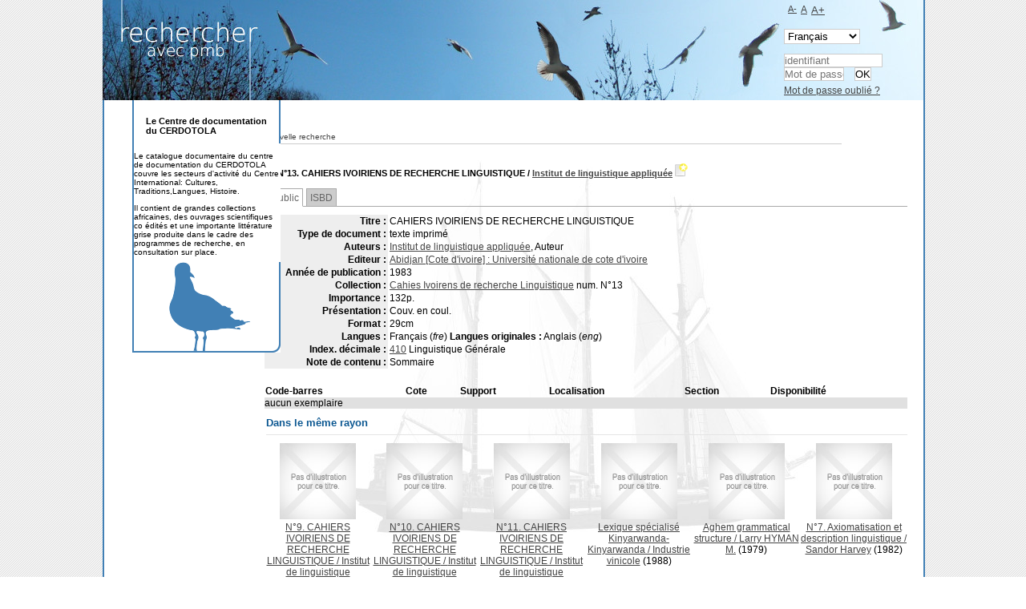

--- FILE ---
content_type: text/html; charset=iso-8859-1
request_url: https://cerdotola.center/pmb/opac_css/index.php?lvl=notice_display&id=1992
body_size: 4883
content:
<!DOCTYPE html>
<html lang='fr'>
<head>
    
	<meta charset="iso-8859-1"/>
	<meta name="author" content="PMB Group"/>

	<meta name="keywords" content="OPAC, web, library, opensource, catalog, catalogue, bibliothèque, médiathèque, pmb, phpmybibli"/>
	<meta name="description" content="Catalogue en ligne Le Centre de documentation du CERDOTOLA."/><meta name='robots' content='all'/>
	
	<meta http-equiv='X-UA-Compatible' content='IE=Edge'/>
	<meta name="viewport" content="width=device-width, initial-scale=1, maximum-scale=1"/>
			
	<title>Catalogue en ligne Le Centre de documentation du CERDOTOLA</title>
	
	
	<link rel='stylesheet' type='text/css' href='./styles/common/common.css?1565170676'/>
	<link rel='stylesheet' type='text/css' href='./styles/common/contrib.css?1531391000'/>
	<link rel='stylesheet' type='text/css' href='./styles/common/dGrowl.css?1458291776'/>
	<link rel='stylesheet' type='text/css' href='./styles/common/font-awesome.css?1478593624'/>
	<link rel='stylesheet' type='text/css' href='./styles/common/open-sans.css?1479312986'/>
	<link rel='stylesheet' type='text/css' href='./styles/common/pagination.css?1532013720'/>
	<link rel='stylesheet' type='text/css' href='./styles/common/record_display.css?1540561364'/>
	<link rel='stylesheet' type='text/css' href='./styles/bretagne2/bretagne2.css?1599133562'/>
	<link rel='stylesheet' type='text/css' href='./styles/bretagne2/colonnes.css?1203947634'/>
	<link rel='stylesheet' type='text/css' href='./styles/bretagne2/ext_search.css?1201508658'/>
	<link rel='stylesheet' type='text/css' href='./styles/bretagne2/gallerie_photos.css?1201508658'/>
	<link rel='stylesheet' type='text/css' href='./styles/bretagne2/liste_bulletins.css?1201508658'/>
	<link rel='stylesheet' type='text/css' href='./styles/bretagne2/print.css?1201508658'/>
	<link rel='stylesheet' type='text/css' href='./styles/bretagne2/tags.css?1201508658'/>
	<link rel='stylesheet' type='text/css' href='./styles/bretagne2/visionneuse.css?1288887658'/><script type='text/javascript'>var opac_style='bretagne2';</script>
		<link rel='SHORTCUT ICON' href='images/site/favicon.ico'/>
	<script type="text/javascript" src="includes/javascript/drag_n_drop.js"></script>
	<script type="text/javascript" src="includes/javascript/handle_drop.js"></script>
	<script type="text/javascript" src="includes/javascript/popup.js"></script>
	<script type='text/javascript'>if(!document.getElementsByClassName){document.getElementsByClassName=function(nom_class){var items=new Array();var count=0;for(var i=0;i<document.getElementsByTagName('*').length;i++){if(document.getElementsByTagName('*').item(i).className==nom_class){items[count++]=document.getElementsByTagName('*').item(i);}}return items;}}function encode_URL(data){var docCharSet=document.characterSet?document.characterSet:document.charset;if(docCharSet=="UTF-8"){return encodeURIComponent(data);}else{return escape(data);}}</script>
<link rel='stylesheet' type='text/css' href='./includes/javascript/openlayers/theme/default/style.css'/><script type='text/javascript' src='./includes/javascript/openlayers/lib/OpenLayers.js'></script>
<link rel='stylesheet' type='text/css' href='./includes/javascript/dojo/dijit/themes/tundra/tundra.css'/>
<script type='text/javascript'>var dojoConfig={parseOnLoad:true,locale:'fr-fr',isDebug:false,usePlainJson:true,packages:[{name:'pmbBase',location:'../../../..'},{name:'d3',location:'../../d3'}],deps:['apps/pmb/MessagesStore','dgrowl/dGrowl','dojo/ready','apps/pmb/ImagesStore'],callback:function(MessagesStore,dGrowl,ready,ImagesStore){window.pmbDojo={};pmbDojo.messages=new MessagesStore({url:'./ajax.php?module=ajax&categ=messages',directInit:false});pmbDojo.images=new ImagesStore({url:'./ajax.php?module=ajax&categ=images',directInit:false});ready(function(){new dGrowl({'channels':[{'name':'info','pos':2},{'name':'error','pos':1}]});});},};</script>

<script type='text/javascript' src='./includes/javascript/dojo/dojo/dojo.js'></script>
<script type='text/javascript' src='./includes/javascript/dojo/dojo/pmbmaps.js'></script><script type='text/javascript'>var opac_show_social_network=0;var pmb_img_patience='./images/patience.gif';</script>
	<script type='text/javascript' src='includes/javascript/simili_search.js'></script>
	<script type='text/javascript' src='./includes/javascript/http_request.js'></script>
	
</head>

<body onload="window.defaultStatus='PMB : Accès public';" id="pmbopac">
<script type='text/javascript'>function findNoticeElement(id){var ul=null;var domNotice=document.getElementById('el'+id+'Child');if(!domNotice)domNotice=document.getElementById('notice');if(domNotice){var uls=domNotice.getElementsByTagName('ul');for(var i=0;i<uls.length;i++){if(uls[i].getAttribute('id')=='onglets_isbd_public'+id){var ul=uls[i];break;}}}else{var li=document.getElementById('onglet_isbd'+id);if(!li)var li=document.getElementById('onglet_public'+id);if(!li)var li=document.getElementById('onglet_detail'+id);if(li)var ul=li.parentNode;}return ul;}function show_what(quoi,id){switch(quoi){case'EXPL_LOC':document.getElementById('div_expl_loc'+id).style.display='block';document.getElementById('div_expl'+id).style.display='none';document.getElementById('onglet_expl'+id).className='isbd_public_inactive';document.getElementById('onglet_expl_loc'+id).className='isbd_public_active';break;case'EXPL':document.getElementById('div_expl_loc'+id).style.display='none';document.getElementById('div_expl'+id).style.display='block';document.getElementById('onglet_expl'+id).className='isbd_public_active';document.getElementById('onglet_expl_loc'+id).className='isbd_public_inactive';break;default:quoi=quoi.toLowerCase();var ul=findNoticeElement(id);if(ul){var items=ul.getElementsByTagName('li');for(var i=0;i<items.length;i++){if(items[i].getAttribute('id')){if(items[i].getAttribute('id')=='onglet_'+quoi+id){items[i].className='isbd_public_active';document.getElementById('div_'+quoi+id).style.display='block';}else{if(items[i].className!='onglet_tags'&&items[i].className!='onglet_avis'&&items[i].className!='onglet_sugg'&&items[i].className!='onglet_basket'&&items[i].className!='onglet_liste_lecture'){items[i].className='isbd_public_inactive';document.getElementById(items[i].getAttribute('id').replace('onglet','div')).style.display='none';}}}}}break;}}</script>
	<script type='text/javascript' src='./includes/javascript/tablist_ajax.js'></script>
<script type='text/javascript' src='./includes/javascript/tablist.js'></script>
<script type='text/javascript' src='./includes/javascript/misc.js'></script>
	<div id='att' style='z-Index:1000'></div>
	<div id="container"><div id="main"><div id='main_header'></div><div id="main_hors_footer">
						

<script type='text/javascript' src='./includes/javascript/auth_popup.js'></script>	
<script type='text/javascript' src='./includes/javascript/pnb.js'></script><div id="intro_message"><div class="p2"></div></div><div id='navigator'>
<table style='width:100%'><tr><td class='navig_actions_first_screen'><a href="./index.php?lvl=index" class='navig_etageres'><span>Nouvelle recherche</span></a></td>
</tr></table></div>
<div id='resume_panier' class='empty'></div>
<div id='notice'>
<br/>
			<script type='text/javascript'>if(param_social_network){creeAddthis('el1992');}else{waitingAddthisLoaded('el1992');}</script>
			<div id='el1992Parent' class='parent'><img src="https://cerdotola.center/pmb/opac_css/images/icon_a_16x16.gif" alt='Document: texte imprim&eacute;' title='Document: texte imprim&eacute;'/><span class="notice-heada" draggable="yes" dragtype="notice" id="drag_noti_1992"><span class="statutnot1"></span><span notice='1992' class='header_title'>N°13. CAHIERS IVOIRIENS DE RECHERCHE LINGUISTIQUE</span><span class='header_authors'> / <a href='./index.php?lvl=author_see&id=590'>Institut de linguistique appliquée</a></span><span class='Z3988' title='ctx_ver=Z39.88-2004&amp;rft_val_fmt=info%3Aofi%2Ffmt%3Akev%3Amtx%3Abook&amp;rft.genre=book&amp;rft.btitle=CAHIERS%20IVOIRIENS%20DE%20RECHERCHE%20LINGUISTIQUE&amp;rft.title=CAHIERS%20IVOIRIENS%20DE%20RECHERCHE%20LINGUISTIQUE&amp;rft.tpages=132p.&amp;rft.date=1983&amp;rft_id=&amp;rft.series=Cahies%20Ivoirens%20de%20recherche%20Linguistique&amp;rft.pub=Universit%C3%A9%20nationale%20de%20cote%20d%27ivoire&amp;rft.place=Abidjan&amp;rft.au=Institut%20de%20linguistique%20appliqu%C3%A9e&amp;rft.aulast=Institut%20de%20linguistique%20appliqu%C3%A9e&amp;rft.aufirst='></span></span>&nbsp;<img src="https://cerdotola.center/pmb/opac_css/images/icone_nouveautes.png" alt='Nouveaut&eacute;' title='Nouveaut&eacute;'/><table style='width:100%'><tr><td>
		<ul id='onglets_isbd_public1992' class='onglets_isbd_public'>
	  			<li id='onglet_public1992' class='isbd_public_active'><a href='#' title="Public" onclick="show_what('PUBLIC', '1992'); return false;">Public</a></li>
				<li id='onglet_isbd1992' class='isbd_public_inactive'><a href='#' title="ISBD" onclick="show_what('ISBD', '1992'); return false;">ISBD</a></li>
					
					
					</ul>
					<div class='row'></div>
					<div id='div_public1992' style='display:block;'><table><tr class='tr_title'>
					<td class='align_right bg-grey'><span class='etiq_champ'>Titre :</span></td>
					<td class='public_line_value'><span class='public_title'>CAHIERS IVOIRIENS DE RECHERCHE LINGUISTIQUE</span></td>
				</tr><tr class='tr_typdoc'>
					<td class='align_right bg-grey'><span class='etiq_champ'>Type de document&nbsp;: </span></td>
					<td class='public_line_value'><span class='public_typdoc'>texte imprimé</span></td>
				</tr><tr class='tr_auteurs'>
					<td class='align_right bg-grey'><span class='etiq_champ'>Auteurs : </span></td>
					<td class='public_line_value'><span class='public_auteurs'><a href='./index.php?lvl=author_see&id=590'>Institut de linguistique appliquée</a>, Auteur</span></td>
				</tr><tr class='tr_ed1'>
					<td class='align_right bg-grey'><span class='etiq_champ'>Editeur :</span></td>
					<td class='public_line_value'><span class='public_ed1'><a href='./index.php?lvl=publisher_see&id=621'>Abidjan [Cote d'ivoire] : Université nationale de cote d'ivoire</a></span></td>
				</tr><tr class='tr_year'>
					<td class='align_right bg-grey'><span class='etiq_champ'>Année de publication&nbsp;: </span></td>
					<td class='public_line_value'><span class='public_year'>1983</span></td>
				</tr><tr class='tr_coll'>
					<td class='align_right bg-grey'><span class='etiq_champ'>Collection : </span></td>
					<td class='public_line_value'><span class='public_coll'><a href='./index.php?lvl=coll_see&id=275'>Cahies Ivoirens de recherche Linguistique</a> num. N°13 </span></td>
				</tr><tr class='tr_npages'>
					<td class='align_right bg-grey'><span class='etiq_champ'>Importance : </span></td>
					<td class='public_line_value'><span class='public_npages'>132p.</span></td>
				</tr><tr class='tr_ill'>
					<td class='align_right bg-grey'><span class='etiq_champ'>Présentation : </span></td>
					<td class='public_line_value'><span class='public_ill'>Couv. en coul.</span></td>
				</tr><tr class='tr_size'>
					<td class='align_right bg-grey'><span class='etiq_champ'>Format : </span></td>
					<td class='public_line_value'><span class='public_size'>29cm</span></td>
				</tr><tr class='tr_langues'>
					<td class='align_right bg-grey'><span class='etiq_champ'>Langues :</span></td>
					<td class='public_line_value'><span class='public_langues'>Français (<i>fre</i>) <span class='etiq_champ'>Langues originales :</span> Anglais (<i>eng</i>)</span></td>
				</tr><tr class='tr_indexint'>
					<td class='align_right bg-grey'><span class='etiq_champ'>Index. décimale&nbsp;: </span></td>
					<td class='public_line_value'><span class='public_indexint'><a href='./index.php?lvl=indexint_see&id=4901'>410</a> <span>Linguistique G&eacute;n&eacute;rale</span></span></td>
				</tr><tr class='tr_contenu'>
					<td class='align_right bg-grey'><span class='etiq_champ'>Note de contenu&nbsp;: </span></td>
					<td class='public_line_value'><span class='public_contenu'>Sommaire </span></td>
				</tr></table>
</div>
					<div id='div_isbd1992' style='display:none;'>CAHIERS IVOIRIENS DE RECHERCHE LINGUISTIQUE [texte imprimé] / <a href='./index.php?lvl=author_see&id=590'>Institut de linguistique appliquée</a>, Auteur&nbsp;.&nbsp;-&nbsp;<a href='./index.php?lvl=publisher_see&id=621'>Abidjan [Cote d'ivoire] : Université nationale de cote d'ivoire</a>, 1983&nbsp;.&nbsp;-&nbsp;132p.&nbsp;: Couv. en coul.&nbsp;; 29cm.&nbsp;-&nbsp;(<a href='./index.php?lvl=coll_see&id=275'>Cahies Ivoirens de recherche Linguistique</a>; N°13) .<br/><span class='etiq_champ'>Langues</span>&nbsp;: Français (<i>fre</i>) <span class='etiq_champ'>Langues originales</span>&nbsp;: Anglais (<i>eng</i>)<table><tr class='tr_indexint'>
					<td class='align_right bg-grey'><span class='etiq_champ'>Index. décimale&nbsp;: </span></td>
					<td class='public_line_value'><span class='public_indexint'><a href='./index.php?lvl=indexint_see&id=4901'>410</a> <span>Linguistique G&eacute;n&eacute;rale</span></span></td>
				</tr><tr class='tr_contenu'>
					<td class='align_right bg-grey'><span class='etiq_champ'>Note de contenu&nbsp;: </span></td>
					<td class='public_line_value'><span class='public_contenu'>Sommaire </span></td>
				</tr></table></div></td></tr></table>
					<div id="expl_area_1992">
<h3><span id='titre_exemplaires' class='titre_exemplaires'>Exemplaires</span></h3>
<table cellpadding='2' class='exemplaires' style='width:100%'>
<tr class='thead'><th class='expl_header_expl_cb'>Code-barres</th><th class='expl_header_expl_cote'>Cote</th><th class='expl_header_tdoc_libelle'>Support</th><th class='expl_header_location_libelle'>Localisation</th><th class='expl_header_section_libelle'>Section</th><th class='expl_header_statut'>Disponibilité</th></tr><tr class=even><td colspan='6'>aucun exemplaire</td></tr>
</table></div>
						<div id='expl_voisin_search_1992' class='expl_voisin_search'></div>
						<div id='simili_search_1992' class='simili_search'></div>
					<script type='text/javascript'>show_simili_search('1992');show_expl_voisin_search('1992');</script></div>
</div>
	
		</div><div id="footer">

<span id="footer_rss">
	
</span>
<span id="footer_link_sup">
		<a href='http://www.sigb.net.com/poomble.php' target=_blank>Lien vers autre site</a> &nbsp;
</span>

<span id="footer_link_website">
	<a class="footer_biblio_name" href="http://www.cerdotola.org" title="Le Centre de documentation du CERDOTOLA">Le Centre de documentation du CERDOTOLA</a> &nbsp;
</span>	

<span id="footer_link_pmb">
<a href=http://www.google.fr target=_blank>Faire une recherche avec Google</a> &nbsp;
		<a class="lien_pmb_footer" href="https://www.sigb.net" title="...une solution libre pour la médiathèque..." target='_blank'>pmb</a> 	
</span>		
		
</div> 

		</div>

		<div id="intro">
<div id="intro_bibli">
			<h3>Le Centre de documentation du CERDOTOLA</h3>
			<div class="p1">Le catalogue documentaire du centre de documentation du CERDOTOLA couvre les secteurs d'activité du Centre International: Cultures, Traditions,Langues, Histoire.
</div>
			<div class="p2">Il contient de grandes collections africaines, des ouvrages scientifiques co édités et une importante littérature grise produite dans le cadre des programmes de recherche, en consultation sur place.</div>
			</div>
		</div>		
		<div id="bandeau"><div id='accessibility'>

		<ul class='accessibility_font_size'>
			<li class='accessibility_font_size_small'><a href='javascript:set_font_size(-1);' title='Réduire le texte'>A-</a></li>
			<li class='accessibility_font_size_normal'><a href='javascript:set_font_size(0);' title='Réinitialiser le texte'>A</a></li>
			<li class='accessibility_font_size_big'><a href='javascript:set_font_size(1);' title='Agrandir le texte'>A+</a></li>
		</ul>
		</div>
<div id="accueil">

<h3><span onclick='document.location="./index.php?"' style='cursor: pointer;'>Accueil</span></h3>
<p class="centered"><a href='./index.php?'><img src='images/site/livre.png' alt='Accueil' style='border:0px' class='center'/></a></p>
<div id='lang_select'><h3><span>Sélection de la langue</span></h3><form method="post" action="index.php?lvl=notice_display&id=1992"><select name="lang_sel" onchange="this.form.submit();"><option value='fr_FR' selected>Français </option><option value='it_IT'>Italiano</option><option value='es_ES'>Español</option><option value='ca_ES'>Català</option><option value='en_UK'>English (UK)</option><option value='nl_NL'>Nederlands</option><option value='oc_FR'>Occitan</option></select></form></div>

					</div>
<div id="connexion">

			<h3 class="login_invite">Se connecter</h3><div id='login_form'><form action='index.php?lvl=notice_display&id=1992' method='post' name='myform'><label>accéder à votre compte de lecteur</label><br/>
				<input type='text' name='login' class='login' size='14' placeholder='identifiant'><br/>
				<input type='password' name='password' class='password' size='8' placeholder='Mot de passe' value=''/>
                <input type='hidden' name='force_login' value='1'/>
				<input type='submit' name='ok' value='ok' class='bouton'></form><a class='mdp_forgotten' href='./askmdp.php'>Mot de passe oublié ?</a></div>

			</div>
<div id="adresse">

		<h3>Adresse</h3>

		<span>
			Le Centre de documentation du CERDOTOLA<br/>
			Bastos<br/>
			BP 479 Yaoundé- Cameroun<br/>
			Cameroun&nbsp;<br/>
			Norbert TANGMO: 00237 22 20 70 40<br/><span id='opac_biblio_email'>
			<a href="mailto:ntangmo@yahoo.com" title="ntangmo@yahoo.com">contact</a></span></span>
	    </div></div><div id="bandeau_2"></div></div>
		
		<script type='text/javascript'>init_drag();</script> 
		
		</body>
		</html>
		

--- FILE ---
content_type: text/html
request_url: https://cerdotola.center/pmb/opac_css/includes/javascript/dojo/dgrowl/NotificationNode.html
body_size: 74
content:
<head/><div id="${id}" class="dGrowl-notification dGrowl-notification-${channel} ${stickyClass}">
	
	<a href="#x" class="dGrowl-close-btn" data-dojo-attach-event="onclick:killme">x</a>
	<span class="dGrowl-header"><span class="dGrowl-title">${!title}</span></span>
	<div class="dGrowl-message">${!message}</div>
</div>


--- FILE ---
content_type: text/html
request_url: https://cerdotola.center/pmb/opac_css/includes/javascript/dojo/dgrowl/main.html
body_size: -15
content:
<head/><div id="${id}" class="dGrowl-main">
	
	<ul data-dojo-attach-point="channelsN"></ul>
</div>


--- FILE ---
content_type: text/css
request_url: https://cerdotola.center/pmb/opac_css/styles/bretagne2/bretagne2.css?1599133562
body_size: 6277
content:
/* +--------------------------------------------------------------------------+
// 2002-2004 PMB Services / www.sigb.net pmb@sigb.net et contributeurs (voir www.sigb.net)
// +-------------------------------------------------+
// $Id: bretagne2.css,v 1.55 2015-02-04 08:37:10 cbenard Exp $
*/

/* ---------------------------------------------------------------------------*/
/* ---------------------------------------------------------------------------*/
/*                         ATTRIBUTS GENERAUX                                 */
/*                                                                            */
/*  attrbitus generaux de la page                                             */
/* ---------------------------------------------------------------------------*/
/* ---------------------------------------------------------------------------*/
* {
	margin:0;
	padding:0;
	border:none;
}
/* Changement logo panier */
#cart_info_iframe_content .img_basket {
	height:20px;
	display:table;
	width:22px;
	float:left;
}
body { 
	font-family : Verdana, Arial, Helvetica, sans-serif;
	font-size : 12px;
}
#pmbopac{
	background:url('images/fond.gif');
	width:1024px;
	margin:0 auto;
	text-align:center;
}

input .bouton .boutonrechercher {
		background:white;
		border:1px solid #ccc;
}
	
input, textarea {
		background:white;
		border:1px solid #ccc;
}
	
/* ---------------------------------------------------------------------------*/
/* ---------------------------------------------------------------------------*/
/*                            ID FIXES                                        */
/*                                                                            */
/*  feuilles de styles appliquees a des id fixes                              */
/* ---------------------------------------------------------------------------*/
/* ---------------------------------------------------------------------------*/

/* Changement logo  */
#cart_info_iframe_content .img_ img{visibility:hidden;}
#cart_info_iframe_content .img_ {
	background: transparent url('images/panier.gif') no-repeat;
	height:20px;
	display:table;
	width:22px;
	float:left;
}


#main #intro_message { /*utilise ici comme un bandeau*/
		background: white url('images/ban.jpg');
		background-repeat: no-repeat;
		height:125px;
		width:1024px;
		margin-left:-202px;
		position:absolute;
		top:0px;
	}      

	#intro_message .p1{ /* Liens menu horizontal superieur */
		position:absolute;
		top:126px;
		width:100%;
		font-size:13px;
		font-weight:bold;
		text-align:left;
		padding-left:100px;
		padding-top:10px!important;
		margin:10px 0px;
	}
	#intro_bibli .p1, #intro_bibli .p2{
		margin:10px 0px;
	}
	#intro_message .p1 a{
		display:list; 
		font-variant: small-caps;
		padding-left:10px;
		color:#b8101d;
		text-decoration:none;
		border-right:2px solid white;
		padding :0 40px;
		padding-top:3px;
	}
	#intro_message .p1 a:hover{
		text-decoration:underline;
	}
	#intro_message .p2{
		font-size:13px;
		color:white;
		position:absolute;
		left:20px;
		top:90px;
		width:700px;
	}
	
	#intro_message .p2 ul{ /* Liens menu horizontal superieur */
		position:absolute;
		left:182px;
		top:35px;
		width:706px;
		text-align:left;
		padding-left:15px;
		font-weight:bold;
		border-bottom: 2px solid #4180b5;
	}
	#intro_message .p2 li{
		float:left;
		padding:2px 10px;
		list-style-type:none;
	}
	#intro_message .p2 a{
		padding:2px 5px;
		text-decoration:none;
	}
	#intro_message .p2 a:hover{
		color:#000;
		background:#eee;
	}
#intro{
	display:block;
	position:absolute;
	top:0px;
	left:5px;
	/*left:0px;*/
	float:left;
	z-index:0;
	padding-top:125px;
	width:187px;
}
@media (min-width: 1200px) {
	#intro{
		left:165px;
		}
}
@media (max-width: 1100px) {
	#intro{
		left:10px;
		}
}
@media(max-width: 991px) {
	#intro{
		left:5px;
		}
}

@media (max-width: 767px) {
	#intro{
		left:5px;
		}
}
@media (max-width: 575.98px) {
	#intro{
		left:0px;
		}
}
#intro_bibli {
	text-align: left;
	font-size:10px;
	position:relative;
	background:white url('images/bandeau_bas.png') no-repeat right bottom;
	padding-bottom:110px;
	width:183px!important;
	width:185px;
	border-left:2px solid #4180b5;
}
	#intro_bibli .lien_accueil {
		position:absolute;
		z-index:100;
		top:-105px;
		left:10px;
		width:200px;
		height:100px;
	}
	#intro_bibli h3{
		font-size:11px;
		padding:20px 5px 10px 15px;
		border-right:2px solid #4180b5;
		width:161px!important;
		width:164px;
	}
	#intro_bibli img{
		width:100px;
		overflow:hidden;
	}
	
	#intro_bibli p{
		border-right:2px solid #4180b5;
		text-indent:15px;
		padding: 5px 7px;
		width:167px!important;
		width:170px;
	}
		
#all_footer { 
	position:absolute;
	top:600px;
	margin-left:20px;
}
	#main {
		text-align:left;
		padding:165px 20px 0 200px;
		background:white url('images/logofond.jpg') no-repeat 70% 200px;
		width:802px;
		border-left:2px solid #4180b5;
		border-right:2px solid #4180b5;
		border-bottom:1px solid #4180b5;
	}
	#main_hors_footer{
		min-height:600px;
		height:auto!important; /*car propriete min-height non reconnue par les ie < 7 */
		height:600px;
	}
    #main  #search_crl {
    	clear:both;
    }      
	#main h3 { 
		font-size:13px;color:#0b5791;
	}
	#categories h3, #location h3,#rss h3, #etageres h3, #last_entries h3 {
		padding-top:2px;
		height:21px;
		font-weight:bold;
		border-bottom:1px solid #ccc;
		background-image:url('images/puce.png');
		background-repeat:no-repeat;
		background-position:20px 0px;
		color:#56881c;
		font-size:14px;
		width:600px%;
		padding:14px 0 3px 75px;
		margin-bottom:20px;
	}
	#location h3{display:none;}
	#etageres h3{display:none;}
.div_clr {
    	clear:both;
    	}  

	#location {
		clear:both;
		padding:15px 0;
	}

	#main_hors_footer .bouton, #main_hors_footer .boutonrechercher{
		border:1px solid #ccc;
	}
	#search, #onglets_list{
    	    margin:20px 0 10px 0;
    	    padding:5px;
    	    padding-bottom:0px;
    	    border:1px solid #b9b9ba;
    	    background:#fff;
	}
	#search .notice-child{
			border:none;
			padding-top:10px;
	}
	#search .notice-child input{
			border:none;
	}
	.search_dico{
		position:relative;
		top:-3px;
		left:3px;
	}
	#search ul.search_tabs, #onglets_list ul.list_tabs{
        list-style:none;
		font-size:11px;
        clear:right;
        height:24px;
		position:relative;
		top:-26px;		
	}

	#search ul.search_tabs li, #onglets_list ul.list_tabs li{
		float:left;
		margin-right:4px;
		padding-right:15px;
        height:20px;
		display:block;
	}

	#search ul.search_tabs li a, #onglets_list ul.list_tabs li a{
		display:table;
		float:left;
		text-decoration:none;
		font-weight:normal;
		color:#555;
		height:17px;
		padding:3px 0 0 10px;
	}
    #search ul.search_tabs li a:hover, #onglets_list ul.list_tabs li a:hover{
    	color:#333;
    	font-style:italic;
    }
	#search ul.search_tabs li#current, #onglets_list ul.list_tabs li#current{
		float:left;
		color:#56881c;
		font-weight:bold;
		padding:4px 10px 0px 10px;
                height:16px;
		border:1px #b9b9ba solid;
		border-bottom:none;
		background:#fff;
	}    
	#search p.p1 { 
		position:relative;
		top:-20px;
	}
	#search p.p1 span{display:none;}
	#search form{
		position:relative;
		top:-5px;
	}
	#search .row .text_query, #search #simple_search_zone{
		margin-top:10px;
	}
	select{
		border:1px solid #ccc;
	}
	#simple_search_zone{
		font-size:10px;
	}
	#search .text_query,#search .bouton,#search .boutonrechercher, #search .ext_search_txt {
		background:white;
		border:1px solid #ccc;
	}
	#search .ext_search_txt{
		width:270px;
	}
	#search .search_submit input{
		border-color:#888;
		margin-top:15px;
		width:100px;
	}
		#search .search_submit input:hover{
			border-color:#0e4e95;
			cursor:pointer;
		}
	.search_sous_critere select{
		width:170px;
	}
	.search_critere{
		width:150px;
		display:block;
	}
	#search .text_query{
		border:1px solid #4180b5;
		padding:1px 0;
		background:#f3f3f3;
	}
	#search .boutonrechercher{
		cursor:pointer;
		background:#2b5578;
		color:white;
	}
	#search select{
		margin-right:20px;
	}
	#aut_see {
		border:1px solid #cccccc;
    	padding:5px;
    	background:#eeeeee;
    	margin-bottom:10px;
	}
	#att{text-align:left;}
	#navigator {
		display:block;
		border-bottom:1px solid #ccc;
		margin-bottom:10px;
		width:720px;
	}
	#navigator strong {
		position:relative;
		top:-3px;
		font-weight:normal;
	}

	#navigator table {
		border-collapse:collapse;
		display:inline;
	}

	#navigator td {
		border-right:1px #FFFFFF solid;
		text-align:center;
		font-size:10px;
		font-weight:italic;
	}
	#navigator td a {
		text-decoration:none;
		padding-right:10px;
	}
	#navigator td >a:hover {
		text-decoration:underline;	
	}
/* informations a ajouter pour afficher les categories */
div.row_categ {
	display: block;
	clear: left;
}

#categories {margin-bottom:30px; }
	
#categories h1  
	{ }

#categories A {
	color:#ffffff;
	text-decoration:none;
}

#categories A:hover {
	color:#ffffff;
	text-decoration:underline;
}

/* informations a ajouter pour afficher les categories */
#categories-container {
	padding:20px 0 0 10px;
	display:block;
	padding-bottom:5px;
	margin-left:100px;
	border:1px solid #cececb;
	background:white url('images/p_haut.png') repeat-x;
}

div.category {	
	color:white;
	padding:2px;
}
		
#categories-container h2 {
	font-size:13px;
	color:white;
}
		
#categories-container h2 {
	font-size:12px;
	padding-bottom :0px;
	padding-left:25px;
	color:#333;
	background-image: url('images/folder.png');
	background-repeat:no-repeat;

}

#categories-container h2 img {display:none;}
#categories-container h2 a {color:#333;}
#categories-container h2 a:hover {color:#333;}
#categories-container ul {margin:2px;}
#categories-container li  {display: inline;}
#categories-container li a {text-decoration:none;color:#777;}
#categories-container li a:hover {text-decoration:underline;color:#555;}
#categories-container li:after  {content: " - "; }

#categories ul.search_tabs {
	height:0px;
	border:none;
	float:left;
	display:block;
	text-align:right;
	list-style-type:none;
	width:100px;
}	

#categorie ul.search_tabs li{
	margin-right:10px;
	background:#5ab9f9;
	color:#5ab9f9;
	width:80px;
}

#categories ul.search_tabs li a{
	text-decoration:none;
	font-weight:normal;
	color:#4180b5;
	padding-right:10px;
	display:block;
	padding-top:2px;
	margin-bottom:3px;
	font-weight:bold;
	font-style:normal;
}
#categories ul.search_tabs li a:hover{color:#4180b5;font-style:italic;}
#categories ul.search_tabs li#current{
	padding-right:10px;
	padding-top:2px;
	margin-bottom:3px;
	color: #56881C;
	font-weight:bold;
}         	


/* Mise en page des colonnes d'affichage des recherches 
   par auteurs, editeurs, collections , sous-collections et categories */
.categ_colonne {
	width:33%;
	float:left;
}
/* reset des largeurs de #categories */
/* apres un float:left; l'element bloc suivant doit avoir l'attribut clear:both selectionne pour eviter un bug d'affichage */

#last_entries { 
	clear:both;
	/*margin-left:18%;*/
}

#etageres { 
	clear:both;	
}

#pageHeader 
	{ }

#bandeau{
	position:absolute;
	top:5px;
	margin-left:850px;
	text-align: left;
}
	#bandeau #accueil p,#bandeau #accueil h3{display:none;}

	#bandeau #lang_select {
		padding:10px 0;
		margin-bottom:-15px;
	}
	#bandeau #connexion h3{display:none;}
	
	#meteo small,#meteo h3{display:none;}
	#meteo{
		position:relative;
		top:29px;
		left:69px;
	}
	
	#bandeau #connexion #login_form label{display:none;}	
	
	#bandeau #adresse{
		display:none;
		border-bottom:2px solid #4180b5;
		padding-bottom:30px;
	}
	#bandeau FORM input {border:1px solid #ccc;}
	#bandeau #login_form form{
		display:block;
		margin-bottom:5px;
	}
	#bandeau H3 {
		font-weight:bold;
		font-size:11px;
	}

	#bandeau p.centered {
		text-align:center;
	}

	#bandeau span {
		font-size:9px;
	}
		
	#bandeau h3 span {
		font-size:11px;
	}
	#bandeau li 
	{}
	#bandeau #adresse > h3 {
		padding-top:30px;
	}
	#bandeau #adresse{
		border-bottom:none;
	}

#footer {
	clear:both;
	padding: 5px;
	voice-family: "\"}\"";
	voice-family:inherit;
	text-align:center;
	margin-top:30px;
	border-top:1px dashed #ccc;
}
	
#footer a {
	color:#666;
	text-decoration:none;
	padding-right:2%;
}
#footer img{
	position:relative;
	top:3px;
}
#footer a:hover {
	text-decoration:underline;
}

#notice 
	{  }

	#notice h3
	{ }
		
	#notice span 
	{ }

/* ---------------------------------------------------------------------------*/
/* ---------------------------------------------------------------------------*/
/*                            BALISES HTML                                    */
/*                                                                            */
/*  feuilles de styles appliquees a des balises sans classes ni id specifies  */
/* ---------------------------------------------------------------------------*/
/* ---------------------------------------------------------------------------*/

A 	{
	color:#444444;
	}

A:hover {
	}

.zoom
{
	border: solid 2px #555555;
	background-color: #FFFFFF;
	color: #000000;
	position: absolute;
	visibility:hidden;
	z-index: 2000;
}

.listedescription {
	border: solid 2px #555555;
	background-color: #fff;
	color: #000000;
	position: absolute;
	visibility:hidden;
	z-index: 2000;
}

/*------------------------------------
/*	tableaux
/------------------------------------*/
table
	{ }

tr
	{ }

th
	{ text-align: left ;}

td.jauge
	{	}

td.visible
	{ }

td.visible-centered
	{ }

tr.even {
	background: #E0E0E0;
	}
tr.surbrillance {
	background: #EECCCC;
	}
tr.odd
	{ }

/* ---------------------------------------------------------------------------*/
/* ---------------------------------------------------------------------------*/
/*                            CLASSES GENERIQUES                              */
/*                                                                            */
/*  feuilles de styles appliquees a classes de balises                        */
/* ---------------------------------------------------------------------------*/
/* ---------------------------------------------------------------------------*/


/* divers pour les affichages simples de texte   */
/*-----------------------------------------------*/

.row
	{ clear: both; }

.right,
.right-50,
.right-15,
.right-85 
	{	float: right; }

.right-50 {	width: 50%; }

.right-15 {	width: 15%; }

.right-85 {	width: 85%; }


.right-clear-right,
.right-50-clear-right
	{	float: right;
		clear: right; }

.left-clear-left,
.left-50-clear-left
	{	float: left;
		clear: left; }

.left,
.left-50,
.left-15
	{	float: left;}

.left-50
	{	width: 50%;}

.left-15
	{	width: 15%;}

.left-85
	{	width: 85%;}

.spacer
	{	clear: both;
		visibility: hidden;
		display: none;
		margin-bottom: -10px;
		margin-top: -10px; }

.p1 {	}
	
.text_query 
	{  }

.fond-mere {
	}

.fond-article {
	}

/* ---------------------------------------------------------------------------*/
/* ---------------------------------------------------------------------------*/
/*                            CLASSES LIEES A L'APPLICATION                   */
/*                                                                            */
/*  feuilles de styles appliquees a des balises sans classes ni id specifies  */
/* ---------------------------------------------------------------------------*/
/* ---------------------------------------------------------------------------*/

input.bouton, input.boutonrechercher
	{ }

input.numero_page 
	{ }


/* ---------------------------------------------------------------------------*/
/* ---------------------------------------------------------------------------*/
/*                       ONGLETS DE L'AFFICHAGE PUBLIC/ISBD                   */
/* ---------------------------------------------------------------------------*/
/* ---------------------------------------------------------------------------*/

ul.onglets_isbd_public {
    list-style-type: none;
    padding-bottom: 24px;
    border-bottom: 1px solid #aaaaaa;
    clear: both;
    padding-left:2px;
}

ul.onglets_isbd_public li {
    float: left;
    height: 21px;
    margin: 2px 2px 0 2px;
    border: 1px solid #aaaaaa;
    background-color: #cccccc;
}

ul.onglets_isbd_public li.isbd_public_active {
    border-bottom: 1px solid #ffffff;
    background-color: #ffffff;
}

ul.onglets_isbd_public a {
    float: left;
    display: block;
    color: #666;
    text-decoration: none;
    padding: 4px;
    cursor: default ;
}

ul.onglets_isbd_public li.isbd_public_inactive a:hover {
    background: #FFF;
    cursor: pointer ;
    }


ul.onglets_isbd_public li.onglet_tags,
ul.onglets_isbd_public li.onglet_tags a {
    border: none;
	background:none;
    cursor: pointer ;
	text-decoration:underline;
	}

/* Colonnes */
.colonne2 {
  float: left;
  width: 50%;
}

.colonne_suite {
  float: left;
}

.bg-grey {
  background-color: #eee;
}

/* Etageres */
.etagere {
	margin-top:10px;
	border:1px solid #ccc;
	background: url(images/p_haut.png) repeat-x;
}

#etagere-titre h1 {
	padding:10px 0 0 10px;
	font-size:12px;
	font-weight:bold;
	float:left;	
}
#etagere-titre h1 a {
	color:#56881c;
	text-decoration:none;
}
#etagere-titre h1 a:hover {
	text-decoration:underline;
}
#etagere-titre a {
}

#etagere-comment h2 {
	font-style:italic;
	font-size:12px;
	color:#06385f;;
	text-align:right;
	height:14px;
	padding:10px;
	padding-bottom:20px;
}

#etagere-notice-list {
	clear:both;
	padding-left:25px;
}

.notice-etagere-title-reduit {
	display:block;
}

#etagere-notice-list a {
}
#rss{
	margin-top:20px;
}
/* barre de navigation */
#navigator table {
}

#navigator td {
}

.liste_bulletins {
    padding-left: 3px;
    padding-right: 3px;
    	}  
.notice-heada {
    font-family: verdana, helvetica, arial, geneva, sans-serif;
	text-decoration: none;
    font-size: 11px;
    font-weight: bold;
}
.notice-parent {
    font-family: verdana, helvetica, arial, geneva, sans-serif;
    color: #000000;
    margin-left: 0px;
    font-size: 8pt;
    text-decoration: none
}
.img_plus {
	background-color: #fff;
}
.notice-child {
    font-family: arial, helvetica, geneva, sans-serif;
    margin-left: 25px;
    width: auto;
    padding-left: 4px;
    padding-right: 4px;
    text-align: justify;
    border-bottom-style: solid;
    border-bottom-width: 1px;
    border-bottom-color: #c0c0c0;
    border-left-style: solid;
    border-left-width: 1px;
    border-left-color: #c0c0c0;
    border-right-style: none;
    border-top-style: none;
}
.notice-child td.bg-grey{
	width:20%;
	min-width:150px;
}
.notice-child .exemplaires{
	margin-top:15px;
}
.notice-child .exemplaires th {
	background:#bbb;
}
.notice-child .exemplaires td {
	background:#eee;border:none;
}

.heada {
    font-family: verdana, helvetica, arial, geneva, sans-serif;
	text-decoration: none;
    font-weight: bold;
}
.parent {
    font-family: verdana, helvetica, arial, geneva, sans-serif;
    color: #000000;
    margin-left: 0px;
    text-decoration: none
}
.child {
    font-family: arial, helvetica, geneva, sans-serif;
   margin-left: 25px;
    width: 98%;
    padding-left: 4px;
    padding-right: 4px;
    text-align: justify;
    border-bottom-style: solid;
    border-bottom-width: 1px;
    border-bottom-color: #c0c0c0;
    border-left-style: solid;
    border-left-width: 1px;
    border-left-color: #c0c0c0;
    border-right-style: none;
    border-top-style: none;
}

.child .exemplaires th {
	background:#bbb;
}

.child .exemplaires td {
	background:#eee;border:none;
}

iframe#iframe_resume_panier {
	width:100%;
	height:35px;
	border:none;
	}

/* Bannettes */
#bannette {
	background:#EEEEFF; 
	border:#cccccc 1px solid;
}

.bannette-titre h1 {
	margin:0px;
	padding:5px;
	font-size:13px;
	font-weight:bold;
}
.bannette-titre h1 a {
	color:#000000;
}

.bannette-titre a {
}

#bannette-comment h2 {
	width:97%;
	text-align:right;
	font-style:italic;
	font-size:16px;
	color:#ffffff;
	margin:0px;
	padding:0px;
	margin-top:-3px;
	padding-bottom:5px;
}

#bannette-notice-list {
	padding-left:5px;

}

#bannette-notice-list A {
}
#bannette-notice-list A:hover {
}

.alerte {
	color: red;
	font-size:14px;
	}

.echelle_avis {
	background-color: #eeeeee;
	padding: 7px;
	margin: 3px;
	border:1px solid #BBBBCC;
}

#titre-popup {
		margin-top:5px;
		padding-top: 5px;
		padding-bottom: 5px;
		background:#CCCCEE;
		border:1px solid #BBBBCC;
		color: #fee064;
	}

.etiq_champ {
	/*font-weight:bold;  intitules des notices en gras*/
	}
.notice-parent .header_title{
	font-weight:bold;
	color:#3f680f;
}
.notice-child .public_title{
	font-weight:bold;
}
.expl_cote{
	color:red;
	font-weight:bold;
}
.notice-parent table{
	padding:8px 0;
}
#titre_exemplaires{
	display:none;
}
a .perio_title, a .bull_title{
	color:red;
}
blockquote ul{
	list-style-type:none;
}
.notice-child .img_basket{
	display:block;
	width:auto;
	height:20px;
}
/* surlignage des mots recherches */
.text_search0 {
	background-color: #FFFF51;
	text-decoration: underline;
}

.text_search1 {
	background-color: #66FF66;
	text-decoration: underline;
}

.text_search2 {
	background-color: #99FFFF;
	text-decoration: underline;
}

.text_search3 {
	background-color: #FF99FF;
	text-decoration: underline;
}

.text_search4 {
	background-color: #FCD069;
	text-decoration: underline;
}

.text_search5 {
	background-color: #D7D7D7;
	text-decoration: underline;
}

#websubscribe h1 {
	background:white url('images/fond_rouge.jpg');
	border:none;
	padding:2px 10px 0 5px;
	display:block;
    height:17px;
	color:#444;
	font-size:12px;
	font-weight:normal;	
	margin-top:20px;
}
#websubscribe h1 span { 
	background-image:url('images/puce_rouge.jpg');
	background-repeat:no-repeat;
	background-position:0 3px;
	padding-left:15px;
	color:white;
	font-weight:bold;
}

.subsform {
	width:200px;
}

#websubscribe .erreur {
	color: #FF0000 ;
	font-size:14px;
}

/*Suggestion Multiple*/

.tab_sug{
	table-layout: fixed;
}

table{
	border-collapse:collapse;
	margin: 10px 0;
	width:100%;
}
.tab_sug th, .tab_sug td{
	border:1px solid #CCCCCC;
	border-collapse:collapse;
	overflow:hidden;	
	vertical-align:center;
	text-align: center;
	width : 100%;
}

.tab_sug  input, .tab_sug textarea{
   width:95%;
   height:100%;
}
.tab_sug select{
	width:95%;
}

.erreur_saisie {
	background-color: #ff0000;
}

.categmouseout {
	border: solid 2px #555555;
	background-color: #FFFFFF;
	color: #000000;
	position: absolute;
	visibility:hidden;
	z-index: 2000;
}
.categmouseover {
	border: solid 2px #555555;
	background-color: #FFFFFF;
	color: #000000;
	position: absolute;
	visibility:visible;
	z-index: 2000;
	margin-top: 2px;
}

.listedescription {
	border: solid 2px #555555;
	background-color: #fff;
	color: #000000;
	position: absolute;
	visibility:hidden;
	z-index: 2000;
}

/***********************
 * Carroussel bulletin *
 ***********************/
.carroussel_bulletin{
	text-align : center;
	/*border : 1px solid black;*/
}

.carroussel_bulletin .active{
	border : 1px solid black;
	cursor : pointer;
}

.carroussel_bulletin .current_bull_carroussel{
	border : 1px solid black;
	font-weight : bold;
}


/*---------------------------------------------------------------*
 *---------------------------------------------------------------* 
 * 		      Mise en forme de la fiche emprunteur				 *
 *---------------------------------------------------------------*
 *---------------------------------------------------------------*/
  
#empr_onglet {
 	    padding:20px 10px;
}

#empr_onglet ul.empr_tabs{
	list-style:none;
	font-size:11px;
	position:absolute;
	margin-top:-21px;
}

#empr_onglet ul.empr_tabs li{
	float:left;
	margin: 0 5px;
}

#empr_onglet ul.empr_tabs li a{
	color: #555555;
    display: table;
    float: left;
    font-weight: normal;
    height: 17px;
    text-decoration: none;
}

#empr_onglet ul.empr_tabs li a:hover{
   	font-style: italic;
}

#empr_onglet ul.empr_tabs li#current{
	background: #ffffff;
    border-left: 1px solid #B9B9BA;
    border-top: 1px solid #B9B9BA;
    border-right: 1px solid #B9B9BA;
    float: left;
    padding: 0.4em;
    margin-top: -5px;
}

#empr_onglet ul.empr_tabs li#current a {
	background: none;
	color: #56881C;
	font-weight: bold;
}

#empr_onglet ul.empr_tabs li#current a:hover {
	font-style: inherit;
}

ul.empr_subtabs{
	border: 1px solid #B9B9BA;
    padding-top: 20px;
    padding-bottom: 20px;
    padding-left: 10px;
    padding-right: 10px;
    background-color: #ffffff;
}

ul.empr_subtabs li{
	border: 1px solid #CCCCCC;
	margin-right: 5px;
	margin-bottom: 5px;
	display:inline-block;
	background: #2B5578;
	padding: 0.2em;
}

 ul.empr_subtabs li a{
	text-decoration:none;
	height:17px;
    color: #ffffff;
}

#fiche-empr,#empr-all, #empr-late, #empr-old, #empr-resa, #empr-dsi, #empr-sugg, #empr-list, #empr-dema {
	padding:5px 12px 15px 12px;
} 

#empr-list #onglets_list #div_mylist #list_cadre {
	border: none !important;
}

#empr-list #onglets_list ul.list_tabs li {
	display:inline-block;
}

#empr-list #onglets_list ul.list_tabs li a {
	text-decoration: none;
	padding-top: 0.2em;
	padding-bottom: 0.2em;
	padding-left: 0.7em;
	padding-right: 0.7em;
}

#empr-list #onglets_list ul.list_tabs li#current a {
	color: #56881C;
	font-weight: bold;
	margin-top:-5px;
}

#empr-list #onglets_list ul.list_tabs li#current a:hover {
	font-style: inherit;
}

#empr-list #onglets_list {
	margin-top: 30px;
}

.authorities{
	background : #A8A8A8;
}

.vignetteimg {
  max-width: 140px;
  max-height: 200px;
  width: expression(this.width > 140 ? "140px" : true);
  height: expression(this.height > 200 ? "200px" : true);
}


/*---------------------------------------------------------------*
 *---------------------------------------------------------------* 
 * 		               Onglets de recherche  	     			 *
 *---------------------------------------------------------------*
 *---------------------------------------------------------------*/
 

#search_onglet ul.search_tabs {
	list-style: none;
	padding-left: 0px;
	margin-left: 0px;
	margin-top: 0px;
	margin-bottom: 10px;
}

#search_onglet ul.search_tabs li {
	display: inline;
	padding-left: 10px;
	padding-right: 10px;
	padding-top: 3px;
	padding-bottom: 3px;
}

#search_onglet ul.search_tabs li a {
	text-decoration: none;
	color: #555555;
}

#search_onglet ul.search_tabs li a:hover {
	font-style: italic;
}

#search_onglet ul.search_tabs li.current {
	border: 1px solid #B9B9BA;
	border-bottom: none;
}

#search_onglet ul.search_tabs li.current a {
    font-weight: bold;
    color: #56881C;
}

#search_onglet ul.search_tabs li.current a:hover {
    font-style: normal;
}

#resultatrech_see {
	margin-bottom: 10px;
}


/* ---------------------------------------------------------------------------*/
/* ---------------------------------------------------------------------------*/
/*                               Liens Sociaux                                */
/* ---------------------------------------------------------------------------*/
/* ---------------------------------------------------------------------------*/


table td div.addthis_toolbox {
	margin-bottom: 10px;
}

a.addthis_button_facebook_like iframe {
	height: 20px !important;
    width: 60px !important;
}

a.addthis_button_tweet iframe {
    width: 105px !important;
}


/* -----------------------------------------------------*/
/*                 Liste pï¿½riodiques                    */
/* -----------------------------------------------------*/


#perio_a2z {
	margin-bottom: 5px;
	margin-top: 5px;
}

#perio_a2z #perio_a2z_search {
	margin-top: 10px;
	margin-bottom: 10px;
	width :	50%;
}

#perio_a2z ul.onglets_isbd_public {
	margin-top: 5px;
}

table.a2z_contens {
	margin-top: 10px;
}

table.a2z_perio_list {
	width: 200px;
	margin-right: 10px;
}

table.a2z_perio_list tr td {
	border-bottom: 1px solid #aaaaaa;
	padding-bottom: 3px;
}

#a2z_perio b .header_title {
	font-size: 16px;
	text-transform: uppercase;
}

#a2z_perio .notice-child h3 span {
    padding-left: 0px;
}

#a2z_perio .navbar {
	margin-top: 10px;
}

input#a2z_abt_actif {
	vertical-align: middle;
	margin-left: 2px;
	margin-right: 2px;
}



--- FILE ---
content_type: text/css
request_url: https://cerdotola.center/pmb/opac_css/styles/bretagne2/liste_bulletins.css?1201508658
body_size: 87
content:
/* +-------------------------------------------------+
// © 2002-2004 PMB Services / www.sigb.net pmb@sigb.net et contributeurs (voir www.sigb.net)
// +-------------------------------------------------+
// $Id: liste_bulletins.css,v 1.1 2008-01-28 08:24:17 jokester Exp $
*/

.liste_bulletins {
		float:left;
		width:31%;
		color:#ffffff;
		padding:2px;
}


--- FILE ---
content_type: application/javascript
request_url: https://cerdotola.center/pmb/opac_css/includes/javascript/openlayers/lib/OpenLayers/Kinetic.js
body_size: 1413
content:
/* Copyright (c) 2006-2013 by OpenLayers Contributors (see authors.txt for
 * full list of contributors). Published under the 2-clause BSD license.
 * See license.txt in the OpenLayers distribution or repository for the
 * full text of the license. */

/**
 * @requires OpenLayers/BaseTypes/Class.js
 * @requires OpenLayers/Animation.js
 */

OpenLayers.Kinetic = OpenLayers.Class({

    /**
     * Property: threshold
     * In most cases changing the threshold isn't needed.
     * In px/ms, default to 0.
     */
    threshold: 0,

    /**
     * Property: deceleration
     * {Float} the deseleration in px/msÂ², default to 0.0035.
     */
    deceleration: 0.0035,

    /**
     * Property: nbPoints
     * {Integer} the number of points we use to calculate the kinetic
     * initial values.
     */
    nbPoints: 100,

    /**
     * Property: delay
     * {Float} time to consider to calculate the kinetic initial values.
     * In ms, default to 200.
     */
    delay: 200,

    /**
     * Property: points
     * List of points use to calculate the kinetic initial values.
     */
    points: undefined,

    /**
     * Property: timerId
     * ID of the timer.
     */
    timerId: undefined,

    /**
     * Constructor: OpenLayers.Kinetic
     *
     * Parameters:
     * options - {Object}
     */
    initialize: function(options) {
        OpenLayers.Util.extend(this, options);
    },

    /**
     * Method: begin
     * Begins the dragging.
     */
    begin: function() {
        OpenLayers.Animation.stop(this.timerId);
        this.timerId = undefined;
        this.points = [];
    },

    /**
     * Method: update
     * Updates during the dragging.
     *
     * Parameters:
     * xy - {<OpenLayers.Pixel>} The new position.
     */
    update: function(xy) {
        this.points.unshift({xy: xy, tick: new Date().getTime()});
        if (this.points.length > this.nbPoints) {
            this.points.pop();
        }
    },

    /**
     * Method: end
     * Ends the dragging, start the kinetic.
     *
     * Parameters:
     * xy - {<OpenLayers.Pixel>} The last position.
     *
     * Returns:
     * {Object} An object with two properties: "speed", and "theta". The
     *     "speed" and "theta" values are to be passed to the move 
     *     function when starting the animation.
     */
    end: function(xy) {
        var last, now = new Date().getTime();
        for (var i = 0, l = this.points.length, point; i < l; i++) {
            point = this.points[i];
            if (now - point.tick > this.delay) {
                break;
            }
            last = point;
        }
        if (!last) {
            return;
        }
        var time = new Date().getTime() - last.tick;
        var dist = Math.sqrt(Math.pow(xy.x - last.xy.x, 2) +
                             Math.pow(xy.y - last.xy.y, 2));
        var speed = dist / time;
        if (speed == 0 || speed < this.threshold) {
            return;
        }
        var theta = Math.asin((xy.y - last.xy.y) / dist);
        if (last.xy.x <= xy.x) {
            theta = Math.PI - theta;
        }
        return {speed: speed, theta: theta};
    },

    /**
     * Method: move
     * Launch the kinetic move pan.
     *
     * Parameters:
     * info - {Object} An object with two properties, "speed", and "theta".
     *     These values are those returned from the "end" call.
     * callback - {Function} Function called on every step of the animation,
     *     receives x, y (values to pan), end (is the last point).
     */
    move: function(info, callback) {
        var v0 = info.speed;
        var fx = Math.cos(info.theta);
        var fy = -Math.sin(info.theta);

        var initialTime = new Date().getTime();

        var lastX = 0;
        var lastY = 0;

        var timerCallback = function() {
            if (this.timerId == null) {
                return;
            }

            var t = new Date().getTime() - initialTime;

            var p = (-this.deceleration * Math.pow(t, 2)) / 2.0 + v0 * t;
            var x = p * fx;
            var y = p * fy;

            var args = {};
            args.end = false;
            var v = -this.deceleration * t + v0;

            if (v <= 0) {
                OpenLayers.Animation.stop(this.timerId);
                this.timerId = null;
                args.end = true;
            }

            args.x = x - lastX;
            args.y = y - lastY;
            lastX = x;
            lastY = y;
            callback(args.x, args.y, args.end);
        };

        this.timerId = OpenLayers.Animation.start(
            OpenLayers.Function.bind(timerCallback, this)
        );
    },

    CLASS_NAME: "OpenLayers.Kinetic"
});


--- FILE ---
content_type: application/javascript
request_url: https://cerdotola.center/pmb/opac_css/includes/javascript/openlayers/lib/OpenLayers/Control/ZoomPanel.js
body_size: 664
content:
/* Copyright (c) 2006-2013 by OpenLayers Contributors (see authors.txt for
 * full list of contributors). Published under the 2-clause BSD license.
 * See license.txt in the OpenLayers distribution or repository for the
 * full text of the license. */

/**
 * @requires OpenLayers/Control/Panel.js
 * @requires OpenLayers/Control/ZoomIn.js
 * @requires OpenLayers/Control/ZoomOut.js
 * @requires OpenLayers/Control/ZoomToMaxExtent.js
 */

/**
 * Class: OpenLayers.Control.ZoomPanel
 * The ZoomPanel control is a compact collection of 3 zoom controls: a 
 * <OpenLayers.Control.ZoomIn>, a <OpenLayers.Control.ZoomToMaxExtent>, and a
 * <OpenLayers.Control.ZoomOut>. By default it is drawn in the upper left 
 * corner of the map.
 *
 * Note: 
 * If you wish to use this class with the default images and you want 
 *       it to look nice in ie6, you should add the following, conditionally
 *       added css stylesheet to your HTML file:
 * 
 * (code)
 * <!--[if lte IE 6]>
 *   <link rel="stylesheet" href="../theme/default/ie6-style.css" type="text/css" />
 * <![endif]-->
 * (end)
 * 
 * Inherits from:
 *  - <OpenLayers.Control.Panel>
 */
OpenLayers.Control.ZoomPanel = OpenLayers.Class(OpenLayers.Control.Panel, {

    /**
     * Constructor: OpenLayers.Control.ZoomPanel 
     * Add the three zooming controls.
     *
     * Parameters:
     * options - {Object} An optional object whose properties will be used
     *     to extend the control.
     */
    initialize: function(options) {
        OpenLayers.Control.Panel.prototype.initialize.apply(this, [options]);
        this.addControls([
            new OpenLayers.Control.ZoomIn(),
            new OpenLayers.Control.ZoomToMaxExtent(),
            new OpenLayers.Control.ZoomOut()
        ]);
    },

    CLASS_NAME: "OpenLayers.Control.ZoomPanel"
});


--- FILE ---
content_type: application/javascript
request_url: https://cerdotola.center/pmb/opac_css/includes/javascript/openlayers/lib/OpenLayers/Marker.js
body_size: 1937
content:
/* Copyright (c) 2006-2013 by OpenLayers Contributors (see authors.txt for
 * full list of contributors). Published under the 2-clause BSD license.
 * See license.txt in the OpenLayers distribution or repository for the
 * full text of the license. */


/**
 * @requires OpenLayers/BaseTypes/Class.js
 * @requires OpenLayers/Events.js
 * @requires OpenLayers/Icon.js
 */

/**
 * Class: OpenLayers.Marker
 * Instances of OpenLayers.Marker are a combination of a 
 * <OpenLayers.LonLat> and an <OpenLayers.Icon>.  
 *
 * Markers are generally added to a special layer called
 * <OpenLayers.Layer.Markers>.
 *
 * Example:
 * (code)
 * var markers = new OpenLayers.Layer.Markers( "Markers" );
 * map.addLayer(markers);
 *
 * var size = new OpenLayers.Size(21,25);
 * var offset = new OpenLayers.Pixel(-(size.w/2), -size.h);
 * var icon = new OpenLayers.Icon('http://www.openlayers.org/dev/img/marker.png', size, offset);
 * markers.addMarker(new OpenLayers.Marker(new OpenLayers.LonLat(0,0),icon));
 * markers.addMarker(new OpenLayers.Marker(new OpenLayers.LonLat(0,0),icon.clone()));
 *
 * (end)
 *
 * Note that if you pass an icon into the Marker constructor, it will take
 * that icon and use it. This means that you should not share icons between
 * markers -- you use them once, but you should clone() for any additional
 * markers using that same icon.
 */
OpenLayers.Marker = OpenLayers.Class({
    
    /** 
     * Property: icon 
     * {<OpenLayers.Icon>} The icon used by this marker.
     */
    icon: null,

    /** 
     * Property: lonlat 
     * {<OpenLayers.LonLat>} location of object
     */
    lonlat: null,
    
    /** 
     * Property: events 
     * {<OpenLayers.Events>} the event handler.
     */
    events: null,
    
    /** 
     * Property: map 
     * {<OpenLayers.Map>} the map this marker is attached to
     */
    map: null,
    
    /** 
     * Constructor: OpenLayers.Marker
     *
     * Parameters:
     * lonlat - {<OpenLayers.LonLat>} the position of this marker
     * icon - {<OpenLayers.Icon>}  the icon for this marker
     */
    initialize: function(lonlat, icon) {
        this.lonlat = lonlat;
        
        var newIcon = (icon) ? icon : OpenLayers.Marker.defaultIcon();
        if (this.icon == null) {
            this.icon = newIcon;
        } else {
            this.icon.url = newIcon.url;
            this.icon.size = newIcon.size;
            this.icon.offset = newIcon.offset;
            this.icon.calculateOffset = newIcon.calculateOffset;
        }
        this.events = new OpenLayers.Events(this, this.icon.imageDiv);
    },
    
    /**
     * APIMethod: destroy
     * Destroy the marker. You must first remove the marker from any 
     * layer which it has been added to, or you will get buggy behavior.
     * (This can not be done within the marker since the marker does not
     * know which layer it is attached to.)
     */
    destroy: function() {
        // erase any drawn features
        this.erase();

        this.map = null;

        this.events.destroy();
        this.events = null;

        if (this.icon != null) {
            this.icon.destroy();
            this.icon = null;
        }
    },
    
    /** 
    * Method: draw
    * Calls draw on the icon, and returns that output.
    * 
    * Parameters:
    * px - {<OpenLayers.Pixel>}
    * 
    * Returns:
    * {DOMElement} A new DOM Image with this marker's icon set at the 
    * location passed-in
    */
    draw: function(px) {
        return this.icon.draw(px);
    }, 

    /** 
    * Method: erase
    * Erases any drawn elements for this marker.
    */
    erase: function() {
        if (this.icon != null) {
            this.icon.erase();
        }
    }, 

    /**
    * Method: moveTo
    * Move the marker to the new location.
    *
    * Parameters:
    * px - {<OpenLayers.Pixel>|Object} the pixel position to move to.
    * An OpenLayers.Pixel or an object with a 'x' and 'y' properties.
    */
    moveTo: function (px) {
        if ((px != null) && (this.icon != null)) {
            this.icon.moveTo(px);
        }           
        this.lonlat = this.map.getLonLatFromLayerPx(px);
    },

    /**
     * APIMethod: isDrawn
     * 
     * Returns:
     * {Boolean} Whether or not the marker is drawn.
     */
    isDrawn: function() {
        var isDrawn = (this.icon && this.icon.isDrawn());
        return isDrawn;   
    },

    /**
     * Method: onScreen
     *
     * Returns:
     * {Boolean} Whether or not the marker is currently visible on screen.
     */
    onScreen:function() {
        
        var onScreen = false;
        if (this.map) {
            var screenBounds = this.map.getExtent();
            onScreen = screenBounds.containsLonLat(this.lonlat);
        }    
        return onScreen;
    },
    
    /**
     * Method: inflate
     * Englarges the markers icon by the specified ratio.
     *
     * Parameters:
     * inflate - {float} the ratio to enlarge the marker by (passing 2
     *                   will double the size).
     */
    inflate: function(inflate) {
        if (this.icon) {
            this.icon.setSize({
                w: this.icon.size.w * inflate,
                h: this.icon.size.h * inflate
            });
        }        
    },
    
    /** 
     * Method: setOpacity
     * Change the opacity of the marker by changin the opacity of 
     *   its icon
     * 
     * Parameters:
     * opacity - {float}  Specified as fraction (0.4, etc)
     */
    setOpacity: function(opacity) {
        this.icon.setOpacity(opacity);
    },

    /**
     * Method: setUrl
     * Change URL of the Icon Image.
     * 
     * url - {String} 
     */
    setUrl: function(url) {
        this.icon.setUrl(url);
    },    

    /** 
     * Method: display
     * Hide or show the icon
     * 
     * display - {Boolean} 
     */
    display: function(display) {
        this.icon.display(display);
    },

    CLASS_NAME: "OpenLayers.Marker"
});


/**
 * Function: defaultIcon
 * Creates a default <OpenLayers.Icon>.
 * 
 * Returns:
 * {<OpenLayers.Icon>} A default OpenLayers.Icon to use for a marker
 */
OpenLayers.Marker.defaultIcon = function() {
    return new OpenLayers.Icon(OpenLayers.Util.getImageLocation("marker.png"),
                               {w: 21, h: 25}, {x: -10.5, y: -25});
};
    



--- FILE ---
content_type: application/javascript
request_url: https://cerdotola.center/pmb/opac_css/includes/javascript/openlayers/lib/OpenLayers/Util.js
body_size: 17027
content:
/* Copyright (c) 2006-2013 by OpenLayers Contributors (see authors.txt for
 * full list of contributors). Published under the 2-clause BSD license.
 * See license.txt in the OpenLayers distribution or repository for the
 * full text of the license. */

/**
 * @requires OpenLayers/BaseTypes.js
 * @requires OpenLayers/BaseTypes/Bounds.js
 * @requires OpenLayers/BaseTypes/Element.js
 * @requires OpenLayers/BaseTypes/LonLat.js
 * @requires OpenLayers/BaseTypes/Pixel.js
 * @requires OpenLayers/BaseTypes/Size.js
 * @requires OpenLayers/Lang.js
 */

/**
 * Namespace: Util
 */
OpenLayers.Util = OpenLayers.Util || {};

/** 
 * Function: getElement
 * This is the old $() from prototype
 *
 * Parameters:
 * e - {String or DOMElement or Window}
 *
 * Returns:
 * {Array(DOMElement) or DOMElement}
 */
OpenLayers.Util.getElement = function() {
    var elements = [];

    for (var i=0, len=arguments.length; i<len; i++) {
        var element = arguments[i];
        if (typeof element == 'string') {
            element = document.getElementById(element);
        }
        if (arguments.length == 1) {
            return element;
        }
        elements.push(element);
    }
    return elements;
};

/**
 * Function: isElement
 * A cross-browser implementation of "e instanceof Element".
 *
 * Parameters:
 * o - {Object} The object to test.
 *
 * Returns:
 * {Boolean}
 */
OpenLayers.Util.isElement = function(o) {
    return !!(o && o.nodeType === 1);
};

/**
 * Function: isArray
 * Tests that the provided object is an array.
 * This test handles the cross-IFRAME case not caught
 * by "a instanceof Array" and should be used instead.
 * 
 * Parameters:
 * a - {Object} the object test.
 * 
 * Returns:
 * {Boolean} true if the object is an array.
 */
OpenLayers.Util.isArray = function(a) {
    return (Object.prototype.toString.call(a) === '[object Array]');
};

/** 
 * Function: removeItem
 * Remove an object from an array. Iterates through the array
 *     to find the item, then removes it.
 *
 * Parameters:
 * array - {Array}
 * item - {Object}
 * 
 * Returns:
 * {Array} A reference to the array
 */
OpenLayers.Util.removeItem = function(array, item) {
    for(var i = array.length - 1; i >= 0; i--) {
        if(array[i] == item) {
            array.splice(i,1);
            //break;more than once??
        }
    }
    return array;
};

/** 
 * Function: indexOf
 * Seems to exist already in FF, but not in MOZ.
 * 
 * Parameters:
 * array - {Array}
 * obj - {*}
 * 
 * Returns:
 * {Integer} The index at which the first object was found in the array.
 *           If not found, returns -1.
 */
OpenLayers.Util.indexOf = function(array, obj) {
    // use the build-in function if available.
    if (typeof array.indexOf == "function") {
        return array.indexOf(obj);
    } else {
        for (var i = 0, len = array.length; i < len; i++) {
            if (array[i] == obj) {
                return i;
            }
        }
        return -1;   
    }
};


/**
 * Property: dotless
 * {RegExp}
 * Compiled regular expression to match dots (".").  This is used for replacing
 *     dots in identifiers.  Because object identifiers are frequently used for
 *     DOM element identifiers by the library, we avoid using dots to make for
 *     more sensible CSS selectors.
 *
 * TODO: Use a module pattern to avoid bloating the API with stuff like this.
 */
OpenLayers.Util.dotless = /\./g;

/**
 * Function: modifyDOMElement
 * 
 * Modifies many properties of a DOM element all at once.  Passing in 
 * null to an individual parameter will avoid setting the attribute.
 *
 * Parameters:
 * element - {DOMElement} DOM element to modify.
 * id - {String} The element id attribute to set.  Note that dots (".") will be
 *     replaced with underscore ("_") in setting the element id.
 * px - {<OpenLayers.Pixel>|Object} The element left and top position,
 *                                  OpenLayers.Pixel or an object with
 *                                  a 'x' and 'y' properties.
 * sz - {<OpenLayers.Size>|Object} The element width and height,
 *                                 OpenLayers.Size or an object with a
 *                                 'w' and 'h' properties.
 * position - {String}       The position attribute.  eg: absolute, 
 *                           relative, etc.
 * border - {String}         The style.border attribute.  eg:
 *                           solid black 2px
 * overflow - {String}       The style.overview attribute.  
 * opacity - {Float}         Fractional value (0.0 - 1.0)
 */
OpenLayers.Util.modifyDOMElement = function(element, id, px, sz, position, 
                                            border, overflow, opacity) {

    if (id) {
        element.id = id.replace(OpenLayers.Util.dotless, "_");
    }
    if (px) {
        element.style.left = px.x + "px";
        element.style.top = px.y + "px";
    }
    if (sz) {
        element.style.width = sz.w + "px";
        element.style.height = sz.h + "px";
    }
    if (position) {
        element.style.position = position;
    }
    if (border) {
        element.style.border = border;
    }
    if (overflow) {
        element.style.overflow = overflow;
    }
    if (parseFloat(opacity) >= 0.0 && parseFloat(opacity) < 1.0) {
        element.style.filter = 'alpha(opacity=' + (opacity * 100) + ')';
        element.style.opacity = opacity;
    } else if (parseFloat(opacity) == 1.0) {
        element.style.filter = '';
        element.style.opacity = '';
    }
};

/** 
 * Function: createDiv
 * Creates a new div and optionally set some standard attributes.
 * Null may be passed to each parameter if you do not wish to
 * set a particular attribute.
 * Note - zIndex is NOT set on the resulting div.
 * 
 * Parameters:
 * id - {String} An identifier for this element.  If no id is
 *               passed an identifier will be created 
 *               automatically.  Note that dots (".") will be replaced with
 *               underscore ("_") when generating ids.
 * px - {<OpenLayers.Pixel>|Object} The element left and top position,
 *                                  OpenLayers.Pixel or an object with
 *                                  a 'x' and 'y' properties.
 * sz - {<OpenLayers.Size>|Object} The element width and height,
 *                                 OpenLayers.Size or an object with a
 *                                 'w' and 'h' properties.
 * imgURL - {String} A url pointing to an image to use as a 
 *                   background image.
 * position - {String} The style.position value. eg: absolute,
 *                     relative etc.
 * border - {String} The the style.border value. 
 *                   eg: 2px solid black
 * overflow - {String} The style.overflow value. Eg. hidden
 * opacity - {Float} Fractional value (0.0 - 1.0)
 * 
 * Returns: 
 * {DOMElement} A DOM Div created with the specified attributes.
 */
OpenLayers.Util.createDiv = function(id, px, sz, imgURL, position, 
                                     border, overflow, opacity) {

    var dom = document.createElement('div');

    if (imgURL) {
        dom.style.backgroundImage = 'url(' + imgURL + ')';
    }

    //set generic properties
    if (!id) {
        id = OpenLayers.Util.createUniqueID("OpenLayersDiv");
    }
    if (!position) {
        position = "absolute";
    }
    OpenLayers.Util.modifyDOMElement(dom, id, px, sz, position, 
                                     border, overflow, opacity);

    return dom;
};

/**
 * Function: createImage
 * Creates an img element with specific attribute values.
 *  
 * Parameters:
 * id - {String} The id field for the img.  If none assigned one will be
 *               automatically generated.
 * px - {<OpenLayers.Pixel>|Object} The element left and top position,
 *                                  OpenLayers.Pixel or an object with
 *                                  a 'x' and 'y' properties.
 * sz - {<OpenLayers.Size>|Object} The element width and height,
 *                                 OpenLayers.Size or an object with a
 *                                 'w' and 'h' properties.
 * imgURL - {String} The url to use as the image source.
 * position - {String} The style.position value.
 * border - {String} The border to place around the image.
 * opacity - {Float} Fractional value (0.0 - 1.0)
 * delayDisplay - {Boolean} If true waits until the image has been
 *                          loaded.
 * 
 * Returns:
 * {DOMElement} A DOM Image created with the specified attributes.
 */
OpenLayers.Util.createImage = function(id, px, sz, imgURL, position, border,
                                       opacity, delayDisplay) {

    var image = document.createElement("img");

    //set generic properties
    if (!id) {
        id = OpenLayers.Util.createUniqueID("OpenLayersDiv");
    }
    if (!position) {
        position = "relative";
    }
    OpenLayers.Util.modifyDOMElement(image, id, px, sz, position, 
                                     border, null, opacity);

    if (delayDisplay) {
        image.style.display = "none";
        function display() {
            image.style.display = "";
            OpenLayers.Event.stopObservingElement(image);
        }
        OpenLayers.Event.observe(image, "load", display);
        OpenLayers.Event.observe(image, "error", display);
    }
    
    //set special properties
    image.style.alt = id;
    image.galleryImg = "no";
    if (imgURL) {
        image.src = imgURL;
    }
        
    return image;
};

/**
 * Property: IMAGE_RELOAD_ATTEMPTS
 * {Integer} How many times should we try to reload an image before giving up?
 *           Default is 0
 */
OpenLayers.IMAGE_RELOAD_ATTEMPTS = 0;

/**
 * Property: alphaHackNeeded
 * {Boolean} true if the png alpha hack is necessary and possible, false otherwise.
 */
OpenLayers.Util.alphaHackNeeded = null;

/**
 * Function: alphaHack
 * Checks whether it's necessary (and possible) to use the png alpha
 * hack which allows alpha transparency for png images under Internet
 * Explorer.
 * 
 * Returns:
 * {Boolean} true if the png alpha hack is necessary and possible, false otherwise.
 */
OpenLayers.Util.alphaHack = function() {
    if (OpenLayers.Util.alphaHackNeeded == null) {
        var arVersion = navigator.appVersion.split("MSIE");
        var version = parseFloat(arVersion[1]);
        var filter = false;
    
        // IEs4Lin dies when trying to access document.body.filters, because 
        // the property is there, but requires a DLL that can't be provided. This
        // means that we need to wrap this in a try/catch so that this can
        // continue.
    
        try { 
            filter = !!(document.body.filters);
        } catch (e) {}    
    
        OpenLayers.Util.alphaHackNeeded = (filter && 
                                           (version >= 5.5) && (version < 7));
    }
    return OpenLayers.Util.alphaHackNeeded;
};

/** 
 * Function: modifyAlphaImageDiv
 * 
 * Parameters:
 * div - {DOMElement} Div containing Alpha-adjusted Image
 * id - {String}
 * px - {<OpenLayers.Pixel>|Object} OpenLayers.Pixel or an object with
 *                                  a 'x' and 'y' properties.
 * sz - {<OpenLayers.Size>|Object} OpenLayers.Size or an object with
 *                                 a 'w' and 'h' properties.
 * imgURL - {String}
 * position - {String}
 * border - {String}
 * sizing - {String} 'crop', 'scale', or 'image'. Default is "scale"
 * opacity - {Float} Fractional value (0.0 - 1.0)
 */ 
OpenLayers.Util.modifyAlphaImageDiv = function(div, id, px, sz, imgURL, 
                                               position, border, sizing, 
                                               opacity) {

    OpenLayers.Util.modifyDOMElement(div, id, px, sz, position,
                                     null, null, opacity);

    var img = div.childNodes[0];

    if (imgURL) {
        img.src = imgURL;
    }
    OpenLayers.Util.modifyDOMElement(img, div.id + "_innerImage", null, sz, 
                                     "relative", border);
    
    if (OpenLayers.Util.alphaHack()) {
        if(div.style.display != "none") {
            div.style.display = "inline-block";
        }
        if (sizing == null) {
            sizing = "scale";
        }
        
        div.style.filter = "progid:DXImageTransform.Microsoft" +
                           ".AlphaImageLoader(src='" + img.src + "', " +
                           "sizingMethod='" + sizing + "')";
        if (parseFloat(div.style.opacity) >= 0.0 && 
            parseFloat(div.style.opacity) < 1.0) {
            div.style.filter += " alpha(opacity=" + div.style.opacity * 100 + ")";
        }

        img.style.filter = "alpha(opacity=0)";
    }
};

/** 
 * Function: createAlphaImageDiv
 * 
 * Parameters:
 * id - {String}
 * px - {<OpenLayers.Pixel>|Object} OpenLayers.Pixel or an object with
 *                                  a 'x' and 'y' properties.
 * sz - {<OpenLayers.Size>|Object} OpenLayers.Size or an object with
 *                                 a 'w' and 'h' properties.
 * imgURL - {String}
 * position - {String}
 * border - {String}
 * sizing - {String} 'crop', 'scale', or 'image'. Default is "scale"
 * opacity - {Float} Fractional value (0.0 - 1.0)
 * delayDisplay - {Boolean} If true waits until the image has been
 *                          loaded.
 * 
 * Returns:
 * {DOMElement} A DOM Div created with a DOM Image inside it. If the hack is 
 *              needed for transparency in IE, it is added.
 */ 
OpenLayers.Util.createAlphaImageDiv = function(id, px, sz, imgURL, 
                                               position, border, sizing, 
                                               opacity, delayDisplay) {
    
    var div = OpenLayers.Util.createDiv();
    var img = OpenLayers.Util.createImage(null, null, null, null, null, null, 
                                          null, delayDisplay);
    img.className = "olAlphaImg";
    div.appendChild(img);

    OpenLayers.Util.modifyAlphaImageDiv(div, id, px, sz, imgURL, position, 
                                        border, sizing, opacity);
    
    return div;
};


/** 
 * Function: upperCaseObject
 * Creates a new hashtable and copies over all the keys from the 
 *     passed-in object, but storing them under an uppercased
 *     version of the key at which they were stored.
 * 
 * Parameters: 
 * object - {Object}
 * 
 * Returns: 
 * {Object} A new Object with all the same keys but uppercased
 */
OpenLayers.Util.upperCaseObject = function (object) {
    var uObject = {};
    for (var key in object) {
        uObject[key.toUpperCase()] = object[key];
    }
    return uObject;
};

/** 
 * Function: applyDefaults
 * Takes an object and copies any properties that don't exist from
 *     another properties, by analogy with OpenLayers.Util.extend() from
 *     Prototype.js.
 * 
 * Parameters:
 * to - {Object} The destination object.
 * from - {Object} The source object.  Any properties of this object that
 *     are undefined in the to object will be set on the to object.
 *
 * Returns:
 * {Object} A reference to the to object.  Note that the to argument is modified
 *     in place and returned by this function.
 */
OpenLayers.Util.applyDefaults = function (to, from) {
    to = to || {};
    /*
     * FF/Windows < 2.0.0.13 reports "Illegal operation on WrappedNative
     * prototype object" when calling hawOwnProperty if the source object is an
     * instance of window.Event.
     */
    var fromIsEvt = typeof window.Event == "function"
                    && from instanceof window.Event;

    for (var key in from) {
        if (to[key] === undefined ||
            (!fromIsEvt && from.hasOwnProperty
             && from.hasOwnProperty(key) && !to.hasOwnProperty(key))) {
            to[key] = from[key];
        }
    }
    /**
     * IE doesn't include the toString property when iterating over an object's
     * properties with the for(property in object) syntax.  Explicitly check if
     * the source has its own toString property.
     */
    if(!fromIsEvt && from && from.hasOwnProperty
       && from.hasOwnProperty('toString') && !to.hasOwnProperty('toString')) {
        to.toString = from.toString;
    }
    
    return to;
};

/**
 * Function: getParameterString
 * 
 * Parameters:
 * params - {Object}
 * 
 * Returns:
 * {String} A concatenation of the properties of an object in 
 *          http parameter notation. 
 *          (ex. <i>"key1=value1&key2=value2&key3=value3"</i>)
 *          If a parameter is actually a list, that parameter will then
 *          be set to a comma-seperated list of values (foo,bar) instead
 *          of being URL escaped (foo%3Abar). 
 */
OpenLayers.Util.getParameterString = function(params) {
    var paramsArray = [];
    
    for (var key in params) {
      var value = params[key];
      if ((value != null) && (typeof value != 'function')) {
        var encodedValue;
        if (typeof value == 'object' && value.constructor == Array) {
          /* value is an array; encode items and separate with "," */
          var encodedItemArray = [];
          var item;
          for (var itemIndex=0, len=value.length; itemIndex<len; itemIndex++) {
            item = value[itemIndex];
            encodedItemArray.push(encodeURIComponent(
                (item === null || item === undefined) ? "" : item)
            );
          }
          encodedValue = encodedItemArray.join(",");
        }
        else {
          /* value is a string; simply encode */
          encodedValue = encodeURIComponent(value);
        }
        paramsArray.push(encodeURIComponent(key) + "=" + encodedValue);
      }
    }
    
    return paramsArray.join("&");
};

/**
 * Function: urlAppend
 * Appends a parameter string to a url. This function includes the logic for
 * using the appropriate character (none, & or ?) to append to the url before
 * appending the param string.
 * 
 * Parameters:
 * url - {String} The url to append to
 * paramStr - {String} The param string to append
 * 
 * Returns:
 * {String} The new url
 */
OpenLayers.Util.urlAppend = function(url, paramStr) {
    var newUrl = url;
    if(paramStr) {
        var parts = (url + " ").split(/[?&]/);
        newUrl += (parts.pop() === " " ?
            paramStr :
            parts.length ? "&" + paramStr : "?" + paramStr);
    }
    return newUrl;
};

/** 
 * Function: getImagesLocation
 * 
 * Returns:
 * {String} The fully formatted image location string
 */
OpenLayers.Util.getImagesLocation = function() {
    return OpenLayers.ImgPath || (OpenLayers._getScriptLocation() + "img/");
};

/** 
 * Function: getImageLocation
 * 
 * Returns:
 * {String} The fully formatted location string for a specified image
 */
OpenLayers.Util.getImageLocation = function(image) {
    return OpenLayers.Util.getImagesLocation() + image;
};


/** 
 * Function: Try
 * Execute functions until one of them doesn't throw an error. 
 *     Capitalized because "try" is a reserved word in JavaScript.
 *     Taken directly from OpenLayers.Util.Try()
 * 
 * Parameters:
 * [*] - {Function} Any number of parameters may be passed to Try()
 *    It will attempt to execute each of them until one of them 
 *    successfully executes. 
 *    If none executes successfully, returns null.
 * 
 * Returns:
 * {*} The value returned by the first successfully executed function.
 */
OpenLayers.Util.Try = function() {
    var returnValue = null;

    for (var i=0, len=arguments.length; i<len; i++) {
      var lambda = arguments[i];
      try {
        returnValue = lambda();
        break;
      } catch (e) {}
    }

    return returnValue;
};

/**
 * Function: getXmlNodeValue
 * 
 * Parameters:
 * node - {XMLNode}
 * 
 * Returns:
 * {String} The text value of the given node, without breaking in firefox or IE
 */
OpenLayers.Util.getXmlNodeValue = function(node) {
    var val = null;
    OpenLayers.Util.Try( 
        function() {
            val = node.text;
            if (!val) {
                val = node.textContent;
            }
            if (!val) {
                val = node.firstChild.nodeValue;
            }
        }, 
        function() {
            val = node.textContent;
        }); 
    return val;
};

/** 
 * Function: mouseLeft
 * 
 * Parameters:
 * evt - {Event}
 * div - {HTMLDivElement}
 * 
 * Returns:
 * {Boolean}
 */
OpenLayers.Util.mouseLeft = function (evt, div) {
    // start with the element to which the mouse has moved
    var target = (evt.relatedTarget) ? evt.relatedTarget : evt.toElement;
    // walk up the DOM tree.
    while (target != div && target != null) {
        target = target.parentNode;
    }
    // if the target we stop at isn't the div, then we've left the div.
    return (target != div);
};

/**
 * Property: precision
 * {Number} The number of significant digits to retain to avoid
 * floating point precision errors.
 *
 * We use 14 as a "safe" default because, although IEEE 754 double floats
 * (standard on most modern operating systems) support up to about 16
 * significant digits, 14 significant digits are sufficient to represent
 * sub-millimeter accuracy in any coordinate system that anyone is likely to
 * use with OpenLayers.
 *
 * If DEFAULT_PRECISION is set to 0, the original non-truncating behavior
 * of OpenLayers <2.8 is preserved. Be aware that this will cause problems
 * with certain projections, e.g. spherical Mercator.
 *
 */
OpenLayers.Util.DEFAULT_PRECISION = 14;

/**
 * Function: toFloat
 * Convenience method to cast an object to a Number, rounded to the
 * desired floating point precision.
 *
 * Parameters:
 * number    - {Number} The number to cast and round.
 * precision - {Number} An integer suitable for use with
 *      Number.toPrecision(). Defaults to OpenLayers.Util.DEFAULT_PRECISION.
 *      If set to 0, no rounding is performed.
 *
 * Returns:
 * {Number} The cast, rounded number.
 */
OpenLayers.Util.toFloat = function (number, precision) {
    if (precision == null) {
        precision = OpenLayers.Util.DEFAULT_PRECISION;
    }
    if (typeof number !== "number") {
        number = parseFloat(number);
    }
    return precision === 0 ? number :
                             parseFloat(number.toPrecision(precision));
};

/**
 * Function: rad
 * 
 * Parameters:
 * x - {Float}
 * 
 * Returns:
 * {Float}
 */
OpenLayers.Util.rad = function(x) {return x*Math.PI/180;};

/**
 * Function: deg
 *
 * Parameters:
 * x - {Float}
 *
 * Returns:
 * {Float}
 */
OpenLayers.Util.deg = function(x) {return x*180/Math.PI;};

/**
 * Property: VincentyConstants
 * {Object} Constants for Vincenty functions.
 */
OpenLayers.Util.VincentyConstants = {
    a: 6378137,
    b: 6356752.3142,
    f: 1/298.257223563
};

/**
 * APIFunction: distVincenty
 * Given two objects representing points with geographic coordinates, this
 *     calculates the distance between those points on the surface of an
 *     ellipsoid.
 *
 * Parameters:
 * p1 - {<OpenLayers.LonLat>} (or any object with both .lat, .lon properties)
 * p2 - {<OpenLayers.LonLat>} (or any object with both .lat, .lon properties)
 *
 * Returns:
 * {Float} The distance (in km) between the two input points as measured on an
 *     ellipsoid.  Note that the input point objects must be in geographic
 *     coordinates (decimal degrees) and the return distance is in kilometers.
 */
OpenLayers.Util.distVincenty = function(p1, p2) {
    var ct = OpenLayers.Util.VincentyConstants;
    var a = ct.a, b = ct.b, f = ct.f;

    var L = OpenLayers.Util.rad(p2.lon - p1.lon);
    var U1 = Math.atan((1-f) * Math.tan(OpenLayers.Util.rad(p1.lat)));
    var U2 = Math.atan((1-f) * Math.tan(OpenLayers.Util.rad(p2.lat)));
    var sinU1 = Math.sin(U1), cosU1 = Math.cos(U1);
    var sinU2 = Math.sin(U2), cosU2 = Math.cos(U2);
    var lambda = L, lambdaP = 2*Math.PI;
    var iterLimit = 20;
    while (Math.abs(lambda-lambdaP) > 1e-12 && --iterLimit>0) {
        var sinLambda = Math.sin(lambda), cosLambda = Math.cos(lambda);
        var sinSigma = Math.sqrt((cosU2*sinLambda) * (cosU2*sinLambda) +
        (cosU1*sinU2-sinU1*cosU2*cosLambda) * (cosU1*sinU2-sinU1*cosU2*cosLambda));
        if (sinSigma==0) {
            return 0;  // co-incident points
        }
        var cosSigma = sinU1*sinU2 + cosU1*cosU2*cosLambda;
        var sigma = Math.atan2(sinSigma, cosSigma);
        var alpha = Math.asin(cosU1 * cosU2 * sinLambda / sinSigma);
        var cosSqAlpha = Math.cos(alpha) * Math.cos(alpha);
        var cos2SigmaM = cosSigma - 2*sinU1*sinU2/cosSqAlpha;
        var C = f/16*cosSqAlpha*(4+f*(4-3*cosSqAlpha));
        lambdaP = lambda;
        lambda = L + (1-C) * f * Math.sin(alpha) *
        (sigma + C*sinSigma*(cos2SigmaM+C*cosSigma*(-1+2*cos2SigmaM*cos2SigmaM)));
    }
    if (iterLimit==0) {
        return NaN;  // formula failed to converge
    }
    var uSq = cosSqAlpha * (a*a - b*b) / (b*b);
    var A = 1 + uSq/16384*(4096+uSq*(-768+uSq*(320-175*uSq)));
    var B = uSq/1024 * (256+uSq*(-128+uSq*(74-47*uSq)));
    var deltaSigma = B*sinSigma*(cos2SigmaM+B/4*(cosSigma*(-1+2*cos2SigmaM*cos2SigmaM)-
        B/6*cos2SigmaM*(-3+4*sinSigma*sinSigma)*(-3+4*cos2SigmaM*cos2SigmaM)));
    var s = b*A*(sigma-deltaSigma);
    var d = s.toFixed(3)/1000; // round to 1mm precision
    return d;
};

/**
 * APIFunction: destinationVincenty
 * Calculate destination point given start point lat/long (numeric degrees),
 * bearing (numeric degrees) & distance (in m).
 * Adapted from Chris Veness work, see
 * http://www.movable-type.co.uk/scripts/latlong-vincenty-direct.html
 *
 * Parameters:
 * lonlat  - {<OpenLayers.LonLat>} (or any object with both .lat, .lon
 *     properties) The start point.
 * brng     - {Float} The bearing (degrees).
 * dist     - {Float} The ground distance (meters).
 *
 * Returns:
 * {<OpenLayers.LonLat>} The destination point.
 */
OpenLayers.Util.destinationVincenty = function(lonlat, brng, dist) {
    var u = OpenLayers.Util;
    var ct = u.VincentyConstants;
    var a = ct.a, b = ct.b, f = ct.f;

    var lon1 = lonlat.lon;
    var lat1 = lonlat.lat;

    var s = dist;
    var alpha1 = u.rad(brng);
    var sinAlpha1 = Math.sin(alpha1);
    var cosAlpha1 = Math.cos(alpha1);

    var tanU1 = (1-f) * Math.tan(u.rad(lat1));
    var cosU1 = 1 / Math.sqrt((1 + tanU1*tanU1)), sinU1 = tanU1*cosU1;
    var sigma1 = Math.atan2(tanU1, cosAlpha1);
    var sinAlpha = cosU1 * sinAlpha1;
    var cosSqAlpha = 1 - sinAlpha*sinAlpha;
    var uSq = cosSqAlpha * (a*a - b*b) / (b*b);
    var A = 1 + uSq/16384*(4096+uSq*(-768+uSq*(320-175*uSq)));
    var B = uSq/1024 * (256+uSq*(-128+uSq*(74-47*uSq)));

    var sigma = s / (b*A), sigmaP = 2*Math.PI;
    while (Math.abs(sigma-sigmaP) > 1e-12) {
        var cos2SigmaM = Math.cos(2*sigma1 + sigma);
        var sinSigma = Math.sin(sigma);
        var cosSigma = Math.cos(sigma);
        var deltaSigma = B*sinSigma*(cos2SigmaM+B/4*(cosSigma*(-1+2*cos2SigmaM*cos2SigmaM)-
            B/6*cos2SigmaM*(-3+4*sinSigma*sinSigma)*(-3+4*cos2SigmaM*cos2SigmaM)));
        sigmaP = sigma;
        sigma = s / (b*A) + deltaSigma;
    }

    var tmp = sinU1*sinSigma - cosU1*cosSigma*cosAlpha1;
    var lat2 = Math.atan2(sinU1*cosSigma + cosU1*sinSigma*cosAlpha1,
        (1-f)*Math.sqrt(sinAlpha*sinAlpha + tmp*tmp));
    var lambda = Math.atan2(sinSigma*sinAlpha1, cosU1*cosSigma - sinU1*sinSigma*cosAlpha1);
    var C = f/16*cosSqAlpha*(4+f*(4-3*cosSqAlpha));
    var L = lambda - (1-C) * f * sinAlpha *
        (sigma + C*sinSigma*(cos2SigmaM+C*cosSigma*(-1+2*cos2SigmaM*cos2SigmaM)));

    var revAz = Math.atan2(sinAlpha, -tmp);  // final bearing

    return new OpenLayers.LonLat(lon1+u.deg(L), u.deg(lat2));
};

/**
 * Function: getParameters
 * Parse the parameters from a URL or from the current page itself into a 
 *     JavaScript Object. Note that parameter values with commas are separated
 *     out into an Array.
 * 
 * Parameters:
 * url - {String} Optional url used to extract the query string.
 *                If url is null or is not supplied, query string is taken 
 *                from the page location.
 * options - {Object} Additional options. Optional.
 *
 * Valid options:
 *   splitArgs - {Boolean} Split comma delimited params into arrays? Default is
 *       true.
 * 
 * Returns:
 * {Object} An object of key/value pairs from the query string.
 */
OpenLayers.Util.getParameters = function(url, options) {
    options = options || {};
    // if no url specified, take it from the location bar
    url = (url === null || url === undefined) ? window.location.href : url;

    //parse out parameters portion of url string
    var paramsString = "";
    if (OpenLayers.String.contains(url, '?')) {
        var start = url.indexOf('?') + 1;
        var end = OpenLayers.String.contains(url, "#") ?
                    url.indexOf('#') : url.length;
        paramsString = url.substring(start, end);
    }

    var parameters = {};
    var pairs = paramsString.split(/[&;]/);
    for(var i=0, len=pairs.length; i<len; ++i) {
        var keyValue = pairs[i].split('=');
        if (keyValue[0]) {

            var key = keyValue[0];
            try {
                key = decodeURIComponent(key);
            } catch (err) {
                key = unescape(key);
            }
            
            // being liberal by replacing "+" with " "
            var value = (keyValue[1] || '').replace(/\+/g, " ");

            try {
                value = decodeURIComponent(value);
            } catch (err) {
                value = unescape(value);
            }
            
            // follow OGC convention of comma delimited values
            if (options.splitArgs !== false) {
                value = value.split(",");
            }

            //if there's only one value, do not return as array                    
            if (value.length == 1) {
                value = value[0];
            }                
            
            parameters[key] = value;
         }
     }
    return parameters;
};

/**
 * Property: lastSeqID
 * {Integer} The ever-incrementing count variable.
 *           Used for generating unique ids.
 */
OpenLayers.Util.lastSeqID = 0;

/**
 * Function: createUniqueID
 * Create a unique identifier for this session.  Each time this function
 *     is called, a counter is incremented.  The return will be the optional
 *     prefix (defaults to "id_") appended with the counter value.
 * 
 * Parameters:
 * prefix - {String} Optional string to prefix unique id. Default is "id_".
 *     Note that dots (".") in the prefix will be replaced with underscore ("_").
 * 
 * Returns:
 * {String} A unique id string, built on the passed in prefix.
 */
OpenLayers.Util.createUniqueID = function(prefix) {
    if (prefix == null) {
        prefix = "id_";
    } else {
        prefix = prefix.replace(OpenLayers.Util.dotless, "_");
    }
    OpenLayers.Util.lastSeqID += 1; 
    return prefix + OpenLayers.Util.lastSeqID;        
};

/**
 * Constant: INCHES_PER_UNIT
 * {Object} Constant inches per unit -- borrowed from MapServer mapscale.c
 * derivation of nautical miles from http://en.wikipedia.org/wiki/Nautical_mile
 * Includes the full set of units supported by CS-MAP (http://trac.osgeo.org/csmap/)
 * and PROJ.4 (http://trac.osgeo.org/proj/)
 * The hardcoded table is maintain in a CS-MAP source code module named CSdataU.c
 * The hardcoded table of PROJ.4 units are in pj_units.c.
 */
OpenLayers.INCHES_PER_UNIT = { 
    'inches': 1.0,
    'ft': 12.0,
    'mi': 63360.0,
    'm': 39.37,
    'km': 39370,
    'dd': 4374754,
    'yd': 36
};
OpenLayers.INCHES_PER_UNIT["in"]= OpenLayers.INCHES_PER_UNIT.inches;
OpenLayers.INCHES_PER_UNIT["degrees"] = OpenLayers.INCHES_PER_UNIT.dd;
OpenLayers.INCHES_PER_UNIT["nmi"] = 1852 * OpenLayers.INCHES_PER_UNIT.m;

// Units from CS-Map
OpenLayers.METERS_PER_INCH = 0.02540005080010160020;
OpenLayers.Util.extend(OpenLayers.INCHES_PER_UNIT, {
    "Inch": OpenLayers.INCHES_PER_UNIT.inches,
    "Meter": 1.0 / OpenLayers.METERS_PER_INCH,   //EPSG:9001
    "Foot": 0.30480060960121920243 / OpenLayers.METERS_PER_INCH,   //EPSG:9003
    "IFoot": 0.30480000000000000000 / OpenLayers.METERS_PER_INCH,   //EPSG:9002
    "ClarkeFoot": 0.3047972651151 / OpenLayers.METERS_PER_INCH,   //EPSG:9005
    "SearsFoot": 0.30479947153867624624 / OpenLayers.METERS_PER_INCH,   //EPSG:9041
    "GoldCoastFoot": 0.30479971018150881758 / OpenLayers.METERS_PER_INCH,   //EPSG:9094
    "IInch": 0.02540000000000000000 / OpenLayers.METERS_PER_INCH,
    "MicroInch": 0.00002540000000000000 / OpenLayers.METERS_PER_INCH,
    "Mil": 0.00000002540000000000 / OpenLayers.METERS_PER_INCH,
    "Centimeter": 0.01000000000000000000 / OpenLayers.METERS_PER_INCH,
    "Kilometer": 1000.00000000000000000000 / OpenLayers.METERS_PER_INCH,   //EPSG:9036
    "Yard": 0.91440182880365760731 / OpenLayers.METERS_PER_INCH,
    "SearsYard": 0.914398414616029 / OpenLayers.METERS_PER_INCH,   //EPSG:9040
    "IndianYard": 0.91439853074444079983 / OpenLayers.METERS_PER_INCH,   //EPSG:9084
    "IndianYd37": 0.91439523 / OpenLayers.METERS_PER_INCH,   //EPSG:9085
    "IndianYd62": 0.9143988 / OpenLayers.METERS_PER_INCH,   //EPSG:9086
    "IndianYd75": 0.9143985 / OpenLayers.METERS_PER_INCH,   //EPSG:9087
    "IndianFoot": 0.30479951 / OpenLayers.METERS_PER_INCH,   //EPSG:9080
    "IndianFt37": 0.30479841 / OpenLayers.METERS_PER_INCH,   //EPSG:9081
    "IndianFt62": 0.3047996 / OpenLayers.METERS_PER_INCH,   //EPSG:9082
    "IndianFt75": 0.3047995 / OpenLayers.METERS_PER_INCH,   //EPSG:9083
    "Mile": 1609.34721869443738887477 / OpenLayers.METERS_PER_INCH,
    "IYard": 0.91440000000000000000 / OpenLayers.METERS_PER_INCH,   //EPSG:9096
    "IMile": 1609.34400000000000000000 / OpenLayers.METERS_PER_INCH,   //EPSG:9093
    "NautM": 1852.00000000000000000000 / OpenLayers.METERS_PER_INCH,   //EPSG:9030
    "Lat-66": 110943.316488932731 / OpenLayers.METERS_PER_INCH,
    "Lat-83": 110946.25736872234125 / OpenLayers.METERS_PER_INCH,
    "Decimeter": 0.10000000000000000000 / OpenLayers.METERS_PER_INCH,
    "Millimeter": 0.00100000000000000000 / OpenLayers.METERS_PER_INCH,
    "Dekameter": 10.00000000000000000000 / OpenLayers.METERS_PER_INCH,
    "Decameter": 10.00000000000000000000 / OpenLayers.METERS_PER_INCH,
    "Hectometer": 100.00000000000000000000 / OpenLayers.METERS_PER_INCH,
    "GermanMeter": 1.0000135965 / OpenLayers.METERS_PER_INCH,   //EPSG:9031
    "CaGrid": 0.999738 / OpenLayers.METERS_PER_INCH,
    "ClarkeChain": 20.1166194976 / OpenLayers.METERS_PER_INCH,   //EPSG:9038
    "GunterChain": 20.11684023368047 / OpenLayers.METERS_PER_INCH,   //EPSG:9033
    "BenoitChain": 20.116782494375872 / OpenLayers.METERS_PER_INCH,   //EPSG:9062
    "SearsChain": 20.11676512155 / OpenLayers.METERS_PER_INCH,   //EPSG:9042
    "ClarkeLink": 0.201166194976 / OpenLayers.METERS_PER_INCH,   //EPSG:9039
    "GunterLink": 0.2011684023368047 / OpenLayers.METERS_PER_INCH,   //EPSG:9034
    "BenoitLink": 0.20116782494375872 / OpenLayers.METERS_PER_INCH,   //EPSG:9063
    "SearsLink": 0.2011676512155 / OpenLayers.METERS_PER_INCH,   //EPSG:9043
    "Rod": 5.02921005842012 / OpenLayers.METERS_PER_INCH,
    "IntnlChain": 20.1168 / OpenLayers.METERS_PER_INCH,   //EPSG:9097
    "IntnlLink": 0.201168 / OpenLayers.METERS_PER_INCH,   //EPSG:9098
    "Perch": 5.02921005842012 / OpenLayers.METERS_PER_INCH,
    "Pole": 5.02921005842012 / OpenLayers.METERS_PER_INCH,
    "Furlong": 201.1684023368046 / OpenLayers.METERS_PER_INCH,
    "Rood": 3.778266898 / OpenLayers.METERS_PER_INCH,
    "CapeFoot": 0.3047972615 / OpenLayers.METERS_PER_INCH,
    "Brealey": 375.00000000000000000000 / OpenLayers.METERS_PER_INCH,
    "ModAmFt": 0.304812252984505969011938 / OpenLayers.METERS_PER_INCH,
    "Fathom": 1.8288 / OpenLayers.METERS_PER_INCH,
    "NautM-UK": 1853.184 / OpenLayers.METERS_PER_INCH,
    "50kilometers": 50000.0 / OpenLayers.METERS_PER_INCH,
    "150kilometers": 150000.0 / OpenLayers.METERS_PER_INCH
});

//unit abbreviations supported by PROJ.4
OpenLayers.Util.extend(OpenLayers.INCHES_PER_UNIT, {
    "mm": OpenLayers.INCHES_PER_UNIT["Meter"] / 1000.0,
    "cm": OpenLayers.INCHES_PER_UNIT["Meter"] / 100.0,
    "dm": OpenLayers.INCHES_PER_UNIT["Meter"] * 100.0,
    "km": OpenLayers.INCHES_PER_UNIT["Meter"] * 1000.0,
    "kmi": OpenLayers.INCHES_PER_UNIT["nmi"],    //International Nautical Mile
    "fath": OpenLayers.INCHES_PER_UNIT["Fathom"], //International Fathom
    "ch": OpenLayers.INCHES_PER_UNIT["IntnlChain"],  //International Chain
    "link": OpenLayers.INCHES_PER_UNIT["IntnlLink"], //International Link
    "us-in": OpenLayers.INCHES_PER_UNIT["inches"], //U.S. Surveyor's Inch
    "us-ft": OpenLayers.INCHES_PER_UNIT["Foot"], //U.S. Surveyor's Foot
    "us-yd": OpenLayers.INCHES_PER_UNIT["Yard"], //U.S. Surveyor's Yard
    "us-ch": OpenLayers.INCHES_PER_UNIT["GunterChain"], //U.S. Surveyor's Chain
    "us-mi": OpenLayers.INCHES_PER_UNIT["Mile"],   //U.S. Surveyor's Statute Mile
    "ind-yd": OpenLayers.INCHES_PER_UNIT["IndianYd37"],  //Indian Yard
    "ind-ft": OpenLayers.INCHES_PER_UNIT["IndianFt37"],  //Indian Foot
    "ind-ch": 20.11669506 / OpenLayers.METERS_PER_INCH  //Indian Chain
});

/** 
 * Constant: DOTS_PER_INCH
 * {Integer} 72 (A sensible default)
 */
OpenLayers.DOTS_PER_INCH = 72;

/**
 * Function: normalizeScale
 * 
 * Parameters:
 * scale - {float}
 * 
 * Returns:
 * {Float} A normalized scale value, in 1 / X format. 
 *         This means that if a value less than one ( already 1/x) is passed
 *         in, it just returns scale directly. Otherwise, it returns 
 *         1 / scale
 */
OpenLayers.Util.normalizeScale = function (scale) {
    var normScale = (scale > 1.0) ? (1.0 / scale) 
                                  : scale;
    return normScale;
};

/**
 * Function: getResolutionFromScale
 * 
 * Parameters:
 * scale - {Float}
 * units - {String} Index into OpenLayers.INCHES_PER_UNIT hashtable.
 *                  Default is degrees
 * 
 * Returns:
 * {Float} The corresponding resolution given passed-in scale and unit 
 *     parameters.  If the given scale is falsey, the returned resolution will
 *     be undefined.
 */
OpenLayers.Util.getResolutionFromScale = function (scale, units) {
    var resolution;
    if (scale) {
        if (units == null) {
            units = "degrees";
        }
        var normScale = OpenLayers.Util.normalizeScale(scale);
        resolution = 1 / (normScale * OpenLayers.INCHES_PER_UNIT[units]
                                        * OpenLayers.DOTS_PER_INCH);        
    }
    return resolution;
};

/**
 * Function: getScaleFromResolution
 * 
 * Parameters:
 * resolution - {Float}
 * units - {String} Index into OpenLayers.INCHES_PER_UNIT hashtable.
 *                  Default is degrees
 * 
 * Returns:
 * {Float} The corresponding scale given passed-in resolution and unit 
 *         parameters.
 */
OpenLayers.Util.getScaleFromResolution = function (resolution, units) {

    if (units == null) {
        units = "degrees";
    }

    var scale = resolution * OpenLayers.INCHES_PER_UNIT[units] *
                    OpenLayers.DOTS_PER_INCH;
    return scale;
};

/**
 * Function: pagePosition
 * Calculates the position of an element on the page (see
 * http://code.google.com/p/doctype/wiki/ArticlePageOffset)
 *
 * OpenLayers.Util.pagePosition is based on Yahoo's getXY method, which is
 * Copyright (c) 2006, Yahoo! Inc.
 * All rights reserved.
 * 
 * Redistribution and use of this software in source and binary forms, with or
 * without modification, are permitted provided that the following conditions
 * are met:
 * 
 * * Redistributions of source code must retain the above copyright notice,
 *   this list of conditions and the following disclaimer.
 * 
 * * Redistributions in binary form must reproduce the above copyright notice,
 *   this list of conditions and the following disclaimer in the documentation
 *   and/or other materials provided with the distribution.
 * 
 * * Neither the name of Yahoo! Inc. nor the names of its contributors may be
 *   used to endorse or promote products derived from this software without
 *   specific prior written permission of Yahoo! Inc.
 * 
 * THIS SOFTWARE IS PROVIDED BY THE COPYRIGHT HOLDERS AND CONTRIBUTORS "AS IS"
 * AND ANY EXPRESS OR IMPLIED WARRANTIES, INCLUDING, BUT NOT LIMITED TO, THE
 * IMPLIED WARRANTIES OF MERCHANTABILITY AND FITNESS FOR A PARTICULAR PURPOSE
 * ARE DISCLAIMED. IN NO EVENT SHALL THE COPYRIGHT OWNER OR CONTRIBUTORS BE
 * LIABLE FOR ANY DIRECT, INDIRECT, INCIDENTAL, SPECIAL, EXEMPLARY, OR
 * CONSEQUENTIAL DAMAGES (INCLUDING, BUT NOT LIMITED TO, PROCUREMENT OF
 * SUBSTITUTE GOODS OR SERVICES; LOSS OF USE, DATA, OR PROFITS; OR BUSINESS
 * INTERRUPTION) HOWEVER CAUSED AND ON ANY THEORY OF LIABILITY, WHETHER IN
 * CONTRACT, STRICT LIABILITY, OR TORT (INCLUDING NEGLIGENCE OR OTHERWISE)
 * ARISING IN ANY WAY OUT OF THE USE OF THIS SOFTWARE, EVEN IF ADVISED OF THE 
 * POSSIBILITY OF SUCH DAMAGE.
 *
 * Parameters:
 * forElement - {DOMElement}
 * 
 * Returns:
 * {Array} two item array, Left value then Top value.
 */
OpenLayers.Util.pagePosition =  function(forElement) {
    // NOTE: If element is hidden (display none or disconnected or any the
    // ancestors are hidden) we get (0,0) by default but we still do the
    // accumulation of scroll position.

    var pos = [0, 0];
    var viewportElement = OpenLayers.Util.getViewportElement();
    if (!forElement || forElement == window || forElement == viewportElement) {
        // viewport is always at 0,0 as that defined the coordinate system for
        // this function - this avoids special case checks in the code below
        return pos;
    }

    // Gecko browsers normally use getBoxObjectFor to calculate the position.
    // When invoked for an element with an implicit absolute position though it
    // can be off by one. Therefore the recursive implementation is used in
    // those (relatively rare) cases.
    var BUGGY_GECKO_BOX_OBJECT =
        OpenLayers.IS_GECKO && document.getBoxObjectFor &&
        OpenLayers.Element.getStyle(forElement, 'position') == 'absolute' &&
        (forElement.style.top == '' || forElement.style.left == '');

    var parent = null;
    var box;

    if (forElement.getBoundingClientRect) { // IE
        box = forElement.getBoundingClientRect();
        var scrollTop = window.pageYOffset || viewportElement.scrollTop;
        var scrollLeft = window.pageXOffset || viewportElement.scrollLeft;
        
        pos[0] = box.left + scrollLeft;
        pos[1] = box.top + scrollTop;

    } else if (document.getBoxObjectFor && !BUGGY_GECKO_BOX_OBJECT) { // gecko
        // Gecko ignores the scroll values for ancestors, up to 1.9.  See:
        // https://bugzilla.mozilla.org/show_bug.cgi?id=328881 and
        // https://bugzilla.mozilla.org/show_bug.cgi?id=330619

        box = document.getBoxObjectFor(forElement);
        var vpBox = document.getBoxObjectFor(viewportElement);
        pos[0] = box.screenX - vpBox.screenX;
        pos[1] = box.screenY - vpBox.screenY;

    } else { // safari/opera
        pos[0] = forElement.offsetLeft;
        pos[1] = forElement.offsetTop;
        parent = forElement.offsetParent;
        if (parent != forElement) {
            while (parent) {
                pos[0] += parent.offsetLeft;
                pos[1] += parent.offsetTop;
                parent = parent.offsetParent;
            }
        }

        var browser = OpenLayers.BROWSER_NAME;

        // opera & (safari absolute) incorrectly account for body offsetTop
        if (browser == "opera" || (browser == "safari" &&
              OpenLayers.Element.getStyle(forElement, 'position') == 'absolute')) {
            pos[1] -= document.body.offsetTop;
        }

        // accumulate the scroll positions for everything but the body element
        parent = forElement.offsetParent;
        while (parent && parent != document.body) {
            pos[0] -= parent.scrollLeft;
            // see https://bugs.opera.com/show_bug.cgi?id=249965
            if (browser != "opera" || parent.tagName != 'TR') {
                pos[1] -= parent.scrollTop;
            }
            parent = parent.offsetParent;
        }
    }
    
    return pos;
};

/**
 * Function: getViewportElement
 * Returns die viewport element of the document. The viewport element is
 * usually document.documentElement, except in IE,where it is either
 * document.body or document.documentElement, depending on the document's
 * compatibility mode (see
 * http://code.google.com/p/doctype/wiki/ArticleClientViewportElement)
 *
 * Returns:
 * {DOMElement}
 */
OpenLayers.Util.getViewportElement = function() {
    var viewportElement = arguments.callee.viewportElement;
    if (viewportElement == undefined) {
        viewportElement = (OpenLayers.BROWSER_NAME == "msie" &&
            document.compatMode != 'CSS1Compat') ? document.body :
            document.documentElement;
        arguments.callee.viewportElement = viewportElement;
    }
    return viewportElement;
};

/** 
 * Function: isEquivalentUrl
 * Test two URLs for equivalence. 
 * 
 * Setting 'ignoreCase' allows for case-independent comparison.
 * 
 * Comparison is based on: 
 *  - Protocol
 *  - Host (evaluated without the port)
 *  - Port (set 'ignorePort80' to ignore "80" values)
 *  - Hash ( set 'ignoreHash' to disable)
 *  - Pathname (for relative <-> absolute comparison) 
 *  - Arguments (so they can be out of order)
 *  
 * Parameters:
 * url1 - {String}
 * url2 - {String}
 * options - {Object} Allows for customization of comparison:
 *                    'ignoreCase' - Default is True
 *                    'ignorePort80' - Default is True
 *                    'ignoreHash' - Default is True
 *
 * Returns:
 * {Boolean} Whether or not the two URLs are equivalent
 */
OpenLayers.Util.isEquivalentUrl = function(url1, url2, options) {
    options = options || {};

    OpenLayers.Util.applyDefaults(options, {
        ignoreCase: true,
        ignorePort80: true,
        ignoreHash: true,
        splitArgs: false
    });

    var urlObj1 = OpenLayers.Util.createUrlObject(url1, options);
    var urlObj2 = OpenLayers.Util.createUrlObject(url2, options);

    //compare all keys except for "args" (treated below)
    for(var key in urlObj1) {
        if(key !== "args") {
            if(urlObj1[key] != urlObj2[key]) {
                return false;
            }
        }
    }

    // compare search args - irrespective of order
    for(var key in urlObj1.args) {
        if(urlObj1.args[key] != urlObj2.args[key]) {
            return false;
        }
        delete urlObj2.args[key];
    }
    // urlObj2 shouldn't have any args left
    for(var key in urlObj2.args) {
        return false;
    }
    
    return true;
};

/**
 * Function: createUrlObject
 * 
 * Parameters:
 * url - {String}
 * options - {Object} A hash of options.
 *
 * Valid options:
 *   ignoreCase - {Boolean} lowercase url,
 *   ignorePort80 - {Boolean} don't include explicit port if port is 80,
 *   ignoreHash - {Boolean} Don't include part of url after the hash (#).
 *   splitArgs - {Boolean} Split comma delimited params into arrays? Default is
 *       true.
 * 
 * Returns:
 * {Object} An object with separate url, a, port, host, and args parsed out 
 *          and ready for comparison
 */
OpenLayers.Util.createUrlObject = function(url, options) {
    options = options || {};

    // deal with relative urls first
    if(!(/^\w+:\/\//).test(url)) {
        var loc = window.location;
        var port = loc.port ? ":" + loc.port : "";
        var fullUrl = loc.protocol + "//" + loc.host.split(":").shift() + port;
        if(url.indexOf("/") === 0) {
            // full pathname
            url = fullUrl + url;
        } else {
            // relative to current path
            var parts = loc.pathname.split("/");
            parts.pop();
            url = fullUrl + parts.join("/") + "/" + url;
        }
    }
  
    if (options.ignoreCase) {
        url = url.toLowerCase(); 
    }

    var a = document.createElement('a');
    a.href = url;
    
    var urlObject = {};
    
    //host (without port)
    urlObject.host = a.host.split(":").shift();

    //protocol
    urlObject.protocol = a.protocol;  

    //port (get uniform browser behavior with port 80 here)
    if(options.ignorePort80) {
        urlObject.port = (a.port == "80" || a.port == "0") ? "" : a.port;
    } else {
        urlObject.port = (a.port == "" || a.port == "0") ? "80" : a.port;
    }

    //hash
    urlObject.hash = (options.ignoreHash || a.hash === "#") ? "" : a.hash;  
    
    //args
    var queryString = a.search;
    if (!queryString) {
        var qMark = url.indexOf("?");
        queryString = (qMark != -1) ? url.substr(qMark) : "";
    }
    urlObject.args = OpenLayers.Util.getParameters(queryString,
            {splitArgs: options.splitArgs});

    // pathname
    //
    // This is a workaround for Internet Explorer where
    // window.location.pathname has a leading "/", but
    // a.pathname has no leading "/".
    urlObject.pathname = (a.pathname.charAt(0) == "/") ? a.pathname : "/" + a.pathname;
    
    return urlObject; 
};
 
/**
 * Function: removeTail
 * Takes a url and removes everything after the ? and #
 * 
 * Parameters:
 * url - {String} The url to process
 * 
 * Returns:
 * {String} The string with all queryString and Hash removed
 */
OpenLayers.Util.removeTail = function(url) {
    var head = null;
    
    var qMark = url.indexOf("?");
    var hashMark = url.indexOf("#");

    if (qMark == -1) {
        head = (hashMark != -1) ? url.substr(0,hashMark) : url;
    } else {
        head = (hashMark != -1) ? url.substr(0,Math.min(qMark, hashMark)) 
                                  : url.substr(0, qMark);
    }
    return head;
};

/**
 * Constant: IS_GECKO
 * {Boolean} True if the userAgent reports the browser to use the Gecko engine
 */
OpenLayers.IS_GECKO = (function() {
    var ua = navigator.userAgent.toLowerCase();
    return ua.indexOf("webkit") == -1 && ua.indexOf("gecko") != -1;
})();

/**
 * Constant: CANVAS_SUPPORTED
 * {Boolean} True if canvas 2d is supported.
 */
OpenLayers.CANVAS_SUPPORTED = (function() {
    var elem = document.createElement('canvas');
    return !!(elem.getContext && elem.getContext('2d'));
})();

/**
 * Constant: BROWSER_NAME
 * {String}
 * A substring of the navigator.userAgent property.  Depending on the userAgent
 *     property, this will be the empty string or one of the following:
 *     * "opera" -- Opera
 *     * "msie"  -- Internet Explorer
 *     * "safari" -- Safari
 *     * "firefox" -- Firefox
 *     * "mozilla" -- Mozilla
 */
OpenLayers.BROWSER_NAME = (function() {
    var name = "";
    var ua = navigator.userAgent.toLowerCase();
    if (ua.indexOf("opera") != -1) {
        name = "opera";
    } else if (ua.indexOf("msie") != -1) {
        name = "msie";
    } else if (ua.indexOf("safari") != -1) {
        name = "safari";
    } else if (ua.indexOf("mozilla") != -1) {
        if (ua.indexOf("firefox") != -1) {
            name = "firefox";
        } else {
            name = "mozilla";
        }
    }
    return name;
})();

/**
 * Function: getBrowserName
 * 
 * Returns:
 * {String} A string which specifies which is the current 
 *          browser in which we are running. 
 * 
 *          Currently-supported browser detection and codes:
 *           * 'opera' -- Opera
 *           * 'msie'  -- Internet Explorer
 *           * 'safari' -- Safari
 *           * 'firefox' -- Firefox
 *           * 'mozilla' -- Mozilla
 * 
 *          If we are unable to property identify the browser, we 
 *           return an empty string.
 */
OpenLayers.Util.getBrowserName = function() {
    return OpenLayers.BROWSER_NAME;
};

/**
 * Method: getRenderedDimensions
 * Renders the contentHTML offscreen to determine actual dimensions for
 *     popup sizing. As we need layout to determine dimensions the content
 *     is rendered -9999px to the left and absolute to ensure the 
 *     scrollbars do not flicker
 *     
 * Parameters:
 * contentHTML
 * size - {<OpenLayers.Size>} If either the 'w' or 'h' properties is 
 *     specified, we fix that dimension of the div to be measured. This is 
 *     useful in the case where we have a limit in one dimension and must 
 *     therefore meaure the flow in the other dimension.
 * options - {Object}
 *
 * Allowed Options:
 *     displayClass - {String} Optional parameter.  A CSS class name(s) string
 *         to provide the CSS context of the rendered content.
 *     containerElement - {DOMElement} Optional parameter. Insert the HTML to 
 *         this node instead of the body root when calculating dimensions. 
 * 
 * Returns:
 * {<OpenLayers.Size>}
 */
OpenLayers.Util.getRenderedDimensions = function(contentHTML, size, options) {
    
    var w, h;
    
    // create temp container div with restricted size
    var container = document.createElement("div");
    container.style.visibility = "hidden";
        
    var containerElement = (options && options.containerElement) 
        ? options.containerElement : document.body;
    
    // Opera and IE7 can't handle a node with position:aboslute if it inherits
    // position:absolute from a parent.
    var parentHasPositionAbsolute = false;
    var superContainer = null;
    var parent = containerElement;
    while (parent && parent.tagName.toLowerCase()!="body") {
        var parentPosition = OpenLayers.Element.getStyle(parent, "position");
        if(parentPosition == "absolute") {
            parentHasPositionAbsolute = true;
            break;
        } else if (parentPosition && parentPosition != "static") {
            break;
        }
        parent = parent.parentNode;
    }
    if(parentHasPositionAbsolute && (containerElement.clientHeight === 0 || 
                                     containerElement.clientWidth === 0) ){
        superContainer = document.createElement("div");
        superContainer.style.visibility = "hidden";
        superContainer.style.position = "absolute";
        superContainer.style.overflow = "visible";
        superContainer.style.width = document.body.clientWidth + "px";
        superContainer.style.height = document.body.clientHeight + "px";
        superContainer.appendChild(container);
    }
    container.style.position = "absolute";

    //fix a dimension, if specified.
    if (size) {
        if (size.w) {
            w = size.w;
            container.style.width = w + "px";
        } else if (size.h) {
            h = size.h;
            container.style.height = h + "px";
        }
    }

    //add css classes, if specified
    if (options && options.displayClass) {
        container.className = options.displayClass;
    }
    
    // create temp content div and assign content
    var content = document.createElement("div");
    content.innerHTML = contentHTML;
    
    // we need overflow visible when calculating the size
    content.style.overflow = "visible";
    if (content.childNodes) {
        for (var i=0, l=content.childNodes.length; i<l; i++) {
            if (!content.childNodes[i].style) continue;
            content.childNodes[i].style.overflow = "visible";
        }
    }
    
    // add content to restricted container 
    container.appendChild(content);
    
    // append container to body for rendering
    if (superContainer) {
        containerElement.appendChild(superContainer);
    } else {
        containerElement.appendChild(container);
    }
    
    // calculate scroll width of content and add corners and shadow width
    if (!w) {
        w = parseInt(content.scrollWidth);
    
        // update container width to allow height to adjust
        container.style.width = w + "px";
    }        
    // capture height and add shadow and corner image widths
    if (!h) {
        h = parseInt(content.scrollHeight);
    }

    // remove elements
    container.removeChild(content);
    if (superContainer) {
        superContainer.removeChild(container);
        containerElement.removeChild(superContainer);
    } else {
        containerElement.removeChild(container);
    }
    
    return new OpenLayers.Size(w, h);
};

/**
 * APIFunction: getScrollbarWidth
 * This function has been modified by the OpenLayers from the original version,
 *     written by Matthew Eernisse and released under the Apache 2 
 *     license here:
 * 
 *     http://www.fleegix.org/articles/2006/05/30/getting-the-scrollbar-width-in-pixels
 * 
 *     It has been modified simply to cache its value, since it is physically 
 *     impossible that this code could ever run in more than one browser at 
 *     once. 
 * 
 * Returns:
 * {Integer}
 */
OpenLayers.Util.getScrollbarWidth = function() {
    
    var scrollbarWidth = OpenLayers.Util._scrollbarWidth;
    
    if (scrollbarWidth == null) {
        var scr = null;
        var inn = null;
        var wNoScroll = 0;
        var wScroll = 0;
    
        // Outer scrolling div
        scr = document.createElement('div');
        scr.style.position = 'absolute';
        scr.style.top = '-1000px';
        scr.style.left = '-1000px';
        scr.style.width = '100px';
        scr.style.height = '50px';
        // Start with no scrollbar
        scr.style.overflow = 'hidden';
    
        // Inner content div
        inn = document.createElement('div');
        inn.style.width = '100%';
        inn.style.height = '200px';
    
        // Put the inner div in the scrolling div
        scr.appendChild(inn);
        // Append the scrolling div to the doc
        document.body.appendChild(scr);
    
        // Width of the inner div sans scrollbar
        wNoScroll = inn.offsetWidth;
    
        // Add the scrollbar
        scr.style.overflow = 'scroll';
        // Width of the inner div width scrollbar
        wScroll = inn.offsetWidth;
    
        // Remove the scrolling div from the doc
        document.body.removeChild(document.body.lastChild);
    
        // Pixel width of the scroller
        OpenLayers.Util._scrollbarWidth = (wNoScroll - wScroll);
        scrollbarWidth = OpenLayers.Util._scrollbarWidth;
    }

    return scrollbarWidth;
};

/**
 * APIFunction: getFormattedLonLat
 * This function will return latitude or longitude value formatted as 
 *
 * Parameters:
 * coordinate - {Float} the coordinate value to be formatted
 * axis - {String} value of either 'lat' or 'lon' to indicate which axis is to
 *          to be formatted (default = lat)
 * dmsOption - {String} specify the precision of the output can be one of:
 *           'dms' show degrees minutes and seconds
 *           'dm' show only degrees and minutes
 *           'd' show only degrees
 * 
 * Returns:
 * {String} the coordinate value formatted as a string
 */
OpenLayers.Util.getFormattedLonLat = function(coordinate, axis, dmsOption) {
    if (!dmsOption) {
        dmsOption = 'dms';    //default to show degree, minutes, seconds
    }

    coordinate = (coordinate+540)%360 - 180; // normalize for sphere being round

    var abscoordinate = Math.abs(coordinate);
    var coordinatedegrees = Math.floor(abscoordinate);

    var coordinateminutes = (abscoordinate - coordinatedegrees)/(1/60);
    var tempcoordinateminutes = coordinateminutes;
    coordinateminutes = Math.floor(coordinateminutes);
    var coordinateseconds = (tempcoordinateminutes - coordinateminutes)/(1/60);
    coordinateseconds =  Math.round(coordinateseconds*10);
    coordinateseconds /= 10;

    if( coordinateseconds >= 60) { 
        coordinateseconds -= 60; 
        coordinateminutes += 1; 
        if( coordinateminutes >= 60) { 
            coordinateminutes -= 60; 
            coordinatedegrees += 1; 
        } 
    }
    
    if( coordinatedegrees < 10 ) {
        coordinatedegrees = "0" + coordinatedegrees;
    }
    var str = coordinatedegrees + "\u00B0";

    if (dmsOption.indexOf('dm') >= 0) {
        if( coordinateminutes < 10 ) {
            coordinateminutes = "0" + coordinateminutes;
        }
        str += coordinateminutes + "'";
  
        if (dmsOption.indexOf('dms') >= 0) {
            if( coordinateseconds < 10 ) {
                coordinateseconds = "0" + coordinateseconds;
            }
            str += coordinateseconds + '"';
        }
    }
    
    if (axis == "lon") {
        str += coordinate < 0 ? OpenLayers.i18n("W") : OpenLayers.i18n("E");
    } else {
        str += coordinate < 0 ? OpenLayers.i18n("S") : OpenLayers.i18n("N");
    }
    return str;
};

/**
 * Function: getConstructor
 * Take an OpenLayers style CLASS_NAME and return a constructor.
 *
 * Parameters:
 * className - {String} The dot delimited class name (e.g. 'OpenLayers.Foo').
 * 
 * Returns:
 * {Function} The constructor.
 */
OpenLayers.Util.getConstructor = function(className) {
    var Constructor;
    var parts = className.split('.');
    if (parts[0] === "OpenLayers") {
        Constructor = OpenLayers;
    } else {
        // someone extended our base class and used their own namespace
        // this will not work when the library is evaluated in a closure
        // but it is the best we can do (until we ourselves provide a global)
        Constructor = window[parts[0]];
    }
    for (var i = 1, ii = parts.length; i < ii; ++i) {
        Constructor = Constructor[parts[i]];
    }
    return Constructor;
};


--- FILE ---
content_type: application/javascript
request_url: https://cerdotola.center/pmb/opac_css/includes/javascript/openlayers/lib/OpenLayers/TileManager.js
body_size: 3427
content:
/* Copyright (c) 2006-2013 by OpenLayers Contributors (see authors.txt for
 * full list of contributors). Published under the 2-clause BSD license.
 * See license.txt in the OpenLayers distribution or repository for the
 * full text of the license. */


/**
 * @requires OpenLayers/Util.js
 * @requires OpenLayers/BaseTypes.js
 * @requires OpenLayers/BaseTypes/Element.js
 * @requires OpenLayers/Layer/Grid.js
 * @requires OpenLayers/Tile/Image.js
 */

/**
 * Class: OpenLayers.TileManager
 * Provides queueing of image requests and caching of image elements.
 *
 * Queueing avoids unnecessary image requests while changing zoom levels
 * quickly, and helps improve dragging performance on mobile devices that show
 * a lag in dragging when loading of new images starts. <zoomDelay> and
 * <moveDelay> are the configuration options to control this behavior.
 *
 * Caching avoids setting the src on image elements for images that have already
 * been used. Several maps can share a TileManager instance, in which case each
 * map gets its own tile queue, but all maps share the same tile cache.
 */
OpenLayers.TileManager = OpenLayers.Class({
    
    /**
     * APIProperty: cacheSize
     * {Number} Number of image elements to keep referenced in this instance's
     * cache for fast reuse. Default is 256.
     */
    cacheSize: 256,

    /**
     * APIProperty: tilesPerFrame
     * {Number} Number of queued tiles to load per frame (see <frameDelay>).
     *     Default is 2.
     */
    tilesPerFrame: 2,

    /**
     * APIProperty: frameDelay
     * {Number} Delay between tile loading frames (see <tilesPerFrame>) in
     *     milliseconds. Default is 16.
     */
    frameDelay: 16,

    /**
     * APIProperty: moveDelay
     * {Number} Delay in milliseconds after a map's move event before loading
     * tiles. Default is 100.
     */
    moveDelay: 100,
    
    /**
     * APIProperty: zoomDelay
     * {Number} Delay in milliseconds after a map's zoomend event before loading
     * tiles. Default is 200.
     */
    zoomDelay: 200,
    
    /**
     * Property: maps
     * {Array(<OpenLayers.Map>)} The maps to manage tiles on.
     */
    maps: null,
    
    /**
     * Property: tileQueueId
     * {Object} The ids of the <drawTilesFromQueue> loop, keyed by map id.
     */
    tileQueueId: null,

    /**
     * Property: tileQueue
     * {Object(Array(<OpenLayers.Tile>))} Tiles queued for drawing, keyed by
     * map id.
     */
    tileQueue: null,
    
    /**
     * Property: tileCache
     * {Object} Cached image elements, keyed by URL.
     */
    tileCache: null,
    
    /**
     * Property: tileCacheIndex
     * {Array(String)} URLs of cached tiles. First entry is the least recently
     *    used.
     */
    tileCacheIndex: null,    
    
    /** 
     * Constructor: OpenLayers.TileManager
     * Constructor for a new <OpenLayers.TileManager> instance.
     * 
     * Parameters:
     * options - {Object} Configuration for this instance.
     */   
    initialize: function(options) {
        OpenLayers.Util.extend(this, options);
        this.maps = [];
        this.tileQueueId = {};
        this.tileQueue = {};
        this.tileCache = {};
        this.tileCacheIndex = [];
    },
    
    /**
     * Method: addMap
     * Binds this instance to a map
     *
     * Parameters:
     * map - {<OpenLayers.Map>}
     */
    addMap: function(map) {
        if (this._destroyed || !OpenLayers.Layer.Grid) {
            return;
        }
        this.maps.push(map);
        this.tileQueue[map.id] = [];
        for (var i=0, ii=map.layers.length; i<ii; ++i) {
            this.addLayer({layer: map.layers[i]});
        }
        map.events.on({
            move: this.move,
            zoomend: this.zoomEnd,
            changelayer: this.changeLayer,
            addlayer: this.addLayer,
            preremovelayer: this.removeLayer,
            scope: this
        });
    },
    
    /**
     * Method: removeMap
     * Unbinds this instance from a map
     *
     * Parameters:
     * map - {<OpenLayers.Map>}
     */
    removeMap: function(map) {
        if (this._destroyed || !OpenLayers.Layer.Grid) {
            return;
        }
        window.clearTimeout(this.tileQueueId[map.id]);
        if (map.layers) {
            for (var i=0, ii=map.layers.length; i<ii; ++i) {
                this.removeLayer({layer: map.layers[i]});
            }
        }
        if (map.events) {
            map.events.un({
                move: this.move,
                zoomend: this.zoomEnd,
                changelayer: this.changeLayer,
                addlayer: this.addLayer,
                preremovelayer: this.removeLayer,
                scope: this
            });
        }
        delete this.tileQueue[map.id];
        delete this.tileQueueId[map.id];
        OpenLayers.Util.removeItem(this.maps, map);
    },
    
    /**
     * Method: move
     * Handles the map's move event
     *
     * Parameters:
     * evt - {Object} Listener argument
     */
    move: function(evt) {
        this.updateTimeout(evt.object, this.moveDelay, true);
    },
    
    /**
     * Method: zoomEnd
     * Handles the map's zoomEnd event
     *
     * Parameters:
     * evt - {Object} Listener argument
     */
    zoomEnd: function(evt) {
        this.updateTimeout(evt.object, this.zoomDelay);
    },
    
    /**
     * Method: changeLayer
     * Handles the map's changeLayer event
     *
     * Parameters:
     * evt - {Object} Listener argument
     */
    changeLayer: function(evt) {
        if (evt.property === 'visibility' || evt.property === 'params') {
            this.updateTimeout(evt.object, 0);
        }
    },
    
    /**
     * Method: addLayer
     * Handles the map's addlayer event
     *
     * Parameters:
     * evt - {Object} The listener argument
     */
    addLayer: function(evt) {
        var layer = evt.layer;
        if (layer instanceof OpenLayers.Layer.Grid) {
            layer.events.on({
                addtile: this.addTile,
                refresh: this.handleLayerRefresh,
                retile: this.clearTileQueue,
                scope: this
            });
            var i, j, tile;
            for (i=layer.grid.length-1; i>=0; --i) {
                for (j=layer.grid[i].length-1; j>=0; --j) {
                    tile = layer.grid[i][j];
                    this.addTile({tile: tile});
                    if (tile.url && !tile.imgDiv) {
                        this.manageTileCache({object: tile});
                    }
                }
            }
        }
    },
    
    /**
     * Method: removeLayer
     * Handles the map's preremovelayer event
     *
     * Parameters:
     * evt - {Object} The listener argument
     */
    removeLayer: function(evt) {
        var layer = evt.layer;
        if (layer instanceof OpenLayers.Layer.Grid) {
            this.clearTileQueue({object: layer});
            if (layer.events) {
                layer.events.un({
                    addtile: this.addTile,
                    refresh: this.handleLayerRefresh,
                    retile: this.clearTileQueue,
                    scope: this
                });
            }
            if (layer.grid) {
                var i, j, tile;
                for (i=layer.grid.length-1; i>=0; --i) {
                    for (j=layer.grid[i].length-1; j>=0; --j) {
                        tile = layer.grid[i][j];
                        this.unloadTile({object: tile});
                    }
                }
            }
        }
    },

    /**
     * Method: handleLayerRefresh
     * Clears the cache when a redraw is forced on a layer
     *
     * Parameters:
     * evt - {Object} The listener argument
     */
    handleLayerRefresh: function(evt) {
        var layer = evt.object;
        if (layer.grid) {
            var i, j, tile;
            for (i=layer.grid.length-1; i>=0; --i) {
                for (j=layer.grid[i].length-1; j>=0; --j) {
                    tile = layer.grid[i][j];
                    OpenLayers.Util.removeItem(this.tileCacheIndex, tile.url);
                    delete this.tileCache[tile.url];
                }
            }
        }
    },
    
    /**
     * Method: updateTimeout
     * Applies the <moveDelay> or <zoomDelay> to the <drawTilesFromQueue> loop,
     * and schedules more queue processing after <frameDelay> if there are still
     * tiles in the queue.
     *
     * Parameters:
     * map - {<OpenLayers.Map>} The map to update the timeout for
     * delay - {Number} The delay to apply
     * nice - {Boolean} If true, the timeout function will only be created if
     *     the tilequeue is not empty. This is used by the move handler to
     *     avoid impacts on dragging performance. For other events, the tile
     *     queue may not be populated yet, so we need to set the timer
     *     regardless of the queue size.
     */
    updateTimeout: function(map, delay, nice) {
        window.clearTimeout(this.tileQueueId[map.id]);
        var tileQueue = this.tileQueue[map.id];
        if (!nice || tileQueue.length) {
            this.tileQueueId[map.id] = window.setTimeout(
                OpenLayers.Function.bind(function() {
                    this.drawTilesFromQueue(map);
                    if (tileQueue.length) {
                        this.updateTimeout(map, this.frameDelay);
                    }
                }, this), delay
            );
        }
    },
    
    /**
     * Method: addTile
     * Listener for the layer's addtile event
     *
     * Parameters:
     * evt - {Object} The listener argument
     */
    addTile: function(evt) {
        if (evt.tile instanceof OpenLayers.Tile.Image) {
          if (!evt.tile.layer.singleTile) {
            evt.tile.events.on({
                beforedraw: this.queueTileDraw,
                beforeload: this.manageTileCache,
                loadend: this.addToCache,
                unload: this.unloadTile,
                scope: this
            });        
          }
        } else {
            // Layer has the wrong tile type, so don't handle it any longer
            this.removeLayer({layer: evt.tile.layer});
        }
    },
    
    /**
     * Method: unloadTile
     * Listener for the tile's unload event
     *
     * Parameters:
     * evt - {Object} The listener argument
     */
    unloadTile: function(evt) {
        var tile = evt.object;
        tile.events.un({
            beforedraw: this.queueTileDraw,
            beforeload: this.manageTileCache,
            loadend: this.addToCache,
            unload: this.unloadTile,
            scope: this
        });
        OpenLayers.Util.removeItem(this.tileQueue[tile.layer.map.id], tile);
    },
    
    /**
     * Method: queueTileDraw
     * Adds a tile to the queue that will draw it.
     *
     * Parameters:
     * evt - {Object} Listener argument of the tile's beforedraw event
     */
    queueTileDraw: function(evt) {
        var tile = evt.object;
        var queued = false;
        var layer = tile.layer;
        var url = layer.getURL(tile.bounds);
        var img = this.tileCache[url];
        if (img && img.className !== 'olTileImage') {
            // cached image no longer valid, e.g. because we're olTileReplacing
            delete this.tileCache[url];
            OpenLayers.Util.removeItem(this.tileCacheIndex, url);
            img = null;
        }
        // queue only if image with same url not cached already
        if (layer.url && (layer.async || !img)) {
            // add to queue only if not in queue already
            var tileQueue = this.tileQueue[layer.map.id];
            if (!~OpenLayers.Util.indexOf(tileQueue, tile)) {
                tileQueue.push(tile);
            }
            queued = true;
        }
        return !queued;
    },
    
    /**
     * Method: drawTilesFromQueue
     * Draws tiles from the tileQueue, and unqueues the tiles
     */
    drawTilesFromQueue: function(map) {
        var tileQueue = this.tileQueue[map.id];
        var limit = this.tilesPerFrame;
        var animating = map.zoomTween && map.zoomTween.playing;
        while (!animating && tileQueue.length && limit) {
            tileQueue.shift().draw(true);
            --limit;
        }
    },
    
    /**
     * Method: manageTileCache
     * Adds, updates, removes and fetches cache entries.
     *
     * Parameters:
     * evt - {Object} Listener argument of the tile's beforeload event
     */
    manageTileCache: function(evt) {
        var tile = evt.object;
        var img = this.tileCache[tile.url];
        if (img) {
          // if image is on its layer's backbuffer, remove it from backbuffer
          if (img.parentNode &&
                  OpenLayers.Element.hasClass(img.parentNode, 'olBackBuffer')) {
              img.parentNode.removeChild(img);
              img.id = null;
          }
          // only use image from cache if it is not on a layer already
          if (!img.parentNode) {
              img.style.visibility = 'hidden';
              img.style.opacity = 0;
              tile.setImage(img);
              // LRU - move tile to the end of the array to mark it as the most
              // recently used
              OpenLayers.Util.removeItem(this.tileCacheIndex, tile.url);
              this.tileCacheIndex.push(tile.url);
          }
        }
    },
    
    /**
     * Method: addToCache
     *
     * Parameters:
     * evt - {Object} Listener argument for the tile's loadend event
     */
    addToCache: function(evt) {
        var tile = evt.object;
        if (!this.tileCache[tile.url]) {
            if (!OpenLayers.Element.hasClass(tile.imgDiv, 'olImageLoadError')) {
                if (this.tileCacheIndex.length >= this.cacheSize) {
                    delete this.tileCache[this.tileCacheIndex[0]];
                    this.tileCacheIndex.shift();
                }
                this.tileCache[tile.url] = tile.imgDiv;
                this.tileCacheIndex.push(tile.url);
            }
        }
    },

    /**
     * Method: clearTileQueue
     * Clears the tile queue from tiles of a specific layer
     *
     * Parameters:
     * evt - {Object} Listener argument of the layer's retile event
     */
    clearTileQueue: function(evt) {
        var layer = evt.object;
        var tileQueue = this.tileQueue[layer.map.id];
        for (var i=tileQueue.length-1; i>=0; --i) {
            if (tileQueue[i].layer === layer) {
                tileQueue.splice(i, 1);
            }
        }
    },
    
    /**
     * Method: destroy
     */
    destroy: function() {
        for (var i=this.maps.length-1; i>=0; --i) {
            this.removeMap(this.maps[i]);
        }
        this.maps = null;
        this.tileQueue = null;
        this.tileQueueId = null;
        this.tileCache = null;
        this.tileCacheIndex = null;
        this._destroyed = true;
    }

});


--- FILE ---
content_type: application/javascript
request_url: https://cerdotola.center/pmb/opac_css/includes/javascript/openlayers/lib/OpenLayers/Control/GetFeature.js
body_size: 4749
content:
/* Copyright (c) 2006-2013 by OpenLayers Contributors (see authors.txt for
 * full list of contributors). Published under the 2-clause BSD license.
 * See license.txt in the OpenLayers distribution or repository for the
 * full text of the license. */

/**
 * @requires OpenLayers/Control.js
 * @requires OpenLayers/Handler/Click.js
 * @requires OpenLayers/Handler/Box.js
 * @requires OpenLayers/Handler/Hover.js
 * @requires OpenLayers/Filter/Spatial.js
 */

/**
 * Class: OpenLayers.Control.GetFeature
 * Gets vector features for locations underneath the mouse cursor. Can be
 *     configured to act on click, hover or dragged boxes. Uses an
 *     <OpenLayers.Protocol> that supports spatial filters to retrieve
 *     features from a server and fires events that notify applications of the
 *     selected features. 
 *
 * Inherits from:
 *  - <OpenLayers.Control>
 */
OpenLayers.Control.GetFeature = OpenLayers.Class(OpenLayers.Control, {
    
    /**
     * APIProperty: protocol
     * {<OpenLayers.Protocol>} Required. The protocol used for fetching
     *     features.
     */
    protocol: null,
    
    /**
     * APIProperty: multipleKey
     * {String} An event modifier ('altKey' or 'shiftKey') that temporarily sets
     *     the <multiple> property to true.  Default is null.
     */
    multipleKey: null,
    
    /**
     * APIProperty: toggleKey
     * {String} An event modifier ('altKey' or 'shiftKey') that temporarily sets
     *     the <toggle> property to true.  Default is null.
     */
    toggleKey: null,
    
    /**
     * Property: modifiers
     * {Object} The event modifiers to use, according to the current event
     *     being handled by this control's handlers
     */
    modifiers: null,
    
    /**
     * APIProperty: multiple
     * {Boolean} Allow selection of multiple geometries.  Default is false.
     */
    multiple: false, 

    /**
     * APIProperty: click
     * {Boolean} Use a click handler for selecting/unselecting features. If
     *     both <click> and <box> are set to true, the click handler takes
     *     precedence over the box handler if a box with zero extent was
     *     selected.  Default is true.
     */
    click: true,

    /**
     * APIProperty: single
     * {Boolean} Tells whether select by click should select a single
     *     feature. If set to false, all matching features are selected.
     *     If set to true, only the best matching feature is selected.
     *     This option has an effect only of the <click> option is set
     *     to true. Default is true.
     */
    single: true,
    
    /**
     * APIProperty: clickout
     * {Boolean} Unselect features when clicking outside any feature.
     *     Applies only if <click> is true.  Default is true.
     */
    clickout: true,
    
    /**
     * APIProperty: toggle
     * {Boolean} Unselect a selected feature on click.  Applies only if
     *     <click> is true.  Default is false.
     */
    toggle: false,

    /**
     * APIProperty: clickTolerance
     * {Integer} Tolerance for the filter query in pixels. This has the
     *     same effect as the tolerance parameter on WMS GetFeatureInfo
     *     requests.  Will be ignored for box selections.  Applies only if
     *     <click> or <hover> is true.  Default is 5.  Note that this not
     *     only affects requests on click, but also on hover.
     */
    clickTolerance: 5,
    
    /**
     * APIProperty: hover
     * {Boolean} Send feature requests on mouse moves.  Default is false.
     */
    hover: false,

    /**
     * APIProperty: box
     * {Boolean} Allow feature selection by drawing a box. If set to
     *     true set <click> to false to disable the click handler and
     *     rely on the box handler only, even for "zero extent" boxes.
     *     See the description of the <click> option for additional
     *     information.  Default is false.
     */
    box: false,
    
    /**
     * APIProperty: maxFeatures
     * {Integer} Maximum number of features to return from a query in single mode
     *     if supported by the <protocol>. This set of features is then used to
     *     determine the best match client-side. Default is 10.
     */
    maxFeatures: 10,
    
    /**
     * Property: features
     * {Object} Hash of {<OpenLayers.Feature.Vector>}, keyed by fid, holding
     *     the currently selected features
     */
    features: null,
    
    /**
     * Proeprty: hoverFeature
     * {<OpenLayers.Feature.Vector>} The feature currently selected by the
     *     hover handler
     */
    hoverFeature: null,
    
    /**
     * APIProperty: handlerOptions
     * {Object} Additional options for the handlers used by this control. This
     *     is a hash with the keys "click", "box" and "hover".
     */
    
    /**
     * Property: handlers
     * {Object} Object with references to multiple <OpenLayers.Handler>
     *     instances.
     */
    handlers: null,

    /**
     * Property: hoverResponse
     * {<OpenLayers.Protocol.Response>} The response object associated with
     *     the currently running hover request (if any).
     */
    hoverResponse: null,
    
    /**
     * Property: filterType
     * {<String>} The type of filter to use when sending off a request. 
     *     Possible values: 
     *     OpenLayers.Filter.Spatial.<BBOX|INTERSECTS|WITHIN|CONTAINS>
     *     Defaults to: OpenLayers.Filter.Spatial.BBOX
     */
    filterType: OpenLayers.Filter.Spatial.BBOX,

    /** 
     * APIProperty: events
     * {<OpenLayers.Events>} Events instance for listeners and triggering
     *     control specific events.
     *
     * Register a listener for a particular event with the following syntax:
     * (code)
     * control.events.register(type, obj, listener);
     * (end)
     *
     * Supported event types (in addition to those from <OpenLayers.Control.events>):
     * beforefeatureselected - Triggered when <click> is true before a
     *      feature is selected. The event object has a feature property with
     *      the feature about to select
     * featureselected - Triggered when <click> is true and a feature is
     *      selected. The event object has a feature property with the
     *      selected feature
     * beforefeaturesselected - Triggered when <click> is true before a
     *      set of features is selected. The event object is an array of
     *      feature properties with the features about to be selected.  
     *      Return false after receiving this event to discontinue processing
     *      of all featureselected events and the featuresselected event.
     * featuresselected - Triggered when <click> is true and a set of
     *      features is selected.  The event object is an array of feature
     *      properties of the selected features
     * featureunselected - Triggered when <click> is true and a feature is
     *      unselected. The event object has a feature property with the
     *      unselected feature
     * clickout - Triggered when when <click> is true and no feature was
     *      selected.
     * hoverfeature - Triggered when <hover> is true and the mouse has
     *      stopped over a feature
     * outfeature - Triggered when <hover> is true and the mouse moves
     *      moved away from a hover-selected feature
     */

    /**
     * Constructor: OpenLayers.Control.GetFeature
     * Create a new control for fetching remote features.
     *
     * Parameters:
     * options - {Object} A configuration object which at least has to contain
     *     a <protocol> property (if not, it has to be set before a request is
     *     made)
     */
    initialize: function(options) {
        options.handlerOptions = options.handlerOptions || {};

        OpenLayers.Control.prototype.initialize.apply(this, [options]);
        
        this.features = {};

        this.handlers = {};
        
        if(this.click) {
            this.handlers.click = new OpenLayers.Handler.Click(this,
                {click: this.selectClick}, this.handlerOptions.click || {});
        }

        if(this.box) {
            this.handlers.box = new OpenLayers.Handler.Box(
                this, {done: this.selectBox},
                OpenLayers.Util.extend(this.handlerOptions.box, {
                    boxDivClassName: "olHandlerBoxSelectFeature"
                })
            ); 
        }
        
        if(this.hover) {
            this.handlers.hover = new OpenLayers.Handler.Hover(
                this, {'move': this.cancelHover, 'pause': this.selectHover},
                OpenLayers.Util.applyDefaults(this.handlerOptions.hover, {
                    'delay': 250,
                    'pixelTolerance': 2
                })
            );
        }
    },
    
    /**
     * Method: activate
     * Activates the control.
     * 
     * Returns:
     * {Boolean} The control was effectively activated.
     */
    activate: function () {
        if (!this.active) {
            for(var i in this.handlers) {
                this.handlers[i].activate();
            }
        }
        return OpenLayers.Control.prototype.activate.apply(
            this, arguments
        );
    },

    /**
     * Method: deactivate
     * Deactivates the control.
     * 
     * Returns:
     * {Boolean} The control was effectively deactivated.
     */
    deactivate: function () {
        if (this.active) {
            for(var i in this.handlers) {
                this.handlers[i].deactivate();
            }
        }
        return OpenLayers.Control.prototype.deactivate.apply(
            this, arguments
        );
    },
    
    /**
     * Method: selectClick
     * Called on click
     *
     * Parameters:
     * evt - {<OpenLayers.Event>} 
     */
    selectClick: function(evt) {
        var bounds = this.pixelToBounds(evt.xy);
        
        this.setModifiers(evt);
        this.request(bounds, {single: this.single});
    },

    /**
     * Method: selectBox
     * Callback from the handlers.box set up when <box> selection is on
     *
     * Parameters:
     * position - {<OpenLayers.Bounds>|Object} An OpenLayers.Bounds or
     * an object with a 'left', 'bottom', 'right' and 'top' properties.
     */
    selectBox: function(position) {
        var bounds;
        if (position instanceof OpenLayers.Bounds) {
            var minXY = this.map.getLonLatFromPixel({
                x: position.left,
                y: position.bottom
            });
            var maxXY = this.map.getLonLatFromPixel({
                x: position.right,
                y: position.top
            });
            bounds = new OpenLayers.Bounds(
                minXY.lon, minXY.lat, maxXY.lon, maxXY.lat
            );
            
        } else {
            if(this.click) {
                // box without extent - let the click handler take care of it
                return;
            }
            bounds = this.pixelToBounds(position);
        }
        this.setModifiers(this.handlers.box.dragHandler.evt);
        this.request(bounds);
    },
    
    /**
     * Method: selectHover
     * Callback from the handlers.hover set up when <hover> selection is on
     *
     * Parameters:
     * evt - {Object} event object with an xy property
     */
    selectHover: function(evt) {
        var bounds = this.pixelToBounds(evt.xy);
        this.request(bounds, {single: true, hover: true});
    },

    /**
     * Method: cancelHover
     * Callback from the handlers.hover set up when <hover> selection is on
     */
    cancelHover: function() {
        if (this.hoverResponse) {
            this.protocol.abort(this.hoverResponse);
            this.hoverResponse = null;

            OpenLayers.Element.removeClass(this.map.viewPortDiv, "olCursorWait");
        }
    },

    /**
     * Method: request
     * Sends a GetFeature request to the WFS
     * 
     * Parameters:
     * bounds - {<OpenLayers.Bounds>} bounds for the request's BBOX filter
     * options - {Object} additional options for this method.
     * 
     * Supported options include:
     * single - {Boolean} A single feature should be returned.
     *     Note that this will be ignored if the protocol does not
     *     return the geometries of the features.
     * hover - {Boolean} Do the request for the hover handler.
     */
    request: function(bounds, options) {
        options = options || {};
        var filter = new OpenLayers.Filter.Spatial({
            type: this.filterType, 
            value: bounds
        });
        
        // Set the cursor to "wait" to tell the user we're working.
        OpenLayers.Element.addClass(this.map.viewPortDiv, "olCursorWait");

        var response = this.protocol.read({
            maxFeatures: options.single == true ? this.maxFeatures : undefined,
            filter: filter,
            callback: function(result) {
                if(result.success()) {
                    if(result.features.length) {
                        if(options.single == true) {
                            this.selectBestFeature(result.features,
                                bounds.getCenterLonLat(), options);
                        } else {
                            this.select(result.features);
                        }
                    } else if(options.hover) {
                        this.hoverSelect();
                    } else {
                        this.events.triggerEvent("clickout");
                        if(this.clickout) {
                            this.unselectAll();
                        }
                    }
                }
                // Reset the cursor.
                OpenLayers.Element.removeClass(this.map.viewPortDiv, "olCursorWait");
            },
            scope: this
        });
        if(options.hover == true) {
            this.hoverResponse = response;
        }
    },

    /**
     * Method: selectBestFeature
     * Selects the feature from an array of features that is the best match
     *     for the click position.
     * 
     * Parameters:
     * features - {Array(<OpenLayers.Feature.Vector>)}
     * clickPosition - {<OpenLayers.LonLat>}
     * options - {Object} additional options for this method
     * 
     * Supported options include:
     * hover - {Boolean} Do the selection for the hover handler.
     */
    selectBestFeature: function(features, clickPosition, options) {
        options = options || {};
        if(features.length) {
            var point = new OpenLayers.Geometry.Point(clickPosition.lon,
                clickPosition.lat);
            var feature, resultFeature, dist;
            var minDist = Number.MAX_VALUE;
            for(var i=0; i<features.length; ++i) {
                feature = features[i];
                if(feature.geometry) {
                    dist = point.distanceTo(feature.geometry, {edge: false});
                    if(dist < minDist) {
                        minDist = dist;
                        resultFeature = feature;
                        if(minDist == 0) {
                            break;
                        }
                    }
                }
            }
            
            if(options.hover == true) {
                this.hoverSelect(resultFeature);
            } else {
                this.select(resultFeature || features);
            } 
        }
    },
    
    /**
     * Method: setModifiers
     * Sets the multiple and toggle modifiers according to the current event
     * 
     * Parameters:
     * evt - {<OpenLayers.Event>}
     */
    setModifiers: function(evt) {
        this.modifiers = {
            multiple: this.multiple || (this.multipleKey && evt[this.multipleKey]),
            toggle: this.toggle || (this.toggleKey && evt[this.toggleKey])
        };        
    },

    /**
     * Method: select
     * Add feature to the hash of selected features and trigger the
     * featureselected and featuresselected events.
     * 
     * Parameters:
     * features - {<OpenLayers.Feature.Vector>} or an array of features
     */
    select: function(features) {
        if(!this.modifiers.multiple && !this.modifiers.toggle) {
            this.unselectAll();
        }
        if(!(OpenLayers.Util.isArray(features))) {
            features = [features];
        }
        
        var cont = this.events.triggerEvent("beforefeaturesselected", {
            features: features
        });
        if(cont !== false) {
            var selectedFeatures = [];
            var feature;
            for(var i=0, len=features.length; i<len; ++i) {
                feature = features[i];
                if(this.features[feature.fid || feature.id]) {
                    if(this.modifiers.toggle) {
                        this.unselect(this.features[feature.fid || feature.id]);
                    }
                } else {
                    cont = this.events.triggerEvent("beforefeatureselected", {
                        feature: feature
                    });
                    if(cont !== false) {
                        this.features[feature.fid || feature.id] = feature;
                        selectedFeatures.push(feature);
                
                        this.events.triggerEvent("featureselected",
                            {feature: feature});
                    }
                }
            }
            this.events.triggerEvent("featuresselected", {
                features: selectedFeatures
            });
        }
    },
    
    /**
     * Method: hoverSelect
     * Sets/unsets the <hoverFeature>
     * 
     * Parameters:
     * feature - {<OpenLayers.Feature.Vector>} the feature to hover-select.
     *     If none is provided, the current <hoverFeature> will be nulled and
     *     the outfeature event will be triggered.
     */
    hoverSelect: function(feature) {
        var fid = feature ? feature.fid || feature.id : null;
        var hfid = this.hoverFeature ?
            this.hoverFeature.fid || this.hoverFeature.id : null;
            
        if(hfid && hfid != fid) {
            this.events.triggerEvent("outfeature",
                {feature: this.hoverFeature});
            this.hoverFeature = null;
        }
        if(fid && fid != hfid) {
            this.events.triggerEvent("hoverfeature", {feature: feature});
            this.hoverFeature = feature;
        }
    },

    /**
     * Method: unselect
     * Remove feature from the hash of selected features and trigger the
     * featureunselected event.
     *
     * Parameters:
     * feature - {<OpenLayers.Feature.Vector>}
     */
    unselect: function(feature) {
        delete this.features[feature.fid || feature.id];
        this.events.triggerEvent("featureunselected", {feature: feature});
    },
    
    /**
     * Method: unselectAll
     * Unselect all selected features.
     */
    unselectAll: function() {
        // we'll want an option to suppress notification here
        for(var fid in this.features) {
            this.unselect(this.features[fid]);
        }
    },
    
    /** 
     * Method: setMap
     * Set the map property for the control. 
     * 
     * Parameters:
     * map - {<OpenLayers.Map>} 
     */
    setMap: function(map) {
        for(var i in this.handlers) {
            this.handlers[i].setMap(map);
        }
        OpenLayers.Control.prototype.setMap.apply(this, arguments);
    },
    
    /**
     * Method: pixelToBounds
     * Takes a pixel as argument and creates bounds after adding the
     * <clickTolerance>.
     * 
     * Parameters:
     * pixel - {<OpenLayers.Pixel>}
     */
    pixelToBounds: function(pixel) {
        var llPx = pixel.add(-this.clickTolerance/2, this.clickTolerance/2);
        var urPx = pixel.add(this.clickTolerance/2, -this.clickTolerance/2);
        var ll = this.map.getLonLatFromPixel(llPx);
        var ur = this.map.getLonLatFromPixel(urPx);
        return new OpenLayers.Bounds(ll.lon, ll.lat, ur.lon, ur.lat);
    },

    CLASS_NAME: "OpenLayers.Control.GetFeature"
});


--- FILE ---
content_type: application/javascript
request_url: https://cerdotola.center/pmb/opac_css/includes/javascript/openlayers/lib/OpenLayers.js
body_size: 3821
content:
/* Copyright (c) 2006-2013 by OpenLayers Contributors (see authors.txt for
 * full list of contributors). Published under the 2-clause BSD license.
 * See license.txt in the OpenLayers distribution or repository for the
 * full text of the license. */

/* 
 * @requires OpenLayers/BaseTypes.js
 * @requires OpenLayers/Lang/en.js
 * @requires OpenLayers/Console.js
 */
 
/*
 * TODO: In 3.0, we will stop supporting build profiles that include
 * OpenLayers.js. This means we will not need the singleFile and scriptFile
 * variables, because we don't have to handle the singleFile case any more.
 */

(function() {
    /**
     * Before creating the OpenLayers namespace, check to see if
     * OpenLayers.singleFile is true.  This occurs if the
     * OpenLayers/SingleFile.js script is included before this one - as is the
     * case with old single file build profiles that included both
     * OpenLayers.js and OpenLayers/SingleFile.js.
     */
    var singleFile = (typeof OpenLayers == "object" && OpenLayers.singleFile);
    
    /**
     * Relative path of this script.
     */
    var scriptName = (!singleFile) ? "lib/OpenLayers.js" : "OpenLayers.js";

    /*
     * If window.OpenLayers isn't set when this script (OpenLayers.js) is
     * evaluated (and if singleFile is false) then this script will load
     * *all* OpenLayers scripts. If window.OpenLayers is set to an array
     * then this script will attempt to load scripts for each string of
     * the array, using the string as the src of the script.
     *
     * Example:
     * (code)
     *     <script type="text/javascript">
     *         window.OpenLayers = [
     *             "OpenLayers/Util.js",
     *             "OpenLayers/BaseTypes.js"
     *         ];
     *     </script>
     *     <script type="text/javascript" src="../lib/OpenLayers.js"></script>
     * (end)
     * In this example OpenLayers.js will load Util.js and BaseTypes.js only.
     */
    var jsFiles = window.OpenLayers;

    /**
     * Namespace: OpenLayers
     * The OpenLayers object provides a namespace for all things OpenLayers
     */
    window.OpenLayers = {
        /**
         * Method: _getScriptLocation
         * Return the path to this script. This is also implemented in
         * OpenLayers/SingleFile.js
         *
         * Returns:
         * {String} Path to this script
         */
        _getScriptLocation: (function() {
            var r = new RegExp("(^|(.*?\\/))(" + scriptName + ")(\\?|$)"),
                s = document.getElementsByTagName('script'),
                src, m, l = "";
            for(var i=0, len=s.length; i<len; i++) {
                src = s[i].getAttribute('src');
                if(src) {
                    m = src.match(r);
                    if(m) {
                        l = m[1];
                        break;
                    }
                }
            }
            return (function() { return l; });
        })(),
        
        /**
         * APIProperty: ImgPath
         * {String} Set this to the path where control images are stored, a path  
         * given here must end with a slash. If set to '' (which is the default) 
         * OpenLayers will use its script location + "img/".
         * 
         * You will need to set this property when you have a singlefile build of 
         * OpenLayers that either is not named "OpenLayers.js" or if you move
         * the file in a way such that the image directory cannot be derived from 
         * the script location.
         * 
         * If your custom OpenLayers build is named "my-custom-ol.js" and the images
         * of OpenLayers are in a folder "/resources/external/images/ol" a correct
         * way of including OpenLayers in your HTML would be:
         * 
         * (code)
         *   <script src="/path/to/my-custom-ol.js" type="text/javascript"></script>
         *   <script type="text/javascript">
         *      // tell OpenLayers where the control images are
         *      // remember the trailing slash
         *      OpenLayers.ImgPath = "/resources/external/images/ol/";
         *   </script>
         * (end code)
         * 
         * Please remember that when your OpenLayers script is not named 
         * "OpenLayers.js" you will have to make sure that the default theme is 
         * loaded into the page by including an appropriate <link>-tag, 
         * e.g.:
         * 
         * (code)
         *   <link rel="stylesheet" href="/path/to/default/style.css"  type="text/css">
         * (end code)
         */
        ImgPath : ''
    };

    /**
     * OpenLayers.singleFile is a flag indicating this file is being included
     * in a Single File Library build of the OpenLayers Library.
     * 
     * When we are *not* part of a SFL build we dynamically include the
     * OpenLayers library code.
     * 
     * When we *are* part of a SFL build we do not dynamically include the 
     * OpenLayers library code as it will be appended at the end of this file.
     */
    if(!singleFile) {
        if (!jsFiles) {
            jsFiles = [
                "OpenLayers/BaseTypes/Class.js",
                "OpenLayers/Util.js",
                "OpenLayers/Util/vendorPrefix.js",
                "OpenLayers/Animation.js",
                "OpenLayers/BaseTypes.js",
                "OpenLayers/BaseTypes/Bounds.js",
                "OpenLayers/BaseTypes/Date.js",
                "OpenLayers/BaseTypes/Element.js",
                "OpenLayers/BaseTypes/LonLat.js",
                "OpenLayers/BaseTypes/Pixel.js",
                "OpenLayers/BaseTypes/Size.js",
                "OpenLayers/Console.js",
                "OpenLayers/Tween.js",
                "OpenLayers/Kinetic.js",
                "OpenLayers/Events.js",
                "OpenLayers/Events/buttonclick.js",
                "OpenLayers/Events/featureclick.js",
                "OpenLayers/Request.js",
                "OpenLayers/Request/XMLHttpRequest.js",
                "OpenLayers/Projection.js",
                "OpenLayers/Map.js",
                "OpenLayers/Layer.js",
                "OpenLayers/Icon.js",
                "OpenLayers/Marker.js",
                "OpenLayers/Marker/Box.js",
                "OpenLayers/Popup.js",
                "OpenLayers/Tile.js",
                "OpenLayers/Tile/Image.js",
                "OpenLayers/Tile/Image/IFrame.js",
                "OpenLayers/Tile/UTFGrid.js",
                "OpenLayers/Layer/Image.js",
                "OpenLayers/Layer/SphericalMercator.js",
                "OpenLayers/Layer/EventPane.js",
                "OpenLayers/Layer/FixedZoomLevels.js",
                "OpenLayers/Layer/Google.js",
                "OpenLayers/Layer/Google/v3.js",
                "OpenLayers/Layer/HTTPRequest.js",
                "OpenLayers/Layer/Grid.js",
                "OpenLayers/Layer/MapGuide.js",
                "OpenLayers/Layer/MapServer.js",
                "OpenLayers/Layer/KaMap.js",
                "OpenLayers/Layer/KaMapCache.js",
                "OpenLayers/Layer/Markers.js",
                "OpenLayers/Layer/Text.js",
                "OpenLayers/Layer/WorldWind.js",
                "OpenLayers/Layer/ArcGIS93Rest.js",
                "OpenLayers/Layer/WMS.js",
                "OpenLayers/Layer/WMTS.js",
                "OpenLayers/Layer/ArcIMS.js",
                "OpenLayers/Layer/GeoRSS.js",
                "OpenLayers/Layer/Boxes.js",
                "OpenLayers/Layer/XYZ.js",
                "OpenLayers/Layer/UTFGrid.js",
                "OpenLayers/Layer/OSM.js",
                "OpenLayers/Layer/Bing.js",
                "OpenLayers/Layer/TMS.js",
                "OpenLayers/Layer/TileCache.js",
                "OpenLayers/Layer/Zoomify.js",
                "OpenLayers/Layer/ArcGISCache.js",
                "OpenLayers/Popup/Anchored.js",
                "OpenLayers/Popup/Framed.js",
                "OpenLayers/Popup/FramedCloud.js",
                "OpenLayers/Feature.js",
                "OpenLayers/Feature/Vector.js",
                "OpenLayers/Handler.js",
                "OpenLayers/Handler/Click.js",
                "OpenLayers/Handler/Hover.js",
                "OpenLayers/Handler/Point.js",
                "OpenLayers/Handler/Path.js",
                "OpenLayers/Handler/Polygon.js",
                "OpenLayers/Handler/Feature.js",
                "OpenLayers/Handler/Drag.js",
                "OpenLayers/Handler/Pinch.js",
                "OpenLayers/Handler/RegularPolygon.js",
                "OpenLayers/Handler/Box.js",
                "OpenLayers/Handler/MouseWheel.js",
                "OpenLayers/Handler/Keyboard.js",
                "OpenLayers/Control.js",
                "OpenLayers/Control/Attribution.js",
                "OpenLayers/Control/Button.js",
                "OpenLayers/Control/CacheRead.js",
                "OpenLayers/Control/CacheWrite.js",
                "OpenLayers/Control/ZoomBox.js",
                "OpenLayers/Control/ZoomToMaxExtent.js",
                "OpenLayers/Control/DragPan.js",
                "OpenLayers/Control/Navigation.js",
                "OpenLayers/Control/PinchZoom.js",
                "OpenLayers/Control/TouchNavigation.js",
                "OpenLayers/Control/MousePosition.js",
                "OpenLayers/Control/OverviewMap.js",
                "OpenLayers/Control/KeyboardDefaults.js",
                "OpenLayers/Control/PanZoom.js",
                "OpenLayers/Control/PanZoomBar.js",
                "OpenLayers/Control/ArgParser.js",
                "OpenLayers/Control/Permalink.js",
                "OpenLayers/Control/Scale.js",
                "OpenLayers/Control/ScaleLine.js",
                "OpenLayers/Control/Snapping.js",
                "OpenLayers/Control/Split.js",
                "OpenLayers/Control/LayerSwitcher.js",
                "OpenLayers/Control/DrawFeature.js",
                "OpenLayers/Control/DragFeature.js",
                "OpenLayers/Control/ModifyFeature.js",
                "OpenLayers/Control/ModifyFeature/BySegment.js",
                "OpenLayers/Control/Panel.js",
                "OpenLayers/Control/SelectFeature.js",
                "OpenLayers/Control/NavigationHistory.js",
                "OpenLayers/Control/Measure.js",
                "OpenLayers/Control/WMSGetFeatureInfo.js",
                "OpenLayers/Control/WMTSGetFeatureInfo.js",
                "OpenLayers/Control/Graticule.js",
                "OpenLayers/Control/TransformFeature.js",
                "OpenLayers/Control/UTFGrid.js",
                "OpenLayers/Control/SLDSelect.js",
                "OpenLayers/Control/Zoom.js",
                "OpenLayers/Control/TextButtonPanel.js",
                "OpenLayers/Geometry.js",
                "OpenLayers/Geometry/Collection.js",
                "OpenLayers/Geometry/Point.js",
                "OpenLayers/Geometry/MultiPoint.js",
                "OpenLayers/Geometry/Curve.js",
                "OpenLayers/Geometry/LineString.js",
                "OpenLayers/Geometry/LinearRing.js",
                "OpenLayers/Geometry/Polygon.js",
                "OpenLayers/Geometry/MultiLineString.js",
                "OpenLayers/Geometry/MultiPolygon.js",
                "OpenLayers/Renderer.js",
                "OpenLayers/Renderer/Elements.js",
                "OpenLayers/Renderer/SVG.js",
                "OpenLayers/Renderer/Canvas.js",
                "OpenLayers/Renderer/VML.js",
                "OpenLayers/Layer/Vector.js",
                "OpenLayers/Layer/PointGrid.js",
                "OpenLayers/Layer/Vector/RootContainer.js",
                "OpenLayers/Strategy.js",
                "OpenLayers/Strategy/Filter.js",
                "OpenLayers/Strategy/Fixed.js",
                "OpenLayers/Strategy/Cluster.js",
                "OpenLayers/Strategy/Paging.js",
                "OpenLayers/Strategy/BBOX.js",
                "OpenLayers/Strategy/Save.js",
                "OpenLayers/Strategy/Refresh.js",
                "OpenLayers/Filter.js",
                "OpenLayers/Filter/FeatureId.js",
                "OpenLayers/Filter/Logical.js",
                "OpenLayers/Filter/Comparison.js",
                "OpenLayers/Filter/Spatial.js",
                "OpenLayers/Filter/Function.js",                
                "OpenLayers/Protocol.js",
                "OpenLayers/Protocol/HTTP.js",
                "OpenLayers/Protocol/WFS.js",
                "OpenLayers/Protocol/WFS/v1.js",
                "OpenLayers/Protocol/WFS/v1_0_0.js",
                "OpenLayers/Protocol/WFS/v1_1_0.js",
                "OpenLayers/Protocol/WFS/v2_0_0.js",
                "OpenLayers/Protocol/CSW.js", 
                "OpenLayers/Protocol/CSW/v2_0_2.js",
                "OpenLayers/Protocol/Script.js",
                "OpenLayers/Protocol/SOS.js",
                "OpenLayers/Protocol/SOS/v1_0_0.js",
                "OpenLayers/Layer/PointTrack.js",
                "OpenLayers/Style.js",
                "OpenLayers/Style2.js",
                "OpenLayers/StyleMap.js",
                "OpenLayers/Rule.js",
                "OpenLayers/Format.js",
                "OpenLayers/Format/QueryStringFilter.js",
                "OpenLayers/Format/XML.js",
                "OpenLayers/Format/XML/VersionedOGC.js",
                "OpenLayers/Format/Context.js",
                "OpenLayers/Format/ArcXML.js",
                "OpenLayers/Format/ArcXML/Features.js",
                "OpenLayers/Format/GML.js",
                "OpenLayers/Format/GML/Base.js",
                "OpenLayers/Format/GML/v2.js",
                "OpenLayers/Format/GML/v3.js",
                "OpenLayers/Format/Atom.js",
                "OpenLayers/Format/EncodedPolyline.js",
                "OpenLayers/Format/KML.js",
                "OpenLayers/Format/GeoRSS.js",
                "OpenLayers/Format/WFS.js",
                "OpenLayers/Format/OWSCommon.js",
                "OpenLayers/Format/OWSCommon/v1.js",
                "OpenLayers/Format/OWSCommon/v1_0_0.js",
                "OpenLayers/Format/OWSCommon/v1_1_0.js",
                "OpenLayers/Format/WCSCapabilities.js",
                "OpenLayers/Format/WCSCapabilities/v1.js",
                "OpenLayers/Format/WCSCapabilities/v1_0_0.js",
                "OpenLayers/Format/WCSCapabilities/v1_1_0.js",
                "OpenLayers/Format/WCSDescribeCoverage.js",
                "OpenLayers/Format/WCSDescribeCoverage/v1.js",
                "OpenLayers/Format/WCSDescribeCoverage/v1_0_0.js",
                "OpenLayers/Format/WCSDescribeCoverage/v1_1_0.js",
                "OpenLayers/Format/WFSCapabilities.js",
                "OpenLayers/Format/WFSCapabilities/v1.js",
                "OpenLayers/Format/WFSCapabilities/v1_0_0.js",
                "OpenLayers/Format/WFSCapabilities/v1_1_0.js",
                "OpenLayers/Format/WFSCapabilities/v2_0_0.js",
                "OpenLayers/Format/WFSDescribeFeatureType.js",
                "OpenLayers/Format/WMSDescribeLayer.js",
                "OpenLayers/Format/WMSDescribeLayer/v1_1.js",
                "OpenLayers/Format/WKT.js",
                "OpenLayers/Format/CQL.js",
                "OpenLayers/Format/OSM.js",
                "OpenLayers/Format/GPX.js",
                "OpenLayers/Format/Filter.js",
                "OpenLayers/Format/Filter/v1.js",
                "OpenLayers/Format/Filter/v2.js",
                "OpenLayers/Format/Filter/v1_0_0.js",
                "OpenLayers/Format/Filter/v1_1_0.js",
                "OpenLayers/Format/Filter/v2_0_0.js",
                "OpenLayers/Format/SLD.js",
                "OpenLayers/Format/SLD/v1.js",
                "OpenLayers/Format/SLD/v1_0_0.js",
                "OpenLayers/Format/SLD/v1_0_0_GeoServer.js",
                "OpenLayers/Format/OWSCommon.js",
                "OpenLayers/Format/OWSCommon/v1.js",
                "OpenLayers/Format/OWSCommon/v1_0_0.js",
                "OpenLayers/Format/OWSCommon/v1_1_0.js",
                "OpenLayers/Format/CSWGetDomain.js",
                "OpenLayers/Format/CSWGetDomain/v2_0_2.js",
                "OpenLayers/Format/CSWGetRecords.js",
                "OpenLayers/Format/CSWGetRecords/v2_0_2.js",
                "OpenLayers/Format/WFST.js",
                "OpenLayers/Format/WFST/v1.js",
                "OpenLayers/Format/WFST/v1_0_0.js",
                "OpenLayers/Format/WFST/v1_1_0.js",
                "OpenLayers/Format/WFST/v2_0_0.js",
                "OpenLayers/Format/Text.js",
                "OpenLayers/Format/JSON.js",
                "OpenLayers/Format/GeoJSON.js",
                "OpenLayers/Format/WMC.js",
                "OpenLayers/Format/WMC/v1.js",
                "OpenLayers/Format/WMC/v1_0_0.js",
                "OpenLayers/Format/WMC/v1_1_0.js",
                "OpenLayers/Format/WCSGetCoverage.js",
                "OpenLayers/Format/WMSCapabilities.js",
                "OpenLayers/Format/WMSCapabilities/v1.js",
                "OpenLayers/Format/WMSCapabilities/v1_1.js",
                "OpenLayers/Format/WMSCapabilities/v1_1_0.js",
                "OpenLayers/Format/WMSCapabilities/v1_1_1.js",
                "OpenLayers/Format/WMSCapabilities/v1_3.js",
                "OpenLayers/Format/WMSCapabilities/v1_3_0.js",
                "OpenLayers/Format/WMSCapabilities/v1_1_1_WMSC.js",
                "OpenLayers/Format/WMSGetFeatureInfo.js",
                "OpenLayers/Format/SOSCapabilities.js",
                "OpenLayers/Format/SOSCapabilities/v1_0_0.js",
                "OpenLayers/Format/SOSGetFeatureOfInterest.js",
                "OpenLayers/Format/SOSGetObservation.js",
                "OpenLayers/Format/OWSContext.js",
                "OpenLayers/Format/OWSContext/v0_3_1.js",
                "OpenLayers/Format/WMTSCapabilities.js",
                "OpenLayers/Format/WMTSCapabilities/v1_0_0.js",
                "OpenLayers/Format/WPSCapabilities.js",
                "OpenLayers/Format/WPSCapabilities/v1_0_0.js",
                "OpenLayers/Format/WPSDescribeProcess.js",
                "OpenLayers/Format/WPSDescribeProcess/v1_0_0.js",
                "OpenLayers/Format/WPSExecute.js",
                "OpenLayers/Format/XLS.js",
                "OpenLayers/Format/XLS/v1.js",
                "OpenLayers/Format/XLS/v1_1_0.js",
                "OpenLayers/Format/OGCExceptionReport.js",
                "OpenLayers/Format/TMSCapabilities.js",
                "OpenLayers/Control/GetFeature.js",
                "OpenLayers/Control/NavToolbar.js",
                "OpenLayers/Control/PanPanel.js",
                "OpenLayers/Control/Pan.js",
                "OpenLayers/Control/ZoomIn.js",
                "OpenLayers/Control/ZoomOut.js",
                "OpenLayers/Control/ZoomPanel.js",
                "OpenLayers/Control/EditingToolbar.js",
                "OpenLayers/Control/Geolocate.js",
                "OpenLayers/Symbolizer.js",
                "OpenLayers/Symbolizer/Point.js",
                "OpenLayers/Symbolizer/Line.js",
                "OpenLayers/Symbolizer/Polygon.js",
                "OpenLayers/Symbolizer/Text.js",
                "OpenLayers/Symbolizer/Raster.js",
                "OpenLayers/Lang.js",
                "OpenLayers/Lang/en.js",
                "OpenLayers/Spherical.js",
                "OpenLayers/TileManager.js",
                "OpenLayers/WPSClient.js",
                "OpenLayers/WPSProcess.js"
            ]; // etc.
        }

        // use "parser-inserted scripts" for guaranteed execution order
        // http://hsivonen.iki.fi/script-execution/
        var scriptTags = new Array(jsFiles.length);
        var host = OpenLayers._getScriptLocation() + "lib/";
        for (var i=0, len=jsFiles.length; i<len; i++) {
            scriptTags[i] = "<script src='" + host + jsFiles[i] +
                                   "'></script>"; 
        }
        if (scriptTags.length > 0) {
            document.write(scriptTags.join(""));
        }
    }
})();

/**
 * Constant: VERSION_NUMBER
 *
 * This constant identifies the version of OpenLayers.
 *
 * When asking questions or reporting issues, make sure to include the output of
 *     OpenLayers.VERSION_NUMBER in the question or issue-description.
 */
OpenLayers.VERSION_NUMBER="Release 2.14 dev";


--- FILE ---
content_type: application/javascript
request_url: https://cerdotola.center/pmb/opac_css/includes/javascript/openlayers/lib/OpenLayers/BaseTypes.js
body_size: 4039
content:
/* Copyright (c) 2006-2013 by OpenLayers Contributors (see authors.txt for
 * full list of contributors). Published under the 2-clause BSD license.
 * See license.txt in the OpenLayers distribution or repository for the
 * full text of the license. */

/**
 * @requires OpenLayers/SingleFile.js
 */

/** 
 * Header: OpenLayers Base Types
 * OpenLayers custom string, number and function functions are described here.
 */

/**
 * Namespace: OpenLayers.String
 * Contains convenience functions for string manipulation.
 */
OpenLayers.String = {

    /**
     * APIFunction: startsWith
     * Test whether a string starts with another string. 
     * 
     * Parameters:
     * str - {String} The string to test.
     * sub - {String} The substring to look for.
     *  
     * Returns:
     * {Boolean} The first string starts with the second.
     */
    startsWith: function(str, sub) {
        return (str.indexOf(sub) == 0);
    },

    /**
     * APIFunction: contains
     * Test whether a string contains another string.
     * 
     * Parameters:
     * str - {String} The string to test.
     * sub - {String} The substring to look for.
     * 
     * Returns:
     * {Boolean} The first string contains the second.
     */
    contains: function(str, sub) {
        return (str.indexOf(sub) != -1);
    },
    
    /**
     * APIFunction: trim
     * Removes leading and trailing whitespace characters from a string.
     * 
     * Parameters:
     * str - {String} The (potentially) space padded string.  This string is not
     *     modified.
     * 
     * Returns:
     * {String} A trimmed version of the string with all leading and 
     *     trailing spaces removed.
     */
    trim: function(str) {
        return str.replace(/^\s\s*/, '').replace(/\s\s*$/, '');
    },
    
    /**
     * APIFunction: camelize
     * Camel-case a hyphenated string. 
     *     Ex. "chicken-head" becomes "chickenHead", and
     *     "-chicken-head" becomes "ChickenHead".
     *
     * Parameters:
     * str - {String} The string to be camelized.  The original is not modified.
     * 
     * Returns:
     * {String} The string, camelized
     */
    camelize: function(str) {
        var oStringList = str.split('-');
        var camelizedString = oStringList[0];
        for (var i=1, len=oStringList.length; i<len; i++) {
            var s = oStringList[i];
            camelizedString += s.charAt(0).toUpperCase() + s.substring(1);
        }
        return camelizedString;
    },
    
    /**
     * APIFunction: format
     * Given a string with tokens in the form ${token}, return a string
     *     with tokens replaced with properties from the given context
     *     object.  Represent a literal "${" by doubling it, e.g. "${${".
     *
     * Parameters:
     * template - {String} A string with tokens to be replaced.  A template
     *     has the form "literal ${token}" where the token will be replaced
     *     by the value of context["token"].
     * context - {Object} An optional object with properties corresponding
     *     to the tokens in the format string.  If no context is sent, the
     *     window object will be used.
     * args - {Array} Optional arguments to pass to any functions found in
     *     the context.  If a context property is a function, the token
     *     will be replaced by the return from the function called with
     *     these arguments.
     *
     * Returns:
     * {String} A string with tokens replaced from the context object.
     */
    format: function(template, context, args) {
        if(!context) {
            context = window;
        }

        // Example matching: 
        // str   = ${foo.bar}
        // match = foo.bar
        var replacer = function(str, match) {
            var replacement;

            // Loop through all subs. Example: ${a.b.c}
            // 0 -> replacement = context[a];
            // 1 -> replacement = context[a][b];
            // 2 -> replacement = context[a][b][c];
            var subs = match.split(/\.+/);
            for (var i=0; i< subs.length; i++) {
                if (i == 0) {
                    replacement = context;
                }
                if (replacement === undefined) {
                    break;
                }
                replacement = replacement[subs[i]];
            }

            if(typeof replacement == "function") {
                replacement = args ?
                    replacement.apply(null, args) :
                    replacement();
            }

            // If replacement is undefined, return the string 'undefined'.
            // This is a workaround for a bugs in browsers not properly 
            // dealing with non-participating groups in regular expressions:
            // http://blog.stevenlevithan.com/archives/npcg-javascript
            if (typeof replacement == 'undefined') {
                return 'undefined';
            } else {
                return replacement; 
            }
        };

        return template.replace(OpenLayers.String.tokenRegEx, replacer);
    },

    /**
     * Property: tokenRegEx
     * Used to find tokens in a string.
     * Examples: ${a}, ${a.b.c}, ${a-b}, ${5}
     */
    tokenRegEx:  /\$\{([\w.]+?)\}/g,
    
    /**
     * Property: numberRegEx
     * Used to test strings as numbers.
     */
    numberRegEx: /^([+-]?)(?=\d|\.\d)\d*(\.\d*)?([Ee]([+-]?\d+))?$/,
    
    /**
     * APIFunction: isNumeric
     * Determine whether a string contains only a numeric value.
     *
     * Examples:
     * (code)
     * OpenLayers.String.isNumeric("6.02e23") // true
     * OpenLayers.String.isNumeric("12 dozen") // false
     * OpenLayers.String.isNumeric("4") // true
     * OpenLayers.String.isNumeric(" 4 ") // false
     * (end)
     *
     * Returns:
     * {Boolean} String contains only a number.
     */
    isNumeric: function(value) {
        return OpenLayers.String.numberRegEx.test(value);
    },
    
    /**
     * APIFunction: numericIf
     * Converts a string that appears to be a numeric value into a number.
     * 
     * Parameters:
     * value - {String}
     * trimWhitespace - {Boolean}
     *
     * Returns:
     * {Number|String} a Number if the passed value is a number, a String
     *     otherwise. 
     */
    numericIf: function(value, trimWhitespace) {
        var originalValue = value;
        if (trimWhitespace === true && value != null && value.replace) {
            value = value.replace(/^\s*|\s*$/g, "");
        }
        return OpenLayers.String.isNumeric(value) ? parseFloat(value) : originalValue;
    }

};

/**
 * Namespace: OpenLayers.Number
 * Contains convenience functions for manipulating numbers.
 */
OpenLayers.Number = {

    /**
     * Property: decimalSeparator
     * Decimal separator to use when formatting numbers.
     */
    decimalSeparator: ".",
    
    /**
     * Property: thousandsSeparator
     * Thousands separator to use when formatting numbers.
     */
    thousandsSeparator: ",",
    
    /**
     * APIFunction: limitSigDigs
     * Limit the number of significant digits on a float.
     * 
     * Parameters:
     * num - {Float}
     * sig - {Integer}
     * 
     * Returns:
     * {Float} The number, rounded to the specified number of significant
     *     digits.
     */
    limitSigDigs: function(num, sig) {
        var fig = 0;
        if (sig > 0) {
            fig = parseFloat(num.toPrecision(sig));
        }
        return fig;
    },
    
    /**
     * APIFunction: format
     * Formats a number for output.
     * 
     * Parameters:
     * num  - {Float}
     * dec  - {Integer} Number of decimal places to round to.
     *        Defaults to 0. Set to null to leave decimal places unchanged.
     * tsep - {String} Thousands separator.
     *        Default is ",".
     * dsep - {String} Decimal separator.
     *        Default is ".".
     *
     * Returns:
     * {String} A string representing the formatted number.
     */
    format: function(num, dec, tsep, dsep) {
        dec = (typeof dec != "undefined") ? dec : 0; 
        tsep = (typeof tsep != "undefined") ? tsep :
            OpenLayers.Number.thousandsSeparator; 
        dsep = (typeof dsep != "undefined") ? dsep :
            OpenLayers.Number.decimalSeparator;

        if (dec != null) {
            num = parseFloat(num.toFixed(dec));
        }

        var parts = num.toString().split(".");
        if (parts.length == 1 && dec == null) {
            // integer where we do not want to touch the decimals
            dec = 0;
        }
        
        var integer = parts[0];
        if (tsep) {
            var thousands = /(-?[0-9]+)([0-9]{3})/; 
            while(thousands.test(integer)) { 
                integer = integer.replace(thousands, "$1" + tsep + "$2"); 
            }
        }
        
        var str;
        if (dec == 0) {
            str = integer;
        } else {
            var rem = parts.length > 1 ? parts[1] : "0";
            if (dec != null) {
                rem = rem + new Array(dec - rem.length + 1).join("0");
            }
            str = integer + dsep + rem;
        }
        return str;
    },

    /**
     * Method: zeroPad
     * Create a zero padded string optionally with a radix for casting numbers.
     *
     * Parameters:
     * num - {Number} The number to be zero padded.
     * len - {Number} The length of the string to be returned.
     * radix - {Number} An integer between 2 and 36 specifying the base to use
     *     for representing numeric values.
     */
    zeroPad: function(num, len, radix) {
        var str = num.toString(radix || 10);
        while (str.length < len) {
            str = "0" + str;
        }
        return str;
    }    
};

/**
 * Namespace: OpenLayers.Function
 * Contains convenience functions for function manipulation.
 */
OpenLayers.Function = {
    /**
     * APIFunction: bind
     * Bind a function to an object.  Method to easily create closures with
     *     'this' altered.
     * 
     * Parameters:
     * func - {Function} Input function.
     * object - {Object} The object to bind to the input function (as this).
     * 
     * Returns:
     * {Function} A closure with 'this' set to the passed in object.
     */
    bind: function(func, object) {
        // create a reference to all arguments past the second one
        var args = Array.prototype.slice.call(arguments, 2);
        return function() {
            // Push on any additional arguments from the actual function call.
            // These will come after those sent to the bind call.
            var newArgs = args.concat(
                Array.prototype.slice.call(arguments, 0)
            );
            return func.apply(object, newArgs);
        };
    },
    
    /**
     * APIFunction: bindAsEventListener
     * Bind a function to an object, and configure it to receive the event
     *     object as first parameter when called. 
     * 
     * Parameters:
     * func - {Function} Input function to serve as an event listener.
     * object - {Object} A reference to this.
     * 
     * Returns:
     * {Function}
     */
    bindAsEventListener: function(func, object) {
        return function(event) {
            return func.call(object, event || window.event);
        };
    },
    
    /**
     * APIFunction: False
     * A simple function to that just does "return false". We use this to 
     * avoid attaching anonymous functions to DOM event handlers, which 
     * causes "issues" on IE<8.
     * 
     * Usage:
     * document.onclick = OpenLayers.Function.False;
     * 
     * Returns:
     * {Boolean}
     */
    False : function() {
        return false;
    },

    /**
     * APIFunction: True
     * A simple function to that just does "return true". We use this to 
     * avoid attaching anonymous functions to DOM event handlers, which 
     * causes "issues" on IE<8.
     * 
     * Usage:
     * document.onclick = OpenLayers.Function.True;
     * 
     * Returns:
     * {Boolean}
     */
    True : function() {
        return true;
    },
    
    /**
     * APIFunction: Void
     * A reusable function that returns ``undefined``.
     *
     * Returns:
     * {undefined}
     */
    Void: function() {}

};

/**
 * Namespace: OpenLayers.Array
 * Contains convenience functions for array manipulation.
 */
OpenLayers.Array = {

    /**
     * APIMethod: filter
     * Filter an array.  Provides the functionality of the
     *     Array.prototype.filter extension to the ECMA-262 standard.  Where
     *     available, Array.prototype.filter will be used.
     *
     * Based on well known example from http://developer.mozilla.org/en/Core_JavaScript_1.5_Reference/Global_Objects/Array/filter
     *
     * Parameters:
     * array - {Array} The array to be filtered.  This array is not mutated.
     *     Elements added to this array by the callback will not be visited.
     * callback - {Function} A function that is called for each element in
     *     the array.  If this function returns true, the element will be
     *     included in the return.  The function will be called with three
     *     arguments: the element in the array, the index of that element, and
     *     the array itself.  If the optional caller parameter is specified
     *     the callback will be called with this set to caller.
     * caller - {Object} Optional object to be set as this when the callback
     *     is called.
     *
     * Returns:
     * {Array} An array of elements from the passed in array for which the
     *     callback returns true.
     */
    filter: function(array, callback, caller) {
        var selected = [];
        if (Array.prototype.filter) {
            selected = array.filter(callback, caller);
        } else {
            var len = array.length;
            if (typeof callback != "function") {
                throw new TypeError();
            }
            for(var i=0; i<len; i++) {
                if (i in array) {
                    var val = array[i];
                    if (callback.call(caller, val, i, array)) {
                        selected.push(val);
                    }
                }
            }        
        }
        return selected;
    }
    
};


--- FILE ---
content_type: application/javascript
request_url: https://cerdotola.center/pmb/opac_css/includes/javascript/openlayers/lib/OpenLayers/Geometry/LineString.js
body_size: 6426
content:
/* Copyright (c) 2006-2013 by OpenLayers Contributors (see authors.txt for
 * full list of contributors). Published under the 2-clause BSD license.
 * See license.txt in the OpenLayers distribution or repository for the
 * full text of the license. */

/**
 * @requires OpenLayers/Geometry/Curve.js
 */

/**
 * Class: OpenLayers.Geometry.LineString
 * A LineString is a Curve which, once two points have been added to it, can 
 * never be less than two points long.
 * 
 * Inherits from:
 *  - <OpenLayers.Geometry.Curve>
 */
OpenLayers.Geometry.LineString = OpenLayers.Class(OpenLayers.Geometry.Curve, {

    /**
     * Constructor: OpenLayers.Geometry.LineString
     * Create a new LineString geometry
     *
     * Parameters:
     * points - {Array(<OpenLayers.Geometry.Point>)} An array of points used to
     *          generate the linestring
     *
     */

    /**
     * APIMethod: removeComponent
     * Only allows removal of a point if there are three or more points in 
     * the linestring. (otherwise the result would be just a single point)
     *
     * Parameters: 
     * point - {<OpenLayers.Geometry.Point>} The point to be removed
     *
     * Returns: 
     * {Boolean} The component was removed.
     */
    removeComponent: function(point) {
        var removed = this.components && (this.components.length > 2);
        if (removed) {
            OpenLayers.Geometry.Collection.prototype.removeComponent.apply(this, 
                                                                  arguments);
        }
        return removed;
    },
    
    /**
     * APIMethod: intersects
     * Test for instersection between two geometries.  This is a cheapo
     *     implementation of the Bently-Ottmann algorigithm.  It doesn't
     *     really keep track of a sweep line data structure.  It is closer
     *     to the brute force method, except that segments are sorted and
     *     potential intersections are only calculated when bounding boxes
     *     intersect.
     *
     * Parameters:
     * geometry - {<OpenLayers.Geometry>}
     *
     * Returns:
     * {Boolean} The input geometry intersects this geometry.
     */
    intersects: function(geometry) {
        var intersect = false;
        var type = geometry.CLASS_NAME;
        if(type == "OpenLayers.Geometry.LineString" ||
           type == "OpenLayers.Geometry.LinearRing" ||
           type == "OpenLayers.Geometry.Point") {
            var segs1 = this.getSortedSegments();
            var segs2;
            if(type == "OpenLayers.Geometry.Point") {
                segs2 = [{
                    x1: geometry.x, y1: geometry.y,
                    x2: geometry.x, y2: geometry.y
                }];
            } else {
                segs2 = geometry.getSortedSegments();
            }
            var seg1, seg1x1, seg1x2, seg1y1, seg1y2,
                seg2, seg2y1, seg2y2;
            // sweep right
            outer: for(var i=0, len=segs1.length; i<len; ++i) {
                seg1 = segs1[i];
                seg1x1 = seg1.x1;
                seg1x2 = seg1.x2;
                seg1y1 = seg1.y1;
                seg1y2 = seg1.y2;
                inner: for(var j=0, jlen=segs2.length; j<jlen; ++j) {
                    seg2 = segs2[j];
                    if(seg2.x1 > seg1x2) {
                        // seg1 still left of seg2
                        break;
                    }
                    if(seg2.x2 < seg1x1) {
                        // seg2 still left of seg1
                        continue;
                    }
                    seg2y1 = seg2.y1;
                    seg2y2 = seg2.y2;
                    if(Math.min(seg2y1, seg2y2) > Math.max(seg1y1, seg1y2)) {
                        // seg2 above seg1
                        continue;
                    }
                    if(Math.max(seg2y1, seg2y2) < Math.min(seg1y1, seg1y2)) {
                        // seg2 below seg1
                        continue;
                    }
                    if(OpenLayers.Geometry.segmentsIntersect(seg1, seg2)) {
                        intersect = true;
                        break outer;
                    }
                }
            }
        } else {
            intersect = geometry.intersects(this);
        }
        return intersect;
    },
    
    /**
     * Method: getSortedSegments
     *
     * Returns:
     * {Array} An array of segment objects.  Segment objects have properties
     *     x1, y1, x2, and y2.  The start point is represented by x1 and y1.
     *     The end point is represented by x2 and y2.  Start and end are
     *     ordered so that x1 < x2.
     */
    getSortedSegments: function() {
        var numSeg = this.components.length - 1;
        var segments = new Array(numSeg), point1, point2;
        for(var i=0; i<numSeg; ++i) {
            point1 = this.components[i];
            point2 = this.components[i + 1];
            if(point1.x < point2.x) {
                segments[i] = {
                    x1: point1.x,
                    y1: point1.y,
                    x2: point2.x,
                    y2: point2.y
                };
            } else {
                segments[i] = {
                    x1: point2.x,
                    y1: point2.y,
                    x2: point1.x,
                    y2: point1.y
                };
            }
        }
        // more efficient to define this somewhere static
        function byX1(seg1, seg2) {
            return seg1.x1 - seg2.x1;
        }
        return segments.sort(byX1);
    },
    
    /**
     * Method: splitWithSegment
     * Split this geometry with the given segment.
     *
     * Parameters:
     * seg - {Object} An object with x1, y1, x2, and y2 properties referencing
     *     segment endpoint coordinates.
     * options - {Object} Properties of this object will be used to determine
     *     how the split is conducted.
     *
     * Valid options:
     * edge - {Boolean} Allow splitting when only edges intersect.  Default is
     *     true.  If false, a vertex on the source segment must be within the
     *     tolerance distance of the intersection to be considered a split.
     * tolerance - {Number} If a non-null value is provided, intersections
     *     within the tolerance distance of one of the source segment's
     *     endpoints will be assumed to occur at the endpoint.
     *
     * Returns:
     * {Object} An object with *lines* and *points* properties.  If the given
     *     segment intersects this linestring, the lines array will reference
     *     geometries that result from the split.  The points array will contain
     *     all intersection points.  Intersection points are sorted along the
     *     segment (in order from x1,y1 to x2,y2).
     */
    splitWithSegment: function(seg, options) {
        var edge = !(options && options.edge === false);
        var tolerance = options && options.tolerance;
        var lines = [];
        var verts = this.getVertices();
        var points = [];
        var intersections = [];
        var split = false;
        var vert1, vert2, point;
        var node, vertex, target;
        var interOptions = {point: true, tolerance: tolerance};
        var result = null;
        for(var i=0, stop=verts.length-2; i<=stop; ++i) {
            vert1 = verts[i];
            points.push(vert1.clone());
            vert2 = verts[i+1];
            target = {x1: vert1.x, y1: vert1.y, x2: vert2.x, y2: vert2.y};
            point = OpenLayers.Geometry.segmentsIntersect(
                seg, target, interOptions
            );
            if(point instanceof OpenLayers.Geometry.Point) {
                if((point.x === seg.x1 && point.y === seg.y1) ||
                   (point.x === seg.x2 && point.y === seg.y2) ||
                   point.equals(vert1) || point.equals(vert2)) {
                    vertex = true;
                } else {
                    vertex = false;
                }
                if(vertex || edge) {
                    // push intersections different than the previous
                    if(!point.equals(intersections[intersections.length-1])) {
                        intersections.push(point.clone());
                    }
                    if(i === 0) {
                        if(point.equals(vert1)) {
                            continue;
                        }
                    }
                    if(point.equals(vert2)) {
                        continue;
                    }
                    split = true;
                    if(!point.equals(vert1)) {
                        points.push(point);
                    }
                    lines.push(new OpenLayers.Geometry.LineString(points));
                    points = [point.clone()];
                }
            }
        }
        if(split) {
            points.push(vert2.clone());
            lines.push(new OpenLayers.Geometry.LineString(points));
        }
        if(intersections.length > 0) {
            // sort intersections along segment
            var xDir = seg.x1 < seg.x2 ? 1 : -1;
            var yDir = seg.y1 < seg.y2 ? 1 : -1;
            result = {
                lines: lines,
                points: intersections.sort(function(p1, p2) {
                    return (xDir * p1.x - xDir * p2.x) || (yDir * p1.y - yDir * p2.y);
                })
            };
        }
        return result;
    },

    /**
     * Method: split
     * Use this geometry (the source) to attempt to split a target geometry.
     * 
     * Parameters:
     * target - {<OpenLayers.Geometry>} The target geometry.
     * options - {Object} Properties of this object will be used to determine
     *     how the split is conducted.
     *
     * Valid options:
     * mutual - {Boolean} Split the source geometry in addition to the target
     *     geometry.  Default is false.
     * edge - {Boolean} Allow splitting when only edges intersect.  Default is
     *     true.  If false, a vertex on the source must be within the tolerance
     *     distance of the intersection to be considered a split.
     * tolerance - {Number} If a non-null value is provided, intersections
     *     within the tolerance distance of an existing vertex on the source
     *     will be assumed to occur at the vertex.
     * 
     * Returns:
     * {Array} A list of geometries (of this same type as the target) that
     *     result from splitting the target with the source geometry.  The
     *     source and target geometry will remain unmodified.  If no split
     *     results, null will be returned.  If mutual is true and a split
     *     results, return will be an array of two arrays - the first will be
     *     all geometries that result from splitting the source geometry and
     *     the second will be all geometries that result from splitting the
     *     target geometry.
     */
    split: function(target, options) {
        var results = null;
        var mutual = options && options.mutual;
        var sourceSplit, targetSplit, sourceParts, targetParts;
        if(target instanceof OpenLayers.Geometry.LineString) {
            var verts = this.getVertices();
            var vert1, vert2, seg, splits, lines, point;
            var points = [];
            sourceParts = [];
            for(var i=0, stop=verts.length-2; i<=stop; ++i) {
                vert1 = verts[i];
                vert2 = verts[i+1];
                seg = {
                    x1: vert1.x, y1: vert1.y,
                    x2: vert2.x, y2: vert2.y
                };
                targetParts = targetParts || [target];
                if(mutual) {
                    points.push(vert1.clone());
                }
                for(var j=0; j<targetParts.length; ++j) {
                    splits = targetParts[j].splitWithSegment(seg, options);
                    if(splits) {
                        // splice in new features
                        lines = splits.lines;
                        if(lines.length > 0) {
                            lines.unshift(j, 1);
                            Array.prototype.splice.apply(targetParts, lines);
                            j += lines.length - 2;
                        }
                        if(mutual) {
                            for(var k=0, len=splits.points.length; k<len; ++k) {
                                point = splits.points[k];
                                if(!point.equals(vert1)) {
                                    points.push(point);
                                    sourceParts.push(new OpenLayers.Geometry.LineString(points));
                                    if(point.equals(vert2)) {
                                        points = [];
                                    } else {
                                        points = [point.clone()];
                                    }
                                }
                            }
                        }
                    }
                }
            }
            if(mutual && sourceParts.length > 0 && points.length > 0) {
                points.push(vert2.clone());
                sourceParts.push(new OpenLayers.Geometry.LineString(points));
            }
        } else {
            results = target.splitWith(this, options);
        }
        if(targetParts && targetParts.length > 1) {
            targetSplit = true;
        } else {
            targetParts = [];
        }
        if(sourceParts && sourceParts.length > 1) {
            sourceSplit = true;
        } else {
            sourceParts = [];
        }
        if(targetSplit || sourceSplit) {
            if(mutual) {
                results = [sourceParts, targetParts];
            } else {
                results = targetParts;
            }
        }
        return results;
    },

    /**
     * Method: splitWith
     * Split this geometry (the target) with the given geometry (the source).
     *
     * Parameters:
     * geometry - {<OpenLayers.Geometry>} A geometry used to split this
     *     geometry (the source).
     * options - {Object} Properties of this object will be used to determine
     *     how the split is conducted.
     *
     * Valid options:
     * mutual - {Boolean} Split the source geometry in addition to the target
     *     geometry.  Default is false.
     * edge - {Boolean} Allow splitting when only edges intersect.  Default is
     *     true.  If false, a vertex on the source must be within the tolerance
     *     distance of the intersection to be considered a split.
     * tolerance - {Number} If a non-null value is provided, intersections
     *     within the tolerance distance of an existing vertex on the source
     *     will be assumed to occur at the vertex.
     * 
     * Returns:
     * {Array} A list of geometries (of this same type as the target) that
     *     result from splitting the target with the source geometry.  The
     *     source and target geometry will remain unmodified.  If no split
     *     results, null will be returned.  If mutual is true and a split
     *     results, return will be an array of two arrays - the first will be
     *     all geometries that result from splitting the source geometry and
     *     the second will be all geometries that result from splitting the
     *     target geometry.
     */
    splitWith: function(geometry, options) {
        return geometry.split(this, options);

    },

    /**
     * APIMethod: getVertices
     * Return a list of all points in this geometry.
     *
     * Parameters:
     * nodes - {Boolean} For lines, only return vertices that are
     *     endpoints.  If false, for lines, only vertices that are not
     *     endpoints will be returned.  If not provided, all vertices will
     *     be returned.
     *
     * Returns:
     * {Array} A list of all vertices in the geometry.
     */
    getVertices: function(nodes) {
        var vertices;
        if(nodes === true) {
            vertices = [
                this.components[0],
                this.components[this.components.length-1]
            ];
        } else if (nodes === false) {
            vertices = this.components.slice(1, this.components.length-1);
        } else {
            vertices = this.components.slice();
        }
        return vertices;
    },

    /**
     * APIMethod: distanceTo
     * Calculate the closest distance between two geometries (on the x-y plane).
     *
     * Parameters:
     * geometry - {<OpenLayers.Geometry>} The target geometry.
     * options - {Object} Optional properties for configuring the distance
     *     calculation.
     *
     * Valid options:
     * details - {Boolean} Return details from the distance calculation.
     *     Default is false.
     * edge - {Boolean} Calculate the distance from this geometry to the
     *     nearest edge of the target geometry.  Default is true.  If true,
     *     calling distanceTo from a geometry that is wholly contained within
     *     the target will result in a non-zero distance.  If false, whenever
     *     geometries intersect, calling distanceTo will return 0.  If false,
     *     details cannot be returned.
     *
     * Returns:
     * {Number | Object} The distance between this geometry and the target.
     *     If details is true, the return will be an object with distance,
     *     x0, y0, x1, and x2 properties.  The x0 and y0 properties represent
     *     the coordinates of the closest point on this geometry. The x1 and y1
     *     properties represent the coordinates of the closest point on the
     *     target geometry.
     */
    distanceTo: function(geometry, options) {
        var edge = !(options && options.edge === false);
        var details = edge && options && options.details;
        var result, best = {};
        var min = Number.POSITIVE_INFINITY;
        if(geometry instanceof OpenLayers.Geometry.Point) {
            var segs = this.getSortedSegments();
            var x = geometry.x;
            var y = geometry.y;
            var seg;
            for(var i=0, len=segs.length; i<len; ++i) {
                seg = segs[i];
                result = OpenLayers.Geometry.distanceToSegment(geometry, seg);
                if(result.distance < min) {
                    min = result.distance;
                    if(details) {
                        best = {
                            distance: min,
                            x0: result.x, y0: result.y,
                            x1: x, y1: y,
                            index: i,
                            indexDistance: new OpenLayers.Geometry.Point(seg.x1, seg.y1).distanceTo(geometry)
                        };
                    } else {
                        best = min;
                    }
                    if(min === 0) {
                        break;
                    }
                }
            }
        } else if(geometry instanceof OpenLayers.Geometry.LineString) { 
            var segs0 = this.getSortedSegments();
            var segs1 = geometry.getSortedSegments();
            var seg0, seg1, intersection, x0, y0;
            var len1 = segs1.length;
            var interOptions = {point: true};
            outer: for(var i=0, len=segs0.length; i<len; ++i) {
                seg0 = segs0[i];
                x0 = seg0.x1;
                y0 = seg0.y1;
                for(var j=0; j<len1; ++j) {
                    seg1 = segs1[j];
                    intersection = OpenLayers.Geometry.segmentsIntersect(seg0, seg1, interOptions);
                    if(intersection) {
                        min = 0;
                        best = {
                            distance: 0,
                            x0: intersection.x, y0: intersection.y,
                            x1: intersection.x, y1: intersection.y
                        };
                        break outer;
                    } else {
                        result = OpenLayers.Geometry.distanceToSegment({x: x0, y: y0}, seg1);
                        if(result.distance < min) {
                            min = result.distance;
                            best = {
                                distance: min,
                                x0: x0, y0: y0,
                                x1: result.x, y1: result.y
                            };
                        }
                    }
                }
            }
            if(!details) {
                best = best.distance;
            }
            if(min !== 0) {
                // check the final vertex in this line's sorted segments
                if(seg0) {
                    result = geometry.distanceTo(
                        new OpenLayers.Geometry.Point(seg0.x2, seg0.y2),
                        options
                    );
                    var dist = details ? result.distance : result;
                    if(dist < min) {
                        if(details) {
                            best = {
                                distance: min,
                                x0: result.x1, y0: result.y1,
                                x1: result.x0, y1: result.y0
                            };
                        } else {
                            best = dist;
                        }
                    }
                }
            }
        } else {
            best = geometry.distanceTo(this, options);
            // swap since target comes from this line
            if(details) {
                best = {
                    distance: best.distance,
                    x0: best.x1, y0: best.y1,
                    x1: best.x0, y1: best.y0
                };
            }
        }
        return best;
    },
    
    /**
     * APIMethod: simplify
     * This function will return a simplified LineString.
     * Simplification is based on the Douglas-Peucker algorithm.
     *
     *
     * Parameters:
     * tolerance - {number} threshold for simplification in map units
     *
     * Returns:
     * {OpenLayers.Geometry.LineString} the simplified LineString
     */
    simplify: function(tolerance){
        if (this && this !== null) {
            var points = this.getVertices();
            if (points.length < 3) {
                return this;
            }
    
            var compareNumbers = function(a, b){
                return (a-b);
            };
    
            /**
             * Private function doing the Douglas-Peucker reduction
             */
            var douglasPeuckerReduction = function(points, firstPoint, lastPoint, tolerance){
                var maxDistance = 0;
                var indexFarthest = 0;
    
                for (var index = firstPoint, distance; index < lastPoint; index++) {
                    distance = perpendicularDistance(points[firstPoint], points[lastPoint], points[index]);
                    if (distance > maxDistance) {
                        maxDistance = distance;
                        indexFarthest = index;
                    }
                }
    
                if (maxDistance > tolerance && indexFarthest != firstPoint) {
                    //Add the largest point that exceeds the tolerance
                    pointIndexsToKeep.push(indexFarthest);
                    douglasPeuckerReduction(points, firstPoint, indexFarthest, tolerance);
                    douglasPeuckerReduction(points, indexFarthest, lastPoint, tolerance);
                }
            };
    
            /**
             * Private function calculating the perpendicular distance
             * TODO: check whether OpenLayers.Geometry.LineString::distanceTo() is faster or slower
             */
            var perpendicularDistance = function(point1, point2, point){
                //Area = |(1/2)(x1y2 + x2y3 + x3y1 - x2y1 - x3y2 - x1y3)|   *Area of triangle
                //Base = v((x1-x2)Â²+(x1-x2)Â²)                               *Base of Triangle*
                //Area = .5*Base*H                                          *Solve for height
                //Height = Area/.5/Base
    
                var area = Math.abs(0.5 * (point1.x * point2.y + point2.x * point.y + point.x * point1.y - point2.x * point1.y - point.x * point2.y - point1.x * point.y));
                var bottom = Math.sqrt(Math.pow(point1.x - point2.x, 2) + Math.pow(point1.y - point2.y, 2));
                var height = area / bottom * 2;
    
                return height;
            };
    
            var firstPoint = 0;
            var lastPoint = points.length - 1;
            var pointIndexsToKeep = [];
    
            //Add the first and last index to the keepers
            pointIndexsToKeep.push(firstPoint);
            pointIndexsToKeep.push(lastPoint);
    
            //The first and the last point cannot be the same
            while (points[firstPoint].equals(points[lastPoint])) {
                lastPoint--;
                //Addition: the first point not equal to first point in the LineString is kept as well
                pointIndexsToKeep.push(lastPoint);
            }
    
            douglasPeuckerReduction(points, firstPoint, lastPoint, tolerance);
            var returnPoints = [];
            pointIndexsToKeep.sort(compareNumbers);
            for (var index = 0; index < pointIndexsToKeep.length; index++) {
                returnPoints.push(points[pointIndexsToKeep[index]]);
            }
            return new OpenLayers.Geometry.LineString(returnPoints);
    
        }
        else {
            return this;
        }
    },

    CLASS_NAME: "OpenLayers.Geometry.LineString"
});


/**
 * Function: OpenLayers.Geometry.LineString.geodesic
 *
 * Parameters:
 * interpolate - {function(number): OpenLayers.Geometry.Point} Interpolate
 *     function.
 * transform - {function(OpenLayers.Geometry.Point): OpenLayers.Geometry.Point}
 *     Transform from longitude/latitude to projected coordinates.
 * squaredTolerance - {number} Squared tolerance.
 *
 * Returns:
 * {OpenLayers.Geometry.LineString}
 */
OpenLayers.Geometry.LineString.geodesic =
        function(interpolate, transform, squaredTolerance) {
    // FIXME reduce garbage generation
    // FIXME optimize stack operations

    var components = [];

    var geoA = interpolate(0);
    var geoB = interpolate(1);

    var a = transform(geoA);
    var b = transform(geoB);

    var geoStack = [geoB, geoA];
    var stack = [b, a];
    var fractionStack = [1, 0];

    var fractions = {};

    var maxIterations = 1e5;
    var geoM, m, fracA, fracB, fracM, key;

    while (--maxIterations > 0 && fractionStack.length > 0) {
        // Pop the a coordinate off the stack
        fracA = fractionStack.pop();
        geoA = geoStack.pop();
        a = stack.pop();
        // Add the a coordinate if it has not been added yet
        key = fracA.toString();
        if (!(key in fractions)) {
            components.push(a);
            fractions[key] = true;
        }
        // Pop the b coordinate off the stack
        fracB = fractionStack.pop();
        geoB = geoStack.pop();
        b = stack.pop();
        // Find the m point between the a and b coordinates
        fracM = (fracA + fracB) / 2;
        geoM = interpolate(fracM);
        m = transform(geoM);
        if (OpenLayers.Geometry.distanceSquaredToSegment(m, {x1: a.x, y1: a.y,
                x2: b.x, y2: b.y}).distance < squaredTolerance) {
            // If the m point is sufficiently close to the straight line, then
            // we discard it. Just use the b coordinate and move on to the next
            // line segment.
            components.push(b);
            key = fracB.toString();
            fractions[key] = true;
        } else {
            // Otherwise, we need to subdivide the current line segment.
            // Split it into two and push the two line segments onto the stack.
            fractionStack.push(fracB, fracM, fracM, fracA);
            stack.push(b, m, m, a);
            geoStack.push(geoB, geoM, geoM, geoA);
        }
    }

    return new OpenLayers.Geometry.LineString(components);
};


/**
 * Function: OpenLayers.Geometry.LineString.geodesicMeridian
 * Generate a meridian (line at constant longitude).
 *
 * Parameters:
 * lon - {number} Longitude.
 * lat1 - {number} Latitude 1.
 * lat2 - {number} Latitude 2.
 * projection - {OpenLayers.Projection} Projection.
 * squaredTolerance - {number} Squared tolerance.
 *
 * Returns:
 * {OpenLayers.Geometry.LineString} Line geometry for the meridian at <lon>.
 */
OpenLayers.Geometry.LineString.geodesicMeridian =
        function(lon, lat1, lat2, projection, squaredTolerance) {
    var epsg4326Projection = new OpenLayers.Projection('EPSG:4326');
    return OpenLayers.Geometry.LineString.geodesic(
        function(frac) {
            return new OpenLayers.Geometry.Point(
                    lon, lat1 + ((lat2 - lat1) * frac));
        },
        function(point) {
            return point.transform(epsg4326Projection, projection);
        },
        squaredTolerance
  );
};


/**
 * Function: OpenLayers.Geometry.LineString.geodesicParallel
 * Generate a parallel (line at constant latitude).
 *
 * Parameters:
 * lat - {number} Latitude.
 * lon1 - {number} Longitude 1.
 * lon2 - {number} Longitude 2.
 * projection {OpenLayers.Projection} Projection.
 * squaredTolerance - {number} Squared tolerance.
 *
 * Returns:
 * {OpenLayers.Geometry.LineString} Line geometry for the parallel at <lat>.
 */
OpenLayers.Geometry.LineString.geodesicParallel =
        function(lat, lon1, lon2, projection, squaredTolerance) {
    var epsg4326Projection = new OpenLayers.Projection('EPSG:4326');
    return OpenLayers.Geometry.LineString.geodesic(
        function(frac) {
            return new OpenLayers.Geometry.Point(
                    lon1 + ((lon2 - lon1) * frac), lat);
        },
        function(point) {
            return point.transform(epsg4326Projection, projection);
        },
        squaredTolerance
    );
};



--- FILE ---
content_type: application/javascript
request_url: https://cerdotola.center/pmb/opac_css/includes/javascript/simili_search.js
body_size: 635
content:
// +-------------------------------------------------+
// ï¿½ 2002-2010 PMB Services / www.sigb.net pmb@sigb.net et contributeurs (voir www.sigb.net)
// +-------------------------------------------------+
// $Id: simili_search.js,v 1.4 2017-11-30 12:50:43 dgoron Exp $

var tab_notices_simili_search_all=new Array();
				
function show_simili_search(id_notice){
	var simili_id=document.getElementById('simili_search_'+id_notice);
	
	if(simili_id){
		var div_contens =simili_id.innerHTML;
		if(div_contens.length >0) {
			return;
		}
		// patience
		simili_id.innerHTML =  '<div style=\"width:100%; height:30px;text-align:center\"><img style=\"padding 0 auto;\" src=\"'+pmb_img_patience+'\" id=\"collapseall\" border=\"0\"><\/div>' ;			
		
	}else return;		
	var url= './ajax.php?module=ajax&categ=simili&sub=search';		
	url+='&id_notice='+id_notice;
	var req = new http_request();
	req.request(url,0,'',1,show_simili_search_callback,0,0);		
}

function show_simili_search_callback(response){
	var data = eval('('+response+')');
	var id_notice=data.id;
	var simili_id=document.getElementById('simili_search_'+id_notice);	
	if(!simili_id) return;		
	// contenu
	if(!data.aff.length){
		simili_id.innerHTML =' '; 
		return;		
	}
	simili_id.innerHTML = data.aff;		
}

function show_simili_search_all(){
	for(var i=0;i<tab_notices_simili_search_all.length;i++){
		show_simili_search(tab_notices_simili_search_all[i]);
	}
}

function show_expl_voisin_search_all(){
	for(var i=0;i<tab_notices_simili_search_all.length;i++){
		show_expl_voisin_search(tab_notices_simili_search_all[i]);
	}
}

function show_expl_voisin_search(id_notice){
	var expl_voisin_id=document.getElementById('expl_voisin_search_'+id_notice);	
	if(expl_voisin_id) {
		var div_contens =expl_voisin_id.innerHTML;
		if(div_contens.length >0) {
			return;
		}
		expl_voisin_id.innerHTML =  '<div style=\"width:100%; height:30px;text-align:center\"><img style=\"padding 0 auto;\" src=\"'+pmb_img_patience+'\" id=\"collapseall\" border=\"0\"><\/div>' ;
	}else return;	
	var url= './ajax.php?module=ajax&categ=expl_voisin&sub=search';		
	url+='&id_notice='+id_notice;	
	var req = new http_request();
	req.request(url,0,'',1,show_expl_voisin_search_callback,0);		
}

function show_expl_voisin_search_callback(response){
	var data = eval('('+response+')');
	var id_notice=data.id;
	var expl_voisin_id=document.getElementById('expl_voisin_search_'+id_notice);	
	if(!expl_voisin_id) return;		
	// contenu
	if(data.aff.length==0){
		expl_voisin_id.innerHTML =' '; 
		return;		
	}
	expl_voisin_id.innerHTML = data.aff;			
}

--- FILE ---
content_type: application/javascript
request_url: https://cerdotola.center/pmb/opac_css/includes/javascript/openlayers/lib/OpenLayers/Layer/HTTPRequest.js
body_size: 2395
content:
/* Copyright (c) 2006-2013 by OpenLayers Contributors (see authors.txt for
 * full list of contributors). Published under the 2-clause BSD license.
 * See license.txt in the OpenLayers distribution or repository for the
 * full text of the license. */


/**
 * @requires OpenLayers/Layer.js
 */

/**
 * Class: OpenLayers.Layer.HTTPRequest
 * 
 * Inherits from: 
 *  - <OpenLayers.Layer>
 */
OpenLayers.Layer.HTTPRequest = OpenLayers.Class(OpenLayers.Layer, {

    /**
     * APIProperty: events
     * {<OpenLayers.Events>}
     *
     * Supported event types (in addition to those from <OpenLayers.Layer.events>):
     * refresh - Triggered when a redraw is forced, to re-fetch data from the
     *     server.
     */

    /** 
     * Constant: URL_HASH_FACTOR
     * {Float} Used to hash URL param strings for multi-WMS server selection.
     *         Set to the Golden Ratio per Knuth's recommendation.
     */
    URL_HASH_FACTOR: (Math.sqrt(5) - 1) / 2,

    /** 
     * Property: url
     * {Array(String) or String} This is either an array of url strings or 
     *                           a single url string. 
     */
    url: null,

    /** 
     * Property: params
     * {Object} Hashtable of key/value parameters
     */
    params: null,
    
    /** 
     * APIProperty: reproject
     * *Deprecated*. See http://docs.openlayers.org/library/spherical_mercator.html
     * for information on the replacement for this functionality. 
     * {Boolean} Whether layer should reproject itself based on base layer 
     *           locations. This allows reprojection onto commercial layers. 
     *           Default is false: Most layers can't reproject, but layers 
     *           which can create non-square geographic pixels can, like WMS.
     *           
     */
    reproject: false,

    /**
     * Constructor: OpenLayers.Layer.HTTPRequest
     * 
     * Parameters:
     * name - {String}
     * url - {Array(String) or String}
     * params - {Object}
     * options - {Object} Hashtable of extra options to tag onto the layer
     */
    initialize: function(name, url, params, options) {
        OpenLayers.Layer.prototype.initialize.apply(this, [name, options]);
        this.url = url;
        if (!this.params) {
            this.params = OpenLayers.Util.extend({}, params);
        }
    },

    /**
     * APIMethod: destroy
     */
    destroy: function() {
        this.url = null;
        this.params = null;
        OpenLayers.Layer.prototype.destroy.apply(this, arguments); 
    },
    
    /**
     * APIMethod: clone
     * 
     * Parameters:
     * obj - {Object}
     * 
     * Returns:
     * {<OpenLayers.Layer.HTTPRequest>} An exact clone of this 
     *                                  <OpenLayers.Layer.HTTPRequest>
     */
    clone: function (obj) {
        
        if (obj == null) {
            obj = new OpenLayers.Layer.HTTPRequest(this.name,
                                                   this.url,
                                                   this.params,
                                                   this.getOptions());
        }
        
        //get all additions from superclasses
        obj = OpenLayers.Layer.prototype.clone.apply(this, [obj]);

        // copy/set any non-init, non-simple values here
        
        return obj;
    },

    /** 
     * APIMethod: setUrl
     * 
     * Parameters:
     * newUrl - {String}
     */
    setUrl: function(newUrl) {
        this.url = newUrl;
    },

    /**
     * APIMethod: mergeNewParams
     * 
     * Parameters:
     * newParams - {Object}
     *
     * Returns:
     * redrawn: {Boolean} whether the layer was actually redrawn.
     */
    mergeNewParams:function(newParams) {
        this.params = OpenLayers.Util.extend(this.params, newParams);
        var ret = this.redraw();
        if(this.map != null) {
            this.map.events.triggerEvent("changelayer", {
                layer: this,
                property: "params"
            });
        }
        return ret;
    },

    /**
     * APIMethod: redraw
     * Redraws the layer.  Returns true if the layer was redrawn, false if not.
     *
     * Parameters:
     * force - {Boolean} Force redraw by adding random parameter.
     *
     * Returns:
     * {Boolean} The layer was redrawn.
     */
    redraw: function(force) { 
        if (force) {
            this.events.triggerEvent('refresh');
            return this.mergeNewParams({"_olSalt": Math.random()});
        } else {
            return OpenLayers.Layer.prototype.redraw.apply(this, []);
        }
    },
    
    /**
     * Method: selectUrl
     * selectUrl() implements the standard floating-point multiplicative
     *     hash function described by Knuth, and hashes the contents of the 
     *     given param string into a float between 0 and 1. This float is then
     *     scaled to the size of the provided urls array, and used to select
     *     a URL.
     *
     * Parameters:
     * paramString - {String}
     * urls - {Array(String)}
     * 
     * Returns:
     * {String} An entry from the urls array, deterministically selected based
     *          on the paramString.
     */
    selectUrl: function(paramString, urls) {
        var product = 1;
        for (var i=0, len=paramString.length; i<len; i++) { 
            product *= paramString.charCodeAt(i) * this.URL_HASH_FACTOR; 
            product -= Math.floor(product); 
        }
        return urls[Math.floor(product * urls.length)];
    },

    /** 
     * Method: getFullRequestString
     * Combine url with layer's params and these newParams. 
     *   
     *    does checking on the serverPath variable, allowing for cases when it 
     *     is supplied with trailing ? or &, as well as cases where not. 
     *
     *    return in formatted string like this:
     *        "server?key1=value1&key2=value2&key3=value3"
     * 
     * WARNING: The altUrl parameter is deprecated and will be removed in 3.0.
     *
     * Parameters:
     * newParams - {Object}
     * altUrl - {String} Use this as the url instead of the layer's url
     *   
     * Returns: 
     * {String}
     */
    getFullRequestString:function(newParams, altUrl) {

        // if not altUrl passed in, use layer's url
        var url = altUrl || this.url;
        
        // create a new params hashtable with all the layer params and the 
        // new params together. then convert to string
        var allParams = OpenLayers.Util.extend({}, this.params);
        allParams = OpenLayers.Util.extend(allParams, newParams);
        var paramsString = OpenLayers.Util.getParameterString(allParams);
        
        // if url is not a string, it should be an array of strings, 
        // in which case we will deterministically select one of them in 
        // order to evenly distribute requests to different urls.
        //
        if (OpenLayers.Util.isArray(url)) {
            url = this.selectUrl(paramsString, url);
        }   
 
        // ignore parameters that are already in the url search string
        var urlParams = 
            OpenLayers.Util.upperCaseObject(OpenLayers.Util.getParameters(url));
        for(var key in allParams) {
            if(key.toUpperCase() in urlParams) {
                delete allParams[key];
            }
        }
        paramsString = OpenLayers.Util.getParameterString(allParams);
        
        return OpenLayers.Util.urlAppend(url, paramsString);
    },

    CLASS_NAME: "OpenLayers.Layer.HTTPRequest"
});


--- FILE ---
content_type: application/javascript
request_url: https://cerdotola.center/pmb/opac_css/includes/javascript/openlayers/lib/OpenLayers/Layer/WMTS.js
body_size: 5055
content:
/* Copyright (c) 2006-2013 by OpenLayers Contributors (see authors.txt for
 * full list of contributors). Published under the 2-clause BSD license.
 * See license.txt in the OpenLayers distribution or repository for the
 * full text of the license. */

/**
 * @requires OpenLayers/Layer/Grid.js
 */

/**
 * Class: OpenLayers.Layer.WMTS
 * Instances of the WMTS class allow viewing of tiles from a service that 
 *     implements the OGC WMTS specification version 1.0.0.
 * 
 * Inherits from:
 *  - <OpenLayers.Layer.Grid>
 */
OpenLayers.Layer.WMTS = OpenLayers.Class(OpenLayers.Layer.Grid, {
    
    /**
     * APIProperty: isBaseLayer
     * {Boolean} The layer will be considered a base layer.  Default is true.
     */
    isBaseLayer: true,

    /**
     * Property: version
     * {String} WMTS version.  Default is "1.0.0".
     */
    version: "1.0.0",
    
    /**
     * APIProperty: requestEncoding
     * {String} Request encoding.  Can be "REST" or "KVP".  Default is "KVP".
     */
    requestEncoding: "KVP",
    
    /**
     * APIProperty: url
     * {String|Array(String)} The base URL or request URL template for the WMTS
     * service. Must be provided. Array is only supported for base URLs, not
     * for request URL templates. URL templates are only supported for
     * REST <requestEncoding>.
     */
    url: null,

    /**
     * APIProperty: layer
     * {String} The layer identifier advertised by the WMTS service.  Must be 
     *     provided.
     */
    layer: null,
    
    /** 
     * APIProperty: matrixSet
     * {String} One of the advertised matrix set identifiers.  Must be provided.
     */
    matrixSet: null,

    /** 
     * APIProperty: style
     * {String} One of the advertised layer styles.  Must be provided.
     */
    style: null,
    
    /** 
     * APIProperty: format
     * {String} The image MIME type.  Default is "image/jpeg".
     */
    format: "image/jpeg",
    
    /**
     * APIProperty: tileOrigin
     * {<OpenLayers.LonLat>} The top-left corner of the tile matrix in map 
     *     units.  If the tile origin for each matrix in a set is different,
     *     the <matrixIds> should include a topLeftCorner property.  If
     *     not provided, the tile origin will default to the top left corner
     *     of the layer <maxExtent>.
     */
    tileOrigin: null,
    
    /**
     * APIProperty: tileFullExtent
     * {<OpenLayers.Bounds>}  The full extent of the tile set.  If not supplied,
     *     the layer's <maxExtent> property will be used.
     */
    tileFullExtent: null,

    /**
     * APIProperty: formatSuffix
     * {String} For REST request encoding, an image format suffix must be 
     *     included in the request.  If not provided, the suffix will be derived
     *     from the <format> property.
     */
    formatSuffix: null,    

    /**
     * APIProperty: matrixIds
     * {Array} A list of tile matrix identifiers.  If not provided, the matrix
     *     identifiers will be assumed to be integers corresponding to the 
     *     map zoom level.  If a list of strings is provided, each item should
     *     be the matrix identifier that corresponds to the map zoom level.
     *     Additionally, a list of objects can be provided.  Each object should
     *     describe the matrix as presented in the WMTS capabilities.  These
     *     objects should have the properties shown below.
     * 
     * Matrix properties:
     * identifier - {String} The matrix identifier (required).
     * scaleDenominator - {Number} The matrix scale denominator.
     * topLeftCorner - {<OpenLayers.LonLat>} The top left corner of the 
     *     matrix.  Must be provided if different than the layer <tileOrigin>.
     * tileWidth - {Number} The tile width for the matrix.  Must be provided 
     *     if different than the width given in the layer <tileSize>.
     * tileHeight - {Number} The tile height for the matrix.  Must be provided 
     *     if different than the height given in the layer <tileSize>.
     */
    matrixIds: null,
    
    /**
     * APIProperty: dimensions
     * {Array} For RESTful request encoding, extra dimensions may be specified.
     *     Items in this list should be property names in the <params> object.
     *     Values of extra dimensions will be determined from the corresponding
     *     values in the <params> object.
     */
    dimensions: null,
    
    /**
     * APIProperty: params
     * {Object} Extra parameters to include in tile requests.  For KVP 
     *     <requestEncoding>, these properties will be encoded in the request 
     *     query string.  For REST <requestEncoding>, these properties will
     *     become part of the request path, with order determined by the 
     *     <dimensions> list.
     */
    params: null,
    
    /**
     * APIProperty: zoomOffset
     * {Number} If your cache has more levels than you want to provide
     *     access to with this layer, supply a zoomOffset.  This zoom offset
     *     is added to the current map zoom level to determine the level
     *     for a requested tile.  For example, if you supply a zoomOffset
     *     of 3, when the map is at the zoom 0, tiles will be requested from
     *     level 3 of your cache.  Default is 0 (assumes cache level and map
     *     zoom are equivalent).  Additionally, if this layer is to be used
     *     as an overlay and the cache has fewer zoom levels than the base
     *     layer, you can supply a negative zoomOffset.  For example, if a
     *     map zoom level of 1 corresponds to your cache level zero, you would
     *     supply a -1 zoomOffset (and set the maxResolution of the layer
     *     appropriately).  The zoomOffset value has no effect if complete
     *     matrix definitions (including scaleDenominator) are supplied in
     *     the <matrixIds> property.  Defaults to 0 (no zoom offset).
     */
    zoomOffset: 0,

    /**
     * APIProperty: serverResolutions
     * {Array} A list of all resolutions available on the server.  Only set this
     *     property if the map resolutions differ from the server. This
     *     property serves two purposes. (a) <serverResolutions> can include
     *     resolutions that the server supports and that you don't want to
     *     provide with this layer; you can also look at <zoomOffset>, which is
     *     an alternative to <serverResolutions> for that specific purpose.
     *     (b) The map can work with resolutions that aren't supported by
     *     the server, i.e. that aren't in <serverResolutions>. When the
     *     map is displayed in such a resolution data for the closest
     *     server-supported resolution is loaded and the layer div is
     *     stretched as necessary.
     */
    serverResolutions: null,

    /**
     * Property: formatSuffixMap
     * {Object} a map between WMTS 'format' request parameter and tile image file suffix
     */
    formatSuffixMap: {
        "image/png": "png",
        "image/png8": "png",
        "image/png24": "png",
        "image/png32": "png",
        "png": "png",
        "image/jpeg": "jpg",
        "image/jpg": "jpg",
        "jpeg": "jpg",
        "jpg": "jpg"
    },
    
    /**
     * Property: matrix
     * {Object} Matrix definition for the current map resolution.  Updated by
     *     the <updateMatrixProperties> method.
     */
    matrix: null,
    
    /**
     * Constructor: OpenLayers.Layer.WMTS
     * Create a new WMTS layer.
     *
     * Example:
     * (code)
     * var wmts = new OpenLayers.Layer.WMTS({
     *     name: "My WMTS Layer",
     *     url: "http://example.com/wmts", 
     *     layer: "layer_id",
     *     style: "default",
     *     matrixSet: "matrix_id"
     * });
     * (end)
     *
     * Parameters:
     * config - {Object} Configuration properties for the layer.
     *
     * Required configuration properties:
     * url - {String} The base url for the service.  See the <url> property.
     * layer - {String} The layer identifier.  See the <layer> property.
     * style - {String} The layer style identifier.  See the <style> property.
     * matrixSet - {String} The tile matrix set identifier.  See the <matrixSet>
     *     property.
     *
     * Any other documented layer properties can be provided in the config object.
     */
    initialize: function(config) {

        // confirm required properties are supplied
        var required = {
            url: true,
            layer: true,
            style: true,
            matrixSet: true
        };
        for (var prop in required) {
            if (!(prop in config)) {
                throw new Error("Missing property '" + prop + "' in layer configuration.");
            }
        }

        config.params = OpenLayers.Util.upperCaseObject(config.params);
        var args = [config.name, config.url, config.params, config];
        OpenLayers.Layer.Grid.prototype.initialize.apply(this, args);
        

        // determine format suffix (for REST)
        if (!this.formatSuffix) {
            this.formatSuffix = this.formatSuffixMap[this.format] || this.format.split("/").pop();            
        }

        // expand matrixIds (may be array of string or array of object)
        if (this.matrixIds) {
            var len = this.matrixIds.length;
            if (len && typeof this.matrixIds[0] === "string") {
                var ids = this.matrixIds;
                this.matrixIds = new Array(len);
                for (var i=0; i<len; ++i) {
                    this.matrixIds[i] = {identifier: ids[i]};
                }
            }
        }

    },
    
    /**
     * Method: setMap
     */
    setMap: function() {
        OpenLayers.Layer.Grid.prototype.setMap.apply(this, arguments);
    },
    
    /**
     * Method: updateMatrixProperties
     * Called when map resolution changes to update matrix related properties.
     */
    updateMatrixProperties: function() {
        this.matrix = this.getMatrix();
        if (this.matrix) {
            if (this.matrix.topLeftCorner) {
                this.tileOrigin = this.matrix.topLeftCorner;
            }
            if (this.matrix.tileWidth && this.matrix.tileHeight) {
                this.tileSize = new OpenLayers.Size(
                    this.matrix.tileWidth, this.matrix.tileHeight
                );
            }
            if (!this.tileOrigin) { 
                this.tileOrigin = new OpenLayers.LonLat(
                    this.maxExtent.left, this.maxExtent.top
                );
            }   
            if (!this.tileFullExtent) { 
                this.tileFullExtent = this.maxExtent;
            }
        }
    },
    
    /**
     * Method: moveTo
     * 
     * Parameters:
     * bounds - {<OpenLayers.Bounds>}
     * zoomChanged - {Boolean} Tells when zoom has changed, as layers have to
     *     do some init work in that case.
     * dragging - {Boolean}
     */
    moveTo:function(bounds, zoomChanged, dragging) {
        if (zoomChanged || !this.matrix) {
            this.updateMatrixProperties();
        }
        return OpenLayers.Layer.Grid.prototype.moveTo.apply(this, arguments);
    },

    /**
     * APIMethod: clone
     * 
     * Parameters:
     * obj - {Object}
     * 
     * Returns:
     * {<OpenLayers.Layer.WMTS>} An exact clone of this <OpenLayers.Layer.WMTS>
     */
    clone: function(obj) {
        if (obj == null) {
            obj = new OpenLayers.Layer.WMTS(this.options);
        }
        //get all additions from superclasses
        obj = OpenLayers.Layer.Grid.prototype.clone.apply(this, [obj]);
        // copy/set any non-init, non-simple values here
        return obj;
    },

    /**
     * Method: getIdentifier
     * Get the current index in the matrixIds array.
     */
    getIdentifier: function() {
        return this.getServerZoom();
    },
    
    /**
     * Method: getMatrix
     * Get the appropriate matrix definition for the current map resolution.
     */
    getMatrix: function() {
        var matrix;
        if (!this.matrixIds || this.matrixIds.length === 0) {
            matrix = {identifier: this.getIdentifier()};
        } else {
            // get appropriate matrix given the map scale if possible
            if ("scaleDenominator" in this.matrixIds[0]) {
                // scale denominator calculation based on WMTS spec
                var denom = 
                    OpenLayers.METERS_PER_INCH * 
                    OpenLayers.INCHES_PER_UNIT[this.units] * 
                    this.getServerResolution() / 0.28E-3;
                var diff = Number.POSITIVE_INFINITY;
                var delta;
                for (var i=0, ii=this.matrixIds.length; i<ii; ++i) {
                    delta = Math.abs(1 - (this.matrixIds[i].scaleDenominator / denom));
                    if (delta < diff) {
                        diff = delta;
                        matrix = this.matrixIds[i];
                    }
                }
            } else {
                // fall back on zoom as index
                matrix = this.matrixIds[this.getIdentifier()];
            }
        }
        return matrix;
    },
    
    /** 
     * Method: getTileInfo
     * Get tile information for a given location at the current map resolution.
     *
     * Parameters:
     * loc - {<OpenLayers.LonLat} A location in map coordinates.
     *
     * Returns:
     * {Object} An object with "col", "row", "i", and "j" properties.  The col
     *     and row values are zero based tile indexes from the top left.  The
     *     i and j values are the number of pixels to the left and top 
     *     (respectively) of the given location within the target tile.
     */
    getTileInfo: function(loc) {
        var res = this.getServerResolution();
        
        var fx = (loc.lon - this.tileOrigin.lon) / (res * this.tileSize.w);
        var fy = (this.tileOrigin.lat - loc.lat) / (res * this.tileSize.h);

        var col = Math.floor(fx);
        var row = Math.floor(fy);
        
        return {
            col: col, 
            row: row,
            i: Math.floor((fx - col) * this.tileSize.w),
            j: Math.floor((fy - row) * this.tileSize.h)
        };
    },
    
    /**
     * Method: getURL
     * 
     * Parameters:
     * bounds - {<OpenLayers.Bounds>}
     * 
     * Returns:
     * {String} A URL for the tile corresponding to the given bounds.
     */
    getURL: function(bounds) {
        bounds = this.adjustBounds(bounds);
        var url = "";
        if (!this.tileFullExtent || this.tileFullExtent.intersectsBounds(bounds)) {            

            var center = bounds.getCenterLonLat();            
            var info = this.getTileInfo(center);
            var matrixId = this.matrix.identifier;
            var dimensions = this.dimensions, params;

            if (OpenLayers.Util.isArray(this.url)) {
                url = this.selectUrl([
                    this.version, this.style, this.matrixSet,
                    this.matrix.identifier, info.row, info.col
                ].join(","), this.url);
            } else {
                url = this.url;
            }

            if (this.requestEncoding.toUpperCase() === "REST") {
                params = this.params;
                if (url.indexOf("{") !== -1) {
                    var template = url.replace(/\{/g, "${");
                    var context = {
                        // spec does not make clear if capital S or not
                        style: this.style, Style: this.style,
                        TileMatrixSet: this.matrixSet,
                        TileMatrix: this.matrix.identifier,
                        TileRow: info.row,
                        TileCol: info.col
                    };
                    if (dimensions) {
                        var dimension, i;
                        for (i=dimensions.length-1; i>=0; --i) {
                            dimension = dimensions[i];
                            context[dimension] = params[dimension.toUpperCase()];
                        }
                    }
                    url = OpenLayers.String.format(template, context);
                } else {
                    // include 'version', 'layer' and 'style' in tile resource url
                    var path = this.version + "/" + this.layer + "/" + this.style + "/";

                    // append optional dimension path elements
                    if (dimensions) {
                        for (var i=0; i<dimensions.length; i++) {
                            if (params[dimensions[i]]) {
                                path = path + params[dimensions[i]] + "/";
                            }
                        }
                    }

                    // append other required path elements
                    path = path + this.matrixSet + "/" + this.matrix.identifier + 
                        "/" + info.row + "/" + info.col + "." + this.formatSuffix;

                    if (!url.match(/\/$/)) {
                        url = url + "/";
                    }
                    url = url + path;
                }
            } else if (this.requestEncoding.toUpperCase() === "KVP") {

                // assemble all required parameters
                params = {
                    SERVICE: "WMTS",
                    REQUEST: "GetTile",
                    VERSION: this.version,
                    LAYER: this.layer,
                    STYLE: this.style,
                    TILEMATRIXSET: this.matrixSet,
                    TILEMATRIX: this.matrix.identifier,
                    TILEROW: info.row,
                    TILECOL: info.col,
                    FORMAT: this.format
                };
                url = OpenLayers.Layer.Grid.prototype.getFullRequestString.apply(this, [params]);

            }
        }
        return url;    
    },
    
    /**
     * APIMethod: mergeNewParams
     * Extend the existing layer <params> with new properties.  Tiles will be
     *     reloaded with updated params in the request.
     * 
     * Parameters:
     * newParams - {Object} Properties to extend to existing <params>.
     */
    mergeNewParams: function(newParams) {
        if (this.requestEncoding.toUpperCase() === "KVP") {
            return OpenLayers.Layer.Grid.prototype.mergeNewParams.apply(
                this, [OpenLayers.Util.upperCaseObject(newParams)]
            );
        }
    },

    CLASS_NAME: "OpenLayers.Layer.WMTS"
});


--- FILE ---
content_type: application/javascript
request_url: https://cerdotola.center/pmb/opac_css/includes/javascript/openlayers/lib/OpenLayers/BaseTypes/Bounds.js
body_size: 6126
content:
/* Copyright (c) 2006-2013 by OpenLayers Contributors (see authors.txt for
 * full list of contributors). Published under the 2-clause BSD license.
 * See license.txt in the OpenLayers distribution or repository for the
 * full text of the license. */

/**
 * @requires OpenLayers/BaseTypes/Class.js
 */

/**
 * Class: OpenLayers.Bounds
 * Instances of this class represent bounding boxes.  Data stored as left,
 * bottom, right, top floats. All values are initialized to null, however,
 * you should make sure you set them before using the bounds for anything.
 * 
 * Possible use case:
 * (code)
 *     bounds = new OpenLayers.Bounds();
 *     bounds.extend(new OpenLayers.LonLat(4,5));
 *     bounds.extend(new OpenLayers.LonLat(5,6));
 *     bounds.toBBOX(); // returns 4,5,5,6
 * (end)
 */
OpenLayers.Bounds = OpenLayers.Class({

    /**
     * Property: left
     * {Number} Minimum horizontal coordinate.
     */
    left: null,

    /**
     * Property: bottom
     * {Number} Minimum vertical coordinate.
     */
    bottom: null,

    /**
     * Property: right
     * {Number} Maximum horizontal coordinate.
     */
    right: null,

    /**
     * Property: top
     * {Number} Maximum vertical coordinate.
     */
    top: null,
    
    /**
     * Property: centerLonLat
     * {<OpenLayers.LonLat>} A cached center location.  This should not be
     *     accessed directly.  Use <getCenterLonLat> instead.
     */
    centerLonLat: null,

    /**
     * Constructor: OpenLayers.Bounds
     * Construct a new bounds object. Coordinates can either be passed as four
     * arguments, or as a single argument.
     *
     * Parameters (four arguments):
     * left - {Number} The left bounds of the box.  Note that for width
     *        calculations, this is assumed to be less than the right value.
     * bottom - {Number} The bottom bounds of the box.  Note that for height
     *          calculations, this is assumed to be less than the top value.
     * right - {Number} The right bounds.
     * top - {Number} The top bounds.
     *
     * Parameters (single argument):
     * bounds - {Array(Number)} [left, bottom, right, top]
     */
    initialize: function(left, bottom, right, top) {
        if (OpenLayers.Util.isArray(left)) {
            top = left[3];
            right = left[2];
            bottom = left[1];
            left = left[0];
        }
        if (left != null) {
            this.left = OpenLayers.Util.toFloat(left);
        }
        if (bottom != null) {
            this.bottom = OpenLayers.Util.toFloat(bottom);
        }
        if (right != null) {
            this.right = OpenLayers.Util.toFloat(right);
        }
        if (top != null) {
            this.top = OpenLayers.Util.toFloat(top);
        }
    },

    /**
     * Method: clone
     * Create a cloned instance of this bounds.
     *
     * Returns:
     * {<OpenLayers.Bounds>} A fresh copy of the bounds
     */
    clone:function() {
        return new OpenLayers.Bounds(this.left, this.bottom, 
                                     this.right, this.top);
    },

    /**
     * Method: equals
     * Test a two bounds for equivalence.
     *
     * Parameters:
     * bounds - {<OpenLayers.Bounds>}
     *
     * Returns:
     * {Boolean} The passed-in bounds object has the same left,
     *           right, top, bottom components as this.  Note that if bounds 
     *           passed in is null, returns false.
     */
    equals:function(bounds) {
        var equals = false;
        if (bounds != null) {
            equals = ((this.left == bounds.left) && 
                      (this.right == bounds.right) &&
                      (this.top == bounds.top) && 
                      (this.bottom == bounds.bottom));
        }
        return equals;
    },

    /** 
     * APIMethod: toString
     * Returns a string representation of the bounds object.
     * 
     * Returns:
     * {String} String representation of bounds object. 
     */
    toString:function() {
        return [this.left, this.bottom, this.right, this.top].join(",");
    },

    /**
     * APIMethod: toArray
     * Returns an array representation of the bounds object.
     *
     * Returns an array of left, bottom, right, top properties, or -- when the
     *     optional parameter is true -- an array of the  bottom, left, top,
     *     right properties.
     *
     * Parameters:
     * reverseAxisOrder - {Boolean} Should we reverse the axis order?
     *
     * Returns:
     * {Array} array of left, bottom, right, top
     */
    toArray: function(reverseAxisOrder) {
        if (reverseAxisOrder === true) {
            return [this.bottom, this.left, this.top, this.right];
        } else {
            return [this.left, this.bottom, this.right, this.top];
        }
    },    

    /** 
     * APIMethod: toBBOX
     * Returns a boundingbox-string representation of the bounds object.
     * 
     * Parameters:
     * decimal - {Integer} How many decimal places in the bbox coords?
     *                     Default is 6
     * reverseAxisOrder - {Boolean} Should we reverse the axis order?
     * 
     * Returns:
     * {String} Simple String representation of bounds object.
     *          (e.g. "5,42,10,45")
     */
    toBBOX:function(decimal, reverseAxisOrder) {
        if (decimal== null) {
            decimal = 6; 
        }
        var mult = Math.pow(10, decimal);
        var xmin = Math.round(this.left * mult) / mult;
        var ymin = Math.round(this.bottom * mult) / mult;
        var xmax = Math.round(this.right * mult) / mult;
        var ymax = Math.round(this.top * mult) / mult;
        if (reverseAxisOrder === true) {
            return ymin + "," + xmin + "," + ymax + "," + xmax;
        } else {
            return xmin + "," + ymin + "," + xmax + "," + ymax;
        }
    },
 
    /**
     * APIMethod: toGeometry
     * Create a new polygon geometry based on this bounds.
     *
     * Returns:
     * {<OpenLayers.Geometry.Polygon>} A new polygon with the coordinates
     *     of this bounds.
     */
    toGeometry: function() {
        return new OpenLayers.Geometry.Polygon([
            new OpenLayers.Geometry.LinearRing([
                new OpenLayers.Geometry.Point(this.left, this.bottom),
                new OpenLayers.Geometry.Point(this.right, this.bottom),
                new OpenLayers.Geometry.Point(this.right, this.top),
                new OpenLayers.Geometry.Point(this.left, this.top)
            ])
        ]);
    },
    
    /**
     * APIMethod: getWidth
     * Returns the width of the bounds.
     * 
     * Returns:
     * {Float} The width of the bounds (right minus left).
     */
    getWidth:function() {
        return (this.right - this.left);
    },

    /**
     * APIMethod: getHeight
     * Returns the height of the bounds.
     * 
     * Returns:
     * {Float} The height of the bounds (top minus bottom).
     */
    getHeight:function() {
        return (this.top - this.bottom);
    },

    /**
     * APIMethod: getSize
     * Returns an <OpenLayers.Size> object of the bounds.
     * 
     * Returns:
     * {<OpenLayers.Size>} The size of the bounds.
     */
    getSize:function() {
        return new OpenLayers.Size(this.getWidth(), this.getHeight());
    },

    /**
     * APIMethod: getCenterPixel
     * Returns the <OpenLayers.Pixel> object which represents the center of the
     *     bounds.
     * 
     * Returns:
     * {<OpenLayers.Pixel>} The center of the bounds in pixel space.
     */
    getCenterPixel:function() {
        return new OpenLayers.Pixel( (this.left + this.right) / 2,
                                     (this.bottom + this.top) / 2);
    },

    /**
     * APIMethod: getCenterLonLat
     * Returns the <OpenLayers.LonLat> object which represents the center of the
     *     bounds.
     *
     * Returns:
     * {<OpenLayers.LonLat>} The center of the bounds in map space.
     */
    getCenterLonLat:function() {
        if(!this.centerLonLat) {
            this.centerLonLat = new OpenLayers.LonLat(
                (this.left + this.right) / 2, (this.bottom + this.top) / 2
            );
        }
        return this.centerLonLat;
    },

    /**
     * APIMethod: scale
     * Scales the bounds around a pixel or lonlat. Note that the new 
     *     bounds may return non-integer properties, even if a pixel
     *     is passed. 
     * 
     * Parameters:
     * ratio - {Float} 
     * origin - {<OpenLayers.Pixel> or <OpenLayers.LonLat>}
     *          Default is center.
     *
     * Returns:
     * {<OpenLayers.Bounds>} A new bounds that is scaled by ratio
     *                      from origin.
     */
    scale: function(ratio, origin){
        if(origin == null){
            origin = this.getCenterLonLat();
        }
        
        var origx,origy;

        // get origin coordinates
        if(origin.CLASS_NAME == "OpenLayers.LonLat"){
            origx = origin.lon;
            origy = origin.lat;
        } else {
            origx = origin.x;
            origy = origin.y;
        }

        var left = (this.left - origx) * ratio + origx;
        var bottom = (this.bottom - origy) * ratio + origy;
        var right = (this.right - origx) * ratio + origx;
        var top = (this.top - origy) * ratio + origy;
        
        return new OpenLayers.Bounds(left, bottom, right, top);
    },

    /**
     * APIMethod: add
     * Shifts the coordinates of the bound by the given horizontal and vertical
     *     deltas.
     *
     * (start code)
     * var bounds = new OpenLayers.Bounds(0, 0, 10, 10);
     * bounds.toString();
     * // => "0,0,10,10"
     *
     * bounds.add(-1.5, 4).toString();
     * // => "-1.5,4,8.5,14"
     * (end)
     *
     * This method will throw a TypeError if it is passed null as an argument.
     *
     * Parameters:
     * x - {Float} horizontal delta
     * y - {Float} vertical delta
     *
     * Returns:
     * {<OpenLayers.Bounds>} A new bounds whose coordinates are the same as
     *     this, but shifted by the passed-in x and y values.
     */
    add:function(x, y) {
        if ( (x == null) || (y == null) ) {
            throw new TypeError('Bounds.add cannot receive null values');
        }
        return new OpenLayers.Bounds(this.left + x, this.bottom + y,
                                     this.right + x, this.top + y);
    },
    
    /**
     * APIMethod: extend
     * Extend the bounds to include the <OpenLayers.LonLat>,
     *     <OpenLayers.Geometry.Point> or <OpenLayers.Bounds> specified.
     *
     * Please note that this function assumes that left < right and
     *     bottom < top.
     *
     * Parameters:
     * object - {<OpenLayers.LonLat>, <OpenLayers.Geometry.Point> or
     *     <OpenLayers.Bounds>} The object to be included in the new bounds
     *     object.
     */
    extend:function(object) {
        if (object) {
            switch(object.CLASS_NAME) {
                case "OpenLayers.LonLat":
                    this.extendXY(object.lon, object.lat);
                    break;
                case "OpenLayers.Geometry.Point":
                    this.extendXY(object.x, object.y);
                    break;

                case "OpenLayers.Bounds":
                    // clear cached center location
                    this.centerLonLat = null;

                    if ( (this.left == null) || (object.left < this.left)) {
                        this.left = object.left;
                    }
                    if ( (this.bottom == null) || (object.bottom < this.bottom) ) {
                        this.bottom = object.bottom;
                    }
                    if ( (this.right == null) || (object.right > this.right) ) {
                        this.right = object.right;
                    }
                    if ( (this.top == null) || (object.top > this.top) ) {
                        this.top = object.top;
                    }
                    break;
            }
        }
    },

    /**
     * APIMethod: extendXY
     * Extend the bounds to include the XY coordinate specified.
     *
     * Parameters:
     * x - {number} The X part of the the coordinate.
     * y - {number} The Y part of the the coordinate.
     */
    extendXY:function(x, y) {
        // clear cached center location
        this.centerLonLat = null;

        if ((this.left == null) || (x < this.left)) {
            this.left = x;
        }
        if ((this.bottom == null) || (y < this.bottom)) {
            this.bottom = y;
        }
        if ((this.right == null) || (x > this.right)) {
            this.right = x;
        }
        if ((this.top == null) || (y > this.top)) {
            this.top = y;
        }
    },

    /**
     * APIMethod: containsLonLat
     * Returns whether the bounds object contains the given <OpenLayers.LonLat>.
     * 
     * Parameters:
     * ll - {<OpenLayers.LonLat>|Object} OpenLayers.LonLat or an
     *     object with a 'lon' and 'lat' properties.
     * options - {Object} Optional parameters
     *
     * Acceptable options:
     * inclusive - {Boolean} Whether or not to include the border.
     *     Default is true.
     * worldBounds - {<OpenLayers.Bounds>} If a worldBounds is provided, the
     *     ll will be considered as contained if it exceeds the world bounds,
     *     but can be wrapped around the dateline so it is contained by this
     *     bounds.
     *
     * Returns:
     * {Boolean} The passed-in lonlat is within this bounds.
     */
    containsLonLat: function(ll, options) {
        if (typeof options === "boolean") {
            options =  {inclusive: options};
        }
        options = options || {};
        var contains = this.contains(ll.lon, ll.lat, options.inclusive),
            worldBounds = options.worldBounds;
        if (worldBounds && !contains) {
            var worldWidth = worldBounds.getWidth();
            var worldCenterX = (worldBounds.left + worldBounds.right) / 2;
            var worldsAway = Math.round((ll.lon - worldCenterX) / worldWidth);
            contains = this.containsLonLat({
                lon: ll.lon - worldsAway * worldWidth,
                lat: ll.lat
            }, {inclusive: options.inclusive});
        }
        return contains;
    },

    /**
     * APIMethod: containsPixel
     * Returns whether the bounds object contains the given <OpenLayers.Pixel>.
     * 
     * Parameters:
     * px - {<OpenLayers.Pixel>}
     * inclusive - {Boolean} Whether or not to include the border. Default is
     *     true.
     *
     * Returns:
     * {Boolean} The passed-in pixel is within this bounds.
     */
    containsPixel:function(px, inclusive) {
        return this.contains(px.x, px.y, inclusive);
    },
    
    /**
     * APIMethod: contains
     * Returns whether the bounds object contains the given x and y.
     * 
     * Parameters:
     * x - {Float}
     * y - {Float}
     * inclusive - {Boolean} Whether or not to include the border. Default is
     *     true.
     *
     * Returns:
     * {Boolean} Whether or not the passed-in coordinates are within this
     *     bounds.
     */
    contains:function(x, y, inclusive) {
        //set default
        if (inclusive == null) {
            inclusive = true;
        }

        if (x == null || y == null) {
            return false;
        }

        x = OpenLayers.Util.toFloat(x);
        y = OpenLayers.Util.toFloat(y);

        var contains = false;
        if (inclusive) {
            contains = ((x >= this.left) && (x <= this.right) && 
                        (y >= this.bottom) && (y <= this.top));
        } else {
            contains = ((x > this.left) && (x < this.right) && 
                        (y > this.bottom) && (y < this.top));
        }              
        return contains;
    },

    /**
     * APIMethod: intersectsBounds
     * Determine whether the target bounds intersects this bounds.  Bounds are
     *     considered intersecting if any of their edges intersect or if one
     *     bounds contains the other.
     * 
     * Parameters:
     * bounds - {<OpenLayers.Bounds>} The target bounds.
     * options - {Object} Optional parameters.
     * 
     * Acceptable options:
     * inclusive - {Boolean} Treat coincident borders as intersecting.  Default
     *     is true.  If false, bounds that do not overlap but only touch at the
     *     border will not be considered as intersecting.
     * worldBounds - {<OpenLayers.Bounds>} If a worldBounds is provided, two
     *     bounds will be considered as intersecting if they intersect when 
     *     shifted to within the world bounds.  This applies only to bounds that
     *     cross or are completely outside the world bounds.
     *
     * Returns:
     * {Boolean} The passed-in bounds object intersects this bounds.
     */
    intersectsBounds:function(bounds, options) {
        if (typeof options === "boolean") {
            options =  {inclusive: options};
        }
        options = options || {};
        if (options.worldBounds) {
            var self = this.wrapDateLine(options.worldBounds);
            bounds = bounds.wrapDateLine(options.worldBounds);
        } else {
            self = this;
        }
        if (options.inclusive == null) {
            options.inclusive = true;
        }
        var intersects = false;
        var mightTouch = (
            self.left == bounds.right ||
            self.right == bounds.left ||
            self.top == bounds.bottom ||
            self.bottom == bounds.top
        );
        
        // if the two bounds only touch at an edge, and inclusive is false,
        // then the bounds don't *really* intersect.
        if (options.inclusive || !mightTouch) {
            // otherwise, if one of the boundaries even partially contains another,
            // inclusive of the edges, then they do intersect.
            var inBottom = (
                ((bounds.bottom >= self.bottom) && (bounds.bottom <= self.top)) ||
                ((self.bottom >= bounds.bottom) && (self.bottom <= bounds.top))
            );
            var inTop = (
                ((bounds.top >= self.bottom) && (bounds.top <= self.top)) ||
                ((self.top > bounds.bottom) && (self.top < bounds.top))
            );
            var inLeft = (
                ((bounds.left >= self.left) && (bounds.left <= self.right)) ||
                ((self.left >= bounds.left) && (self.left <= bounds.right))
            );
            var inRight = (
                ((bounds.right >= self.left) && (bounds.right <= self.right)) ||
                ((self.right >= bounds.left) && (self.right <= bounds.right))
            );
            intersects = ((inBottom || inTop) && (inLeft || inRight));
        }
        // document me
        if (options.worldBounds && !intersects) {
            var world = options.worldBounds;
            var width = world.getWidth();
            var selfCrosses = !world.containsBounds(self);
            var boundsCrosses = !world.containsBounds(bounds);
            if (selfCrosses && !boundsCrosses) {
                bounds = bounds.add(-width, 0);
                intersects = self.intersectsBounds(bounds, {inclusive: options.inclusive});
            } else if (boundsCrosses && !selfCrosses) {
                self = self.add(-width, 0);
                intersects = bounds.intersectsBounds(self, {inclusive: options.inclusive});                
            }
        }
        return intersects;
    },
    
    /**
     * APIMethod: containsBounds
     * Returns whether the bounds object contains the given <OpenLayers.Bounds>.
     * 
     * bounds - {<OpenLayers.Bounds>} The target bounds.
     * partial - {Boolean} If any of the target corners is within this bounds
     *     consider the bounds contained.  Default is false.  If false, the
     *     entire target bounds must be contained within this bounds.
     * inclusive - {Boolean} Treat shared edges as contained.  Default is
     *     true.
     *
     * Returns:
     * {Boolean} The passed-in bounds object is contained within this bounds. 
     */
    containsBounds:function(bounds, partial, inclusive) {
        if (partial == null) {
            partial = false;
        }
        if (inclusive == null) {
            inclusive = true;
        }
        var bottomLeft  = this.contains(bounds.left, bounds.bottom, inclusive);
        var bottomRight = this.contains(bounds.right, bounds.bottom, inclusive);
        var topLeft  = this.contains(bounds.left, bounds.top, inclusive);
        var topRight = this.contains(bounds.right, bounds.top, inclusive);
        
        return (partial) ? (bottomLeft || bottomRight || topLeft || topRight)
                         : (bottomLeft && bottomRight && topLeft && topRight);
    },

    /** 
     * APIMethod: determineQuadrant
     * Returns the the quadrant ("br", "tr", "tl", "bl") in which the given
     *     <OpenLayers.LonLat> lies.
     *
     * Parameters:
     * lonlat - {<OpenLayers.LonLat>}
     *
     * Returns:
     * {String} The quadrant ("br" "tr" "tl" "bl") of the bounds in which the
     *     coordinate lies.
     */
    determineQuadrant: function(lonlat) {
    
        var quadrant = "";
        var center = this.getCenterLonLat();
        
        quadrant += (lonlat.lat < center.lat) ? "b" : "t";
        quadrant += (lonlat.lon < center.lon) ? "l" : "r";
    
        return quadrant; 
    },
    
    /**
     * APIMethod: transform
     * Transform the Bounds object from source to dest. 
     *
     * Parameters: 
     * source - {<OpenLayers.Projection>} Source projection. 
     * dest   - {<OpenLayers.Projection>} Destination projection. 
     *
     * Returns:
     * {<OpenLayers.Bounds>} Itself, for use in chaining operations.
     */
    transform: function(source, dest) {
        // clear cached center location
        this.centerLonLat = null;
        var ll = OpenLayers.Projection.transform(
            {'x': this.left, 'y': this.bottom}, source, dest);
        var lr = OpenLayers.Projection.transform(
            {'x': this.right, 'y': this.bottom}, source, dest);
        var ul = OpenLayers.Projection.transform(
            {'x': this.left, 'y': this.top}, source, dest);
        var ur = OpenLayers.Projection.transform(
            {'x': this.right, 'y': this.top}, source, dest);
        this.left   = Math.min(ll.x, ul.x);
        this.bottom = Math.min(ll.y, lr.y);
        this.right  = Math.max(lr.x, ur.x);
        this.top    = Math.max(ul.y, ur.y);
        return this;
    },

    /**
     * APIMethod: wrapDateLine
     * Wraps the bounds object around the dateline.
     *  
     * Parameters:
     * maxExtent - {<OpenLayers.Bounds>}
     * options - {Object} Some possible options are:
     *
     * Allowed Options:
     *                    leftTolerance - {float} Allow for a margin of error 
     *                                            with the 'left' value of this 
     *                                            bound.
     *                                            Default is 0.
     *                    rightTolerance - {float} Allow for a margin of error 
     *                                             with the 'right' value of 
     *                                             this bound.
     *                                             Default is 0.
     * 
     * Returns:
     * {<OpenLayers.Bounds>} A copy of this bounds, but wrapped around the 
     *                       "dateline" (as specified by the borders of 
     *                       maxExtent). Note that this function only returns 
     *                       a different bounds value if this bounds is 
     *                       *entirely* outside of the maxExtent. If this 
     *                       bounds straddles the dateline (is part in/part 
     *                       out of maxExtent), the returned bounds will always 
     *                       cross the left edge of the given maxExtent.
     *.
     */
    wrapDateLine: function(maxExtent, options) {    
        options = options || {};
        
        var leftTolerance = options.leftTolerance || 0;
        var rightTolerance = options.rightTolerance || 0;

        var newBounds = this.clone();
    
        if (maxExtent) {
            var width = maxExtent.getWidth();

            //shift right?
            while (newBounds.left < maxExtent.left && 
                   newBounds.right - rightTolerance <= maxExtent.left ) { 
                newBounds = newBounds.add(width, 0);
            }

            //shift left?
            while (newBounds.left + leftTolerance >= maxExtent.right && 
                   newBounds.right > maxExtent.right ) { 
                newBounds = newBounds.add(-width, 0);
            }
           
            // crosses right only? force left
            var newLeft = newBounds.left + leftTolerance;
            if (newLeft < maxExtent.right && newLeft > maxExtent.left && 
                   newBounds.right - rightTolerance > maxExtent.right) {
                newBounds = newBounds.add(-width, 0);
            }
        }
                
        return newBounds;
    },

    CLASS_NAME: "OpenLayers.Bounds"
});

/** 
 * APIFunction: fromString
 * Alternative constructor that builds a new OpenLayers.Bounds from a 
 *     parameter string.
 *
 * (begin code)
 * OpenLayers.Bounds.fromString("5,42,10,45");
 * // => equivalent to ...
 * new OpenLayers.Bounds(5, 42, 10, 45);
 * (end)
 *
 * Parameters: 
 * str - {String} Comma-separated bounds string. (e.g. "5,42,10,45")
 * reverseAxisOrder - {Boolean} Does the string use reverse axis order?
 *
 * Returns:
 * {<OpenLayers.Bounds>} New bounds object built from the 
 *                       passed-in String.
 */
OpenLayers.Bounds.fromString = function(str, reverseAxisOrder) {
    var bounds = str.split(",");
    return OpenLayers.Bounds.fromArray(bounds, reverseAxisOrder);
};

/** 
 * APIFunction: fromArray
 * Alternative constructor that builds a new OpenLayers.Bounds from an array.
 *
 * (begin code)
 * OpenLayers.Bounds.fromArray( [5, 42, 10, 45] );
 * // => equivalent to ...
 * new OpenLayers.Bounds(5, 42, 10, 45);
 * (end)
 *
 * Parameters:
 * bbox - {Array(Float)} Array of bounds values (e.g. [5,42,10,45])
 * reverseAxisOrder - {Boolean} Does the array use reverse axis order?
 *
 * Returns:
 * {<OpenLayers.Bounds>} New bounds object built from the passed-in Array.
 */
OpenLayers.Bounds.fromArray = function(bbox, reverseAxisOrder) {
    return reverseAxisOrder === true ?
           new OpenLayers.Bounds(bbox[1], bbox[0], bbox[3], bbox[2]) :
           new OpenLayers.Bounds(bbox[0], bbox[1], bbox[2], bbox[3]);
};

/** 
 * APIFunction: fromSize
 * Alternative constructor that builds a new OpenLayers.Bounds from a size.
 *
 * (begin code)
 * OpenLayers.Bounds.fromSize( new OpenLayers.Size(10, 20) );
 * // => equivalent to ...
 * new OpenLayers.Bounds(0, 20, 10, 0);
 * (end)
 *
 * Parameters:
 * size - {<OpenLayers.Size> or Object} <OpenLayers.Size> or an object with
 *     both 'w' and 'h' properties.
 *
 * Returns:
 * {<OpenLayers.Bounds>} New bounds object built from the passed-in size.
 */
OpenLayers.Bounds.fromSize = function(size) {
    return new OpenLayers.Bounds(0,
                                 size.h,
                                 size.w,
                                 0);
};

/**
 * Function: oppositeQuadrant
 * Get the opposite quadrant for a given quadrant string.
 *
 * (begin code)
 * OpenLayers.Bounds.oppositeQuadrant( "tl" );
 * // => "br"
 *
 * OpenLayers.Bounds.oppositeQuadrant( "tr" );
 * // => "bl"
 * (end)
 *
 * Parameters:
 * quadrant - {String} two character quadrant shortstring
 *
 * Returns:
 * {String} The opposing quadrant ("br" "tr" "tl" "bl"). For Example, if 
 *          you pass in "bl" it returns "tr", if you pass in "br" it 
 *          returns "tl", etc.
 */
OpenLayers.Bounds.oppositeQuadrant = function(quadrant) {
    var opp = "";
    
    opp += (quadrant.charAt(0) == 't') ? 'b' : 't';
    opp += (quadrant.charAt(1) == 'l') ? 'r' : 'l';
    
    return opp;
};


--- FILE ---
content_type: application/javascript
request_url: https://cerdotola.center/pmb/opac_css/includes/javascript/openlayers/lib/OpenLayers/Handler/Polygon.js
body_size: 2807
content:
/* Copyright (c) 2006-2013 by OpenLayers Contributors (see authors.txt for
 * full list of contributors). Published under the 2-clause BSD license.
 * See license.txt in the OpenLayers distribution or repository for the
 * full text of the license. */


/**
 * @requires OpenLayers/Handler/Path.js
 * @requires OpenLayers/Geometry/Polygon.js
 */

/**
 * Class: OpenLayers.Handler.Polygon
 * Handler to draw a polygon on the map.  Polygon is displayed on mouse down,
 * moves on mouse move, and is finished on mouse up.
 *
 * Inherits from:
 *  - <OpenLayers.Handler.Path>
 *  - <OpenLayers.Handler>
 */
OpenLayers.Handler.Polygon = OpenLayers.Class(OpenLayers.Handler.Path, {
    
    /** 
     * APIProperty: holeModifier
     * {String} Key modifier to trigger hole digitizing.  Acceptable values are
     *     "altKey", "shiftKey", or "ctrlKey".  If not set, no hole digitizing
     *     will take place.  Default is null.
     */
    holeModifier: null,
    
    /**
     * Property: drawingHole
     * {Boolean} Currently drawing an interior ring.
     */
    drawingHole: false,
    
    /**
     * Property: polygon
     * {<OpenLayers.Feature.Vector>}
     */
    polygon: null,

    /**
     * Constructor: OpenLayers.Handler.Polygon
     * Create a Polygon Handler.
     *
     * Parameters:
     * control - {<OpenLayers.Control>} The control that owns this handler
     * callbacks - {Object} An object with a properties whose values are
     *     functions.  Various callbacks described below.
     * options - {Object} An optional object with properties to be set on the
     *           handler
     *
     * Named callbacks:
     * create - Called when a sketch is first created.  Callback called with
     *     the creation point geometry and sketch feature.
     * modify - Called with each move of a vertex with the vertex (point)
     *     geometry and the sketch feature.
     * point - Called as each point is added.  Receives the new point geometry.
     * done - Called when the point drawing is finished.  The callback will
     *     receive a single argument, the polygon geometry.
     * cancel - Called when the handler is deactivated while drawing.  The
     *     cancel callback will receive a geometry.
     */
    
    /**
     * Method: createFeature
     * Add temporary geometries
     *
     * Parameters:
     * pixel - {<OpenLayers.Pixel>} The initial pixel location for the new
     *     feature.
     */
    createFeature: function(pixel) {
        var lonlat = this.layer.getLonLatFromViewPortPx(pixel);
        var geometry = new OpenLayers.Geometry.Point(
            lonlat.lon, lonlat.lat
        );
        this.point = new OpenLayers.Feature.Vector(geometry);
        this.line = new OpenLayers.Feature.Vector(
            new OpenLayers.Geometry.LinearRing([this.point.geometry])
        );
        this.polygon = new OpenLayers.Feature.Vector(
            new OpenLayers.Geometry.Polygon([this.line.geometry])
        );
        this.callback("create", [this.point.geometry, this.getSketch()]);
        this.point.geometry.clearBounds();
        this.layer.addFeatures([this.polygon, this.point], {silent: true});
    },

    /**
     * Method: addPoint
     * Add point to geometry.
     *
     * Parameters:
     * pixel - {<OpenLayers.Pixel>} The pixel location for the new point.
     */
    addPoint: function(pixel) {
        if(!this.drawingHole && this.holeModifier &&
           this.evt && this.evt[this.holeModifier]) {
            var geometry = this.point.geometry;
            var features = this.control.layer.features;
            var candidate, polygon;
            // look for intersections, last drawn gets priority
            for (var i=features.length-1; i>=0; --i) {
                candidate = features[i].geometry;
                if ((candidate instanceof OpenLayers.Geometry.Polygon || 
                    candidate instanceof OpenLayers.Geometry.MultiPolygon) && 
                    candidate.intersects(geometry)) {
                    polygon = features[i];
                    this.control.layer.removeFeatures([polygon], {silent: true});
                    this.control.layer.events.registerPriority(
                        "sketchcomplete", this, this.finalizeInteriorRing
                    );
                    this.control.layer.events.registerPriority(
                        "sketchmodified", this, this.enforceTopology
                    );
                    polygon.geometry.addComponent(this.line.geometry);
                    this.polygon = polygon;
                    this.drawingHole = true;
                    break;
                }
            }
        }
        OpenLayers.Handler.Path.prototype.addPoint.apply(this, arguments);
    },

    /**
     * Method: getCurrentPointIndex
     * 
     * Returns:
     * {Number} The index of the most recently drawn point.
     */
    getCurrentPointIndex: function() {
        return this.line.geometry.components.length - 2;
    },

    /**
     * Method: enforceTopology
     * Simple topology enforcement for drawing interior rings.  Ensures vertices
     *     of interior rings are contained by exterior ring.  Other topology 
     *     rules are enforced in <finalizeInteriorRing> to allow drawing of 
     *     rings that intersect only during the sketch (e.g. a "C" shaped ring
     *     that nearly encloses another ring).
     */
    enforceTopology: function(event) {
        var point = event.vertex;
        var components = this.line.geometry.components;
        // ensure that vertices of interior ring are contained by exterior ring
        if (!this.polygon.geometry.intersects(point)) {
            var last = components[components.length-3];
            point.x = last.x;
            point.y = last.y;
        }
    },

    /**
     * Method: finishGeometry
     * Finish the geometry and send it back to the control.
     */
    finishGeometry: function() {
        var index = this.line.geometry.components.length - 2;
        this.line.geometry.removeComponent(this.line.geometry.components[index]);
        this.removePoint();
        this.finalize();
    },

    /**
     * Method: finalizeInteriorRing
     * Enforces that new ring has some area and doesn't contain vertices of any
     *     other rings.
     */
    finalizeInteriorRing: function() {
        var ring = this.line.geometry;
        // ensure that ring has some area
        var modified = (ring.getArea() !== 0);
        if (modified) {
            // ensure that new ring doesn't intersect any other rings
            var rings = this.polygon.geometry.components;
            for (var i=rings.length-2; i>=0; --i) {
                if (ring.intersects(rings[i])) {
                    modified = false;
                    break;
                }
            }
            if (modified) {
                // ensure that new ring doesn't contain any other rings
                var target;
                outer: for (var i=rings.length-2; i>0; --i) {
                    var points = rings[i].components;
                    for (var j=0, jj=points.length; j<jj; ++j) {
                        if (ring.containsPoint(points[j])) {
                            modified = false;
                            break outer;
                        }
                    }
                }
            }
        }
        if (modified) {
            if (this.polygon.state !== OpenLayers.State.INSERT) {
                this.polygon.state = OpenLayers.State.UPDATE;
            }
        } else {
            this.polygon.geometry.removeComponent(ring);
        }
        this.restoreFeature();
        return false;
    },

    /**
     * APIMethod: cancel
     * Finish the geometry and call the "cancel" callback.
     */
    cancel: function() {
        if (this.drawingHole) {
            this.polygon.geometry.removeComponent(this.line.geometry);
            this.restoreFeature(true);
        }
        return OpenLayers.Handler.Path.prototype.cancel.apply(this, arguments);
    },
    
    /**
     * Method: restoreFeature
     * Move the feature from the sketch layer to the target layer.
     *
     * Properties: 
     * cancel - {Boolean} Cancel drawing.  If falsey, the "sketchcomplete" event
     *     will be fired.
     */
    restoreFeature: function(cancel) {
        this.control.layer.events.unregister(
            "sketchcomplete", this, this.finalizeInteriorRing
        );
        this.control.layer.events.unregister(
            "sketchmodified", this, this.enforceTopology
        );
        this.layer.removeFeatures([this.polygon], {silent: true});
        this.control.layer.addFeatures([this.polygon], {silent: true});
        this.drawingHole = false;
        if (!cancel) {
            // Re-trigger "sketchcomplete" so other listeners can do their
            // business.  While this is somewhat sloppy (if a listener is 
            // registered with registerPriority - not common - between the start
            // and end of a single ring drawing - very uncommon - it will be 
            // called twice).
            // TODO: In 3.0, collapse sketch handlers into geometry specific
            // drawing controls.
            this.control.layer.events.triggerEvent(
                "sketchcomplete", {feature : this.polygon}
            );
        }
    },

    /**
     * Method: destroyFeature
     * Destroy temporary geometries
     *
     * Parameters:
     * force - {Boolean} Destroy even if persist is true.
     */
    destroyFeature: function(force) {
        OpenLayers.Handler.Path.prototype.destroyFeature.call(
            this, force);
        this.polygon = null;
    },

    /**
     * Method: drawFeature
     * Render geometries on the temporary layer.
     */
    drawFeature: function() {
        this.layer.drawFeature(this.polygon, this.style);
        this.layer.drawFeature(this.point, this.style);
    },
    
    /**
     * Method: getSketch
     * Return the sketch feature.
     *
     * Returns:
     * {<OpenLayers.Feature.Vector>}
     */
    getSketch: function() {
        return this.polygon;
    },

    /**
     * Method: getGeometry
     * Return the sketch geometry.  If <multi> is true, this will return
     *     a multi-part geometry.
     *
     * Returns:
     * {<OpenLayers.Geometry.Polygon>}
     */
    getGeometry: function() {
        var geometry = this.polygon && this.polygon.geometry;
        if(geometry && this.multi) {
            geometry = new OpenLayers.Geometry.MultiPolygon([geometry]);
        }
        return geometry;
    },

    CLASS_NAME: "OpenLayers.Handler.Polygon"
});


--- FILE ---
content_type: application/javascript
request_url: https://cerdotola.center/pmb/opac_css/includes/javascript/openlayers/lib/OpenLayers/Format/WMSCapabilities/v1_1_1_WMSC.js
body_size: 890
content:
/* Copyright (c) 2006-2013 by OpenLayers Contributors (see authors.txt for
 * full list of contributors). Published under the 2-clause BSD license.
 * See license.txt in the OpenLayers distribution or repository for the
 * full text of the license. */

/**
 * @requires OpenLayers/Format/WMSCapabilities/v1_1_1.js
 */

/**
 * Class: OpenLayers.Format.WMSCapabilities/v1_1_1_WMSC
 * Read WMS-C Capabilities version 1.1.1.
 * 
 * Inherits from:
 *  - <OpenLayers.Format.WMSCapabilities.v1_1_1>
 */
OpenLayers.Format.WMSCapabilities.v1_1_1_WMSC = OpenLayers.Class(
    OpenLayers.Format.WMSCapabilities.v1_1_1, {
    
    /**
     * Property: version
     * {String} The specific parser version.
     */
    version: "1.1.1",
    
    /**
     * Property: profile
     * {String} The specific profile
     */
    profile: "WMSC",
    
    /**
     * Constructor: OpenLayers.Format.WMSCapabilities.v1_1_1
     * Create a new parser for WMS-C capabilities version 1.1.1.
     *
     * Parameters:
     * options - {Object} An optional object whose properties will be set on
     *     this instance.
     */

    /**
     * Property: readers
     * Contains public functions, grouped by namespace prefix, that will
     *     be applied when a namespaced node is found matching the function
     *     name.  The function will be applied in the scope of this parser
     *     with two arguments: the node being read and a context object passed
     *     from the parent.
     */
    readers: {
        "wms": OpenLayers.Util.applyDefaults({
            "VendorSpecificCapabilities": function(node, obj) {
                obj.vendorSpecific = {tileSets: []};
                this.readChildNodes(node, obj.vendorSpecific);
            },
            "TileSet": function(node, vendorSpecific) {
                var tileset = {srs: {}, bbox: {}, resolutions: []};
                this.readChildNodes(node, tileset);
                vendorSpecific.tileSets.push(tileset);
            },
            "Resolutions": function(node, tileset) {
                var res = this.getChildValue(node).split(" ");
                for (var i=0, len=res.length; i<len; i++) {
                    if (res[i] != "") {
                        tileset.resolutions.push(parseFloat(res[i]));
                    }
                }
            },
            "Width": function(node, tileset) {
                tileset.width = parseInt(this.getChildValue(node));
            },
            "Height": function(node, tileset) {
                tileset.height = parseInt(this.getChildValue(node));
            },
            "Layers": function(node, tileset) {
                tileset.layers = this.getChildValue(node);
            },
            "Styles": function(node, tileset) {
                tileset.styles = this.getChildValue(node);
            }
        }, OpenLayers.Format.WMSCapabilities.v1_1_1.prototype.readers["wms"])
    },

    CLASS_NAME: "OpenLayers.Format.WMSCapabilities.v1_1_1_WMSC" 

});


--- FILE ---
content_type: application/javascript
request_url: https://cerdotola.center/pmb/opac_css/includes/javascript/openlayers/lib/OpenLayers/Filter/FeatureId.js
body_size: 803
content:
/* Copyright (c) 2006-2013 by OpenLayers Contributors (see authors.txt for
 * full list of contributors). Published under the 2-clause BSD license.
 * See license.txt in the OpenLayers distribution or repository for the
 * full text of the license. */


/**
 * @requires OpenLayers/Filter.js
 */

/**
 * Class: OpenLayers.Filter.FeatureId
 * This class represents a ogc:FeatureId Filter, as being used for rule-based SLD
 * styling
 * 
 * Inherits from:
 * - <OpenLayers.Filter>
 */
OpenLayers.Filter.FeatureId = OpenLayers.Class(OpenLayers.Filter, {

    /** 
     * APIProperty: fids
     * {Array(String)} Feature Ids to evaluate this rule against. 
     *     To be passed inside the params object.
     */
    fids: null,
    
    /** 
     * Property: type
     * {String} Type to identify this filter.
     */
    type: "FID",
    
    /** 
     * Constructor: OpenLayers.Filter.FeatureId
     * Creates an ogc:FeatureId rule.
     *
     * Parameters:
     * options - {Object} An optional object with properties to set on the
     *           rule
     * 
     * Returns:
     * {<OpenLayers.Filter.FeatureId>}
     */
    initialize: function(options) {
        this.fids = [];
        OpenLayers.Filter.prototype.initialize.apply(this, [options]);
    },

    /**
     * APIMethod: evaluate
     * evaluates this rule for a specific feature
     * 
     * Parameters:
     * feature - {<OpenLayers.Feature>} feature to apply the rule to.
     *           For vector features, the check is run against the fid,
     *           for plain features against the id.
     * 
     * Returns:
     * {Boolean} true if the rule applies, false if it does not
     */
    evaluate: function(feature) {
        for (var i=0, len=this.fids.length; i<len; i++) {
            var fid = feature.fid || feature.id;
            if (fid == this.fids[i]) {
                return true;
            }
        }
        return false;
    },
    
    /**
     * APIMethod: clone
     * Clones this filter.
     * 
     * Returns:
     * {<OpenLayers.Filter.FeatureId>} Clone of this filter.
     */
    clone: function() {
        var filter = new OpenLayers.Filter.FeatureId();
        OpenLayers.Util.extend(filter, this);
        filter.fids = this.fids.slice();
        return filter;
    },
    
    CLASS_NAME: "OpenLayers.Filter.FeatureId"
});


--- FILE ---
content_type: application/javascript
request_url: https://cerdotola.center/pmb/opac_css/includes/javascript/openlayers/lib/OpenLayers/Format/GML.js
body_size: 5933
content:
/* Copyright (c) 2006-2013 by OpenLayers Contributors (see authors.txt for
 * full list of contributors). Published under the 2-clause BSD license.
 * See license.txt in the OpenLayers distribution or repository for the
 * full text of the license. */

/**
 * @requires OpenLayers/Format/XML.js
 * @requires OpenLayers/Feature/Vector.js
 * @requires OpenLayers/Geometry/Point.js
 * @requires OpenLayers/Geometry/MultiPoint.js
 * @requires OpenLayers/Geometry/LineString.js
 * @requires OpenLayers/Geometry/MultiLineString.js
 * @requires OpenLayers/Geometry/Polygon.js
 * @requires OpenLayers/Geometry/MultiPolygon.js
 */

/**
 * Class: OpenLayers.Format.GML
 * Read/Write GML. Create a new instance with the <OpenLayers.Format.GML>
 *     constructor.  Supports the GML simple features profile.
 * 
 * Inherits from:
 *  - <OpenLayers.Format.XML>
 */
OpenLayers.Format.GML = OpenLayers.Class(OpenLayers.Format.XML, {
    
    /**
     * APIProperty: featureNS
     * {String} Namespace used for feature attributes.  Default is
     *     "http://mapserver.gis.umn.edu/mapserver".
     */
    featureNS: "http://mapserver.gis.umn.edu/mapserver",
    
    /**
     * APIProperty: featurePrefix
     * {String} Namespace alias (or prefix) for feature nodes.  Default is
     *     "feature".
     */
    featurePrefix: "feature",
    
    /**
     * APIProperty: featureName
     * {String} Element name for features. Default is "featureMember".
     */
    featureName: "featureMember", 
    
    /**
     * APIProperty: layerName
     * {String} Name of data layer. Default is "features".
     */
    layerName: "features",
    
    /**
     * APIProperty: geometryName
     * {String} Name of geometry element.  Defaults to "geometry".
     */
    geometryName: "geometry",
    
    /** 
     * APIProperty: collectionName
     * {String} Name of featureCollection element.
     */
    collectionName: "FeatureCollection",
    
    /**
     * APIProperty: gmlns
     * {String} GML Namespace.
     */
    gmlns: "http://www.opengis.net/gml",

    /**
     * APIProperty: extractAttributes
     * {Boolean} Extract attributes from GML.
     */
    extractAttributes: true,
    
    /**
     * APIProperty: xy
     * {Boolean} Order of the GML coordinate true:(x,y) or false:(y,x)
     * Changing is not recommended, a new Format should be instantiated.
     */ 
    xy: true,
    
    /**
     * Constructor: OpenLayers.Format.GML
     * Create a new parser for GML.
     *
     * Parameters:
     * options - {Object} An optional object whose properties will be set on
     *     this instance.
     */
    initialize: function(options) {
        // compile regular expressions once instead of every time they are used
        this.regExes = {
            trimSpace: (/^\s*|\s*$/g),
            removeSpace: (/\s*/g),
            splitSpace: (/\s+/),
            trimComma: (/\s*,\s*/g)
        };
        OpenLayers.Format.XML.prototype.initialize.apply(this, [options]);
    },

    /**
     * APIMethod: read
     * Read data from a string, and return a list of features. 
     * 
     * Parameters:
     * data - {String} or {DOMElement} data to read/parse.
     *
     * Returns:
     * {Array(<OpenLayers.Feature.Vector>)} An array of features.
     */
    read: function(data) {
        if(typeof data == "string") { 
            data = OpenLayers.Format.XML.prototype.read.apply(this, [data]);
        }
        var featureNodes = this.getElementsByTagNameNS(data.documentElement,
                                                       this.gmlns,
                                                       this.featureName);
        var features = [];
        for(var i=0; i<featureNodes.length; i++) {
            var feature = this.parseFeature(featureNodes[i]);
            if(feature) {
                features.push(feature);
            }
        }
        return features;
    },
    
    /**
     * Method: parseFeature
     * This function is the core of the GML parsing code in OpenLayers.
     *    It creates the geometries that are then attached to the returned
     *    feature, and calls parseAttributes() to get attribute data out.
     *    
     * Parameters:
     * node - {DOMElement} A GML feature node. 
     */
    parseFeature: function(node) {
        // only accept one geometry per feature - look for highest "order"
        var order = ["MultiPolygon", "Polygon",
                     "MultiLineString", "LineString",
                     "MultiPoint", "Point", "Envelope"];
        // FIXME: In case we parse a feature with no geometry, but boundedBy an Envelope,
        // this code creates a geometry derived from the Envelope. This is not correct.
        var type, nodeList, geometry, parser;
        for(var i=0; i<order.length; ++i) {
            type = order[i];
            nodeList = this.getElementsByTagNameNS(node, this.gmlns, type);
            if(nodeList.length > 0) {
                // only deal with first geometry of this type
                parser = this.parseGeometry[type.toLowerCase()];
                if(parser) {
                    geometry = parser.apply(this, [nodeList[0]]);
                    if (this.internalProjection && this.externalProjection) {
                        geometry.transform(this.externalProjection, 
                                           this.internalProjection); 
                    }                       
                } else {
                    throw new TypeError("Unsupported geometry type: " + type);
                }
                // stop looking for different geometry types
                break;
            }
        }

        var bounds;
        var boxNodes = this.getElementsByTagNameNS(node, this.gmlns, "Box");
        for(i=0; i<boxNodes.length; ++i) {
            var boxNode = boxNodes[i];
            var box = this.parseGeometry["box"].apply(this, [boxNode]);
            var parentNode = boxNode.parentNode;
            var parentName = parentNode.localName ||
                             parentNode.nodeName.split(":").pop();
            if(parentName === "boundedBy") {
                bounds = box;
            } else {
                geometry = box.toGeometry();
            }
        }
        
        // construct feature (optionally with attributes)
        var attributes;
        if(this.extractAttributes) {
            attributes = this.parseAttributes(node);
        }
        var feature = new OpenLayers.Feature.Vector(geometry, attributes);
        feature.bounds = bounds;
        
        var firstChild = this.getFirstElementChild(node);
        feature.gml = {
            featureType: firstChild.nodeName.split(":")[1],
            featureNS: firstChild.namespaceURI,
            featureNSPrefix: firstChild.prefix
        };
        feature.type = feature.gml.featureType;
                
        // assign fid - this can come from a "fid" or "id" attribute
        var childNode = node.firstChild;
        var fid;
        while(childNode) {
            if(childNode.nodeType == 1) {
                fid = childNode.getAttribute("fid") ||
                      childNode.getAttribute("id");
                if(fid) {
                    break;
                }
            }
            childNode = childNode.nextSibling;
        }
        feature.fid = fid;
        return feature;
    },
    
    /**
     * Property: parseGeometry
     * Properties of this object are the functions that parse geometries based
     *     on their type.
     */
    parseGeometry: {
        
        /**
         * Method: parseGeometry.point
         * Given a GML node representing a point geometry, create an OpenLayers
         *     point geometry.
         *
         * Parameters:
         * node - {DOMElement} A GML node.
         *
         * Returns:
         * {<OpenLayers.Geometry.Point>} A point geometry.
         */
        point: function(node) {
            /**
             * Three coordinate variations to consider:
             * 1) <gml:pos>x y z</gml:pos>
             * 2) <gml:coordinates>x, y, z</gml:coordinates>
             * 3) <gml:coord><gml:X>x</gml:X><gml:Y>y</gml:Y></gml:coord>
             */
            var nodeList, coordString;
            var coords = [];

            // look for <gml:pos>
            var nodeList = this.getElementsByTagNameNS(node, this.gmlns, "pos");
            if(nodeList.length > 0) {
                coordString = nodeList[0].firstChild.nodeValue;
                coordString = coordString.replace(this.regExes.trimSpace, "");
                coords = coordString.split(this.regExes.splitSpace);
            }

            // look for <gml:coordinates>
            if(coords.length == 0) {
                nodeList = this.getElementsByTagNameNS(node, this.gmlns,
                                                       "coordinates");
                if(nodeList.length > 0) {
                    coordString = nodeList[0].firstChild.nodeValue;
                    coordString = coordString.replace(this.regExes.removeSpace,
                                                      "");
                    coords = coordString.split(",");
                }
            }

            // look for <gml:coord>
            if(coords.length == 0) {
                nodeList = this.getElementsByTagNameNS(node, this.gmlns,
                                                       "coord");
                if(nodeList.length > 0) {
                    var xList = this.getElementsByTagNameNS(nodeList[0],
                                                            this.gmlns, "X");
                    var yList = this.getElementsByTagNameNS(nodeList[0],
                                                            this.gmlns, "Y");
                    if(xList.length > 0 && yList.length > 0) {
                        coords = [xList[0].firstChild.nodeValue,
                                  yList[0].firstChild.nodeValue];
                    }
                }
            }
                
            // preserve third dimension
            if(coords.length == 2) {
                coords[2] = null;
            }
            
            if (this.xy) {
                return new OpenLayers.Geometry.Point(coords[0], coords[1],
                                                 coords[2]);
            }
            else{
                return new OpenLayers.Geometry.Point(coords[1], coords[0],
                                                 coords[2]);
            }
        },
        
        /**
         * Method: parseGeometry.multipoint
         * Given a GML node representing a multipoint geometry, create an
         *     OpenLayers multipoint geometry.
         *
         * Parameters:
         * node - {DOMElement} A GML node.
         *
         * Returns:
         * {<OpenLayers.Geometry.MultiPoint>} A multipoint geometry.
         */
        multipoint: function(node) {
            var nodeList = this.getElementsByTagNameNS(node, this.gmlns,
                                                       "Point");
            var components = [];
            if(nodeList.length > 0) {
                var point;
                for(var i=0; i<nodeList.length; ++i) {
                    point = this.parseGeometry.point.apply(this, [nodeList[i]]);
                    if(point) {
                        components.push(point);
                    }
                }
            }
            return new OpenLayers.Geometry.MultiPoint(components);
        },
        
        /**
         * Method: parseGeometry.linestring
         * Given a GML node representing a linestring geometry, create an
         *     OpenLayers linestring geometry.
         *
         * Parameters:
         * node - {DOMElement} A GML node.
         *
         * Returns:
         * {<OpenLayers.Geometry.LineString>} A linestring geometry.
         */
        linestring: function(node, ring) {
            /**
             * Two coordinate variations to consider:
             * 1) <gml:posList dimension="d">x0 y0 z0 x1 y1 z1</gml:posList>
             * 2) <gml:coordinates>x0, y0, z0 x1, y1, z1</gml:coordinates>
             */
            var nodeList, coordString;
            var coords = [];
            var points = [];

            // look for <gml:posList>
            nodeList = this.getElementsByTagNameNS(node, this.gmlns, "posList");
            if(nodeList.length > 0) {
                coordString = this.getChildValue(nodeList[0]);
                coordString = coordString.replace(this.regExes.trimSpace, "");
                coords = coordString.split(this.regExes.splitSpace);
                var dim = parseInt(nodeList[0].getAttribute("dimension"));
                var j, x, y, z;
                for(var i=0; i<coords.length/dim; ++i) {
                    j = i * dim;
                    x = coords[j];
                    y = coords[j+1];
                    z = (dim == 2) ? null : coords[j+2];
                    if (this.xy) {
                        points.push(new OpenLayers.Geometry.Point(x, y, z));
                    } else {
                        points.push(new OpenLayers.Geometry.Point(y, x, z));
                    }
                }
            }

            // look for <gml:coordinates>
            if(coords.length == 0) {
                nodeList = this.getElementsByTagNameNS(node, this.gmlns,
                                                       "coordinates");
                if(nodeList.length > 0) {
                    coordString = this.getChildValue(nodeList[0]);
                    coordString = coordString.replace(this.regExes.trimSpace,
                                                      "");
                    coordString = coordString.replace(this.regExes.trimComma,
                                                      ",");
                    var pointList = coordString.split(this.regExes.splitSpace);
                    for(var i=0; i<pointList.length; ++i) {
                        coords = pointList[i].split(",");
                        if(coords.length == 2) {
                            coords[2] = null;
                        }
                        if (this.xy) {
                            points.push(new OpenLayers.Geometry.Point(coords[0],
                                                                  coords[1],
                                                                  coords[2]));
                        } else {
                            points.push(new OpenLayers.Geometry.Point(coords[1],
                                                                  coords[0],
                                                                  coords[2]));
                        }
                    }
                }
            }

            var line = null;
            if(points.length != 0) {
                if(ring) {
                    line = new OpenLayers.Geometry.LinearRing(points);
                } else {
                    line = new OpenLayers.Geometry.LineString(points);
                }
            }
            return line;
        },
        
        /**
         * Method: parseGeometry.multilinestring
         * Given a GML node representing a multilinestring geometry, create an
         *     OpenLayers multilinestring geometry.
         *
         * Parameters:
         * node - {DOMElement} A GML node.
         *
         * Returns:
         * {<OpenLayers.Geometry.MultiLineString>} A multilinestring geometry.
         */
        multilinestring: function(node) {
            var nodeList = this.getElementsByTagNameNS(node, this.gmlns,
                                                       "LineString");
            var components = [];
            if(nodeList.length > 0) {
                var line;
                for(var i=0; i<nodeList.length; ++i) {
                    line = this.parseGeometry.linestring.apply(this,
                                                               [nodeList[i]]);
                    if(line) {
                        components.push(line);
                    }
                }
            }
            return new OpenLayers.Geometry.MultiLineString(components);
        },
        
        /**
         * Method: parseGeometry.polygon
         * Given a GML node representing a polygon geometry, create an
         *     OpenLayers polygon geometry.
         *
         * Parameters:
         * node - {DOMElement} A GML node.
         *
         * Returns:
         * {<OpenLayers.Geometry.Polygon>} A polygon geometry.
         */
        polygon: function(node) {
            var nodeList = this.getElementsByTagNameNS(node, this.gmlns,
                                                       "LinearRing");
            var components = [];
            if(nodeList.length > 0) {
                // this assumes exterior ring first, inner rings after
                var ring;
                for(var i=0; i<nodeList.length; ++i) {
                    ring = this.parseGeometry.linestring.apply(this,
                                                        [nodeList[i], true]);
                    if(ring) {
                        components.push(ring);
                    }
                }
            }
            return new OpenLayers.Geometry.Polygon(components);
        },
        
        /**
         * Method: parseGeometry.multipolygon
         * Given a GML node representing a multipolygon geometry, create an
         *     OpenLayers multipolygon geometry.
         *
         * Parameters:
         * node - {DOMElement} A GML node.
         *
         * Returns:
         * {<OpenLayers.Geometry.MultiPolygon>} A multipolygon geometry.
         */
        multipolygon: function(node) {
            var nodeList = this.getElementsByTagNameNS(node, this.gmlns,
                                                       "Polygon");
            var components = [];
            if(nodeList.length > 0) {
                var polygon;
                for(var i=0; i<nodeList.length; ++i) {
                    polygon = this.parseGeometry.polygon.apply(this,
                                                               [nodeList[i]]);
                    if(polygon) {
                        components.push(polygon);
                    }
                }
            }
            return new OpenLayers.Geometry.MultiPolygon(components);
        },
        
        envelope: function(node) {
            var components = [];
            var coordString;
            var envelope;
            
            var lpoint = this.getElementsByTagNameNS(node, this.gmlns, "lowerCorner");
            if (lpoint.length > 0) {
                var coords = [];
                
                if(lpoint.length > 0) {
                    coordString = lpoint[0].firstChild.nodeValue;
                    coordString = coordString.replace(this.regExes.trimSpace, "");
                    coords = coordString.split(this.regExes.splitSpace);
                }
                
                if(coords.length == 2) {
                    coords[2] = null;
                }
                if (this.xy) {
                    var lowerPoint = new OpenLayers.Geometry.Point(coords[0], coords[1],coords[2]);
                } else {
                    var lowerPoint = new OpenLayers.Geometry.Point(coords[1], coords[0],coords[2]);
                }
            }
            
            var upoint = this.getElementsByTagNameNS(node, this.gmlns, "upperCorner");
            if (upoint.length > 0) {
                var coords = [];
                
                if(upoint.length > 0) {
                    coordString = upoint[0].firstChild.nodeValue;
                    coordString = coordString.replace(this.regExes.trimSpace, "");
                    coords = coordString.split(this.regExes.splitSpace);
                }
                
                if(coords.length == 2) {
                    coords[2] = null;
                }
                if (this.xy) {
                    var upperPoint = new OpenLayers.Geometry.Point(coords[0], coords[1],coords[2]);
                } else {
                    var upperPoint = new OpenLayers.Geometry.Point(coords[1], coords[0],coords[2]);
                }
            }
            
            if (lowerPoint && upperPoint) {
                components.push(new OpenLayers.Geometry.Point(lowerPoint.x, lowerPoint.y));
                components.push(new OpenLayers.Geometry.Point(upperPoint.x, lowerPoint.y));
                components.push(new OpenLayers.Geometry.Point(upperPoint.x, upperPoint.y));
                components.push(new OpenLayers.Geometry.Point(lowerPoint.x, upperPoint.y));
                components.push(new OpenLayers.Geometry.Point(lowerPoint.x, lowerPoint.y));
                
                var ring = new OpenLayers.Geometry.LinearRing(components);
                envelope = new OpenLayers.Geometry.Polygon([ring]);
            }
            return envelope; 
        },

        /**
         * Method: parseGeometry.box
         * Given a GML node representing a box geometry, create an
         *     OpenLayers.Bounds.
         *
         * Parameters:
         * node - {DOMElement} A GML node.
         *
         * Returns:
         * {<OpenLayers.Bounds>} A bounds representing the box.
         */
        box: function(node) {
            var nodeList = this.getElementsByTagNameNS(node, this.gmlns,
                                                   "coordinates");
            var coordString;
            var coords, beginPoint = null, endPoint = null;
            if (nodeList.length > 0) {
                coordString = nodeList[0].firstChild.nodeValue;
                coords = coordString.split(" ");
                if (coords.length == 2) {
                    beginPoint = coords[0].split(",");
                    endPoint = coords[1].split(",");
                }
            }
            if (beginPoint !== null && endPoint !== null) {
                return new OpenLayers.Bounds(parseFloat(beginPoint[0]),
                    parseFloat(beginPoint[1]),
                    parseFloat(endPoint[0]),
                    parseFloat(endPoint[1]) );
            }
        }
        
    },
    
    /**
     * Method: parseAttributes
     *
     * Parameters:
     * node - {DOMElement}
     *
     * Returns:
     * {Object} An attributes object.
     */
    parseAttributes: function(node) {
        var attributes = {};
        // assume attributes are children of the first type 1 child
        var childNode = node.firstChild;
        var children, i, child, grandchildren, grandchild, name, value;
        while(childNode) {
            if(childNode.nodeType == 1) {
                // attributes are type 1 children with one type 3 child
                children = childNode.childNodes;
                for(i=0; i<children.length; ++i) {
                    child = children[i];
                    if(child.nodeType == 1) {
                        grandchildren = child.childNodes;
                        if(grandchildren.length == 1) {
                            grandchild = grandchildren[0];
                            if(grandchild.nodeType == 3 ||
                               grandchild.nodeType == 4) {
                                name = (child.prefix) ?
                                        child.nodeName.split(":")[1] :
                                        child.nodeName;
                                value = grandchild.nodeValue.replace(
                                                this.regExes.trimSpace, "");
                                attributes[name] = value;
                            }
                        } else {
                            // If child has no childNodes (grandchildren),
                            // set an attribute with null value.
                            // e.g. <prefix:fieldname/> becomes
                            // {fieldname: null}
                            attributes[child.nodeName.split(":").pop()] = null;
                        }
                    }
                }
                break;
            }
            childNode = childNode.nextSibling;
        }
        return attributes;
    },
    
    /**
     * APIMethod: write
     * Generate a GML document string given a list of features. 
     * 
     * Parameters:
     * features - {Array(<OpenLayers.Feature.Vector>)} List of features to
     *     serialize into a string.
     *
     * Returns:
     * {String} A string representing the GML document.
     */
    write: function(features) {
        if(!(OpenLayers.Util.isArray(features))) {
            features = [features];
        }
        var gml = this.createElementNS("http://www.opengis.net/wfs",
                                       "wfs:" + this.collectionName);
        for(var i=0; i<features.length; i++) {
            gml.appendChild(this.createFeatureXML(features[i]));
        }
        return OpenLayers.Format.XML.prototype.write.apply(this, [gml]);
    },

    /** 
     * Method: createFeatureXML
     * Accept an OpenLayers.Feature.Vector, and build a GML node for it.
     *
     * Parameters:
     * feature - {<OpenLayers.Feature.Vector>} The feature to be built as GML.
     *
     * Returns:
     * {DOMElement} A node reprensting the feature in GML.
     */
    createFeatureXML: function(feature) {
        var geometry = feature.geometry;
        var geometryNode = this.buildGeometryNode(geometry);
        var geomContainer = this.createElementNS(this.featureNS,
                                                 this.featurePrefix + ":" +
                                                 this.geometryName);
        geomContainer.appendChild(geometryNode);
        var featureNode = this.createElementNS(this.gmlns,
                                               "gml:" + this.featureName);
        var featureContainer = this.createElementNS(this.featureNS,
                                                    this.featurePrefix + ":" +
                                                    this.layerName);
        var fid = feature.fid || feature.id;
        featureContainer.setAttribute("fid", fid);
        featureContainer.appendChild(geomContainer);
        for(var attr in feature.attributes) {
            var attrText = this.createTextNode(feature.attributes[attr]); 
            var nodename = attr.substring(attr.lastIndexOf(":") + 1);
            var attrContainer = this.createElementNS(this.featureNS,
                                                     this.featurePrefix + ":" +
                                                     nodename);
            attrContainer.appendChild(attrText);
            featureContainer.appendChild(attrContainer);
        }    
        featureNode.appendChild(featureContainer);
        return featureNode;
    },
    
    /**
     * APIMethod: buildGeometryNode
     */
    buildGeometryNode: function(geometry) {
        if (this.externalProjection && this.internalProjection) {
            geometry = geometry.clone();
            geometry.transform(this.internalProjection, 
                               this.externalProjection);
        }    
        var className = geometry.CLASS_NAME;
        var type = className.substring(className.lastIndexOf(".") + 1);
        var builder = this.buildGeometry[type.toLowerCase()];
        return builder.apply(this, [geometry]);
    },

    /**
     * Property: buildGeometry
     * Object containing methods to do the actual geometry node building
     *     based on geometry type.
     */
    buildGeometry: {
        // TBD retrieve the srs from layer
        // srsName is non-standard, so not including it until it's right.
        // gml.setAttribute("srsName",
        //                  "http://www.opengis.net/gml/srs/epsg.xml#4326");

        /**
         * Method: buildGeometry.point
         * Given an OpenLayers point geometry, create a GML point.
         *
         * Parameters:
         * geometry - {<OpenLayers.Geometry.Point>} A point geometry.
         *
         * Returns:
         * {DOMElement} A GML point node.
         */
        point: function(geometry) {
            var gml = this.createElementNS(this.gmlns, "gml:Point");
            gml.appendChild(this.buildCoordinatesNode(geometry));
            return gml;
        },
        
        /**
         * Method: buildGeometry.multipoint
         * Given an OpenLayers multipoint geometry, create a GML multipoint.
         *
         * Parameters:
         * geometry - {<OpenLayers.Geometry.MultiPoint>} A multipoint geometry.
         *
         * Returns:
         * {DOMElement} A GML multipoint node.
         */
        multipoint: function(geometry) {
            var gml = this.createElementNS(this.gmlns, "gml:MultiPoint");
            var points = geometry.components;
            var pointMember, pointGeom;
            for(var i=0; i<points.length; i++) { 
                pointMember = this.createElementNS(this.gmlns,
                                                   "gml:pointMember");
                pointGeom = this.buildGeometry.point.apply(this,
                                                               [points[i]]);
                pointMember.appendChild(pointGeom);
                gml.appendChild(pointMember);
            }
            return gml;            
        },
        
        /**
         * Method: buildGeometry.linestring
         * Given an OpenLayers linestring geometry, create a GML linestring.
         *
         * Parameters:
         * geometry - {<OpenLayers.Geometry.LineString>} A linestring geometry.
         *
         * Returns:
         * {DOMElement} A GML linestring node.
         */
        linestring: function(geometry) {
            var gml = this.createElementNS(this.gmlns, "gml:LineString");
            gml.appendChild(this.buildCoordinatesNode(geometry));
            return gml;
        },
        
        /**
         * Method: buildGeometry.multilinestring
         * Given an OpenLayers multilinestring geometry, create a GML
         *     multilinestring.
         *
         * Parameters:
         * geometry - {<OpenLayers.Geometry.MultiLineString>} A multilinestring
         *     geometry.
         *
         * Returns:
         * {DOMElement} A GML multilinestring node.
         */
        multilinestring: function(geometry) {
            var gml = this.createElementNS(this.gmlns, "gml:MultiLineString");
            var lines = geometry.components;
            var lineMember, lineGeom;
            for(var i=0; i<lines.length; ++i) {
                lineMember = this.createElementNS(this.gmlns,
                                                  "gml:lineStringMember");
                lineGeom = this.buildGeometry.linestring.apply(this,
                                                                   [lines[i]]);
                lineMember.appendChild(lineGeom);
                gml.appendChild(lineMember);
            }
            return gml;
        },
        
        /**
         * Method: buildGeometry.linearring
         * Given an OpenLayers linearring geometry, create a GML linearring.
         *
         * Parameters:
         * geometry - {<OpenLayers.Geometry.LinearRing>} A linearring geometry.
         *
         * Returns:
         * {DOMElement} A GML linearring node.
         */
        linearring: function(geometry) {
            var gml = this.createElementNS(this.gmlns, "gml:LinearRing");
            gml.appendChild(this.buildCoordinatesNode(geometry));
            return gml;
        },
        
        /**
         * Method: buildGeometry.polygon
         * Given an OpenLayers polygon geometry, create a GML polygon.
         *
         * Parameters:
         * geometry - {<OpenLayers.Geometry.Polygon>} A polygon geometry.
         *
         * Returns:
         * {DOMElement} A GML polygon node.
         */
        polygon: function(geometry) {
            var gml = this.createElementNS(this.gmlns, "gml:Polygon");
            var rings = geometry.components;
            var ringMember, ringGeom, type;
            for(var i=0; i<rings.length; ++i) {
                type = (i==0) ? "outerBoundaryIs" : "innerBoundaryIs";
                ringMember = this.createElementNS(this.gmlns,
                                                  "gml:" + type);
                ringGeom = this.buildGeometry.linearring.apply(this,
                                                                   [rings[i]]);
                ringMember.appendChild(ringGeom);
                gml.appendChild(ringMember);
            }
            return gml;
        },
        
        /**
         * Method: buildGeometry.multipolygon
         * Given an OpenLayers multipolygon geometry, create a GML multipolygon.
         *
         * Parameters:
         * geometry - {<OpenLayers.Geometry.MultiPolygon>} A multipolygon
         *     geometry.
         *
         * Returns:
         * {DOMElement} A GML multipolygon node.
         */
        multipolygon: function(geometry) {
            var gml = this.createElementNS(this.gmlns, "gml:MultiPolygon");
            var polys = geometry.components;
            var polyMember, polyGeom;
            for(var i=0; i<polys.length; ++i) {
                polyMember = this.createElementNS(this.gmlns,
                                                  "gml:polygonMember");
                polyGeom = this.buildGeometry.polygon.apply(this,
                                                                [polys[i]]);
                polyMember.appendChild(polyGeom);
                gml.appendChild(polyMember);
            }
            return gml;

        },
 
        /**
         * Method: buildGeometry.bounds
         * Given an OpenLayers bounds, create a GML box.
         *
         * Parameters:
         * bounds - {<OpenLayers.Geometry.Bounds>} A bounds object.
         *
         * Returns:
         * {DOMElement} A GML box node.
         */
        bounds: function(bounds) {
            var gml = this.createElementNS(this.gmlns, "gml:Box");
            gml.appendChild(this.buildCoordinatesNode(bounds));
            return gml;
        }
    },

    /**
     * Method: buildCoordinates
     * builds the coordinates XmlNode
     * (code)
     * <gml:coordinates decimal="." cs="," ts=" ">...</gml:coordinates>
     * (end)
     *
     * Parameters: 
     * geometry - {<OpenLayers.Geometry>} 
     *
     * Returns:
     * {XmlNode} created xmlNode
     */
    buildCoordinatesNode: function(geometry) {
        var coordinatesNode = this.createElementNS(this.gmlns,
                                                   "gml:coordinates");
        coordinatesNode.setAttribute("decimal", ".");
        coordinatesNode.setAttribute("cs", ",");
        coordinatesNode.setAttribute("ts", " ");

        var parts = [];

        if(geometry instanceof OpenLayers.Bounds){
            parts.push(geometry.left + "," + geometry.bottom);
            parts.push(geometry.right + "," + geometry.top);
        } else {
            var points = (geometry.components) ? geometry.components : [geometry];
            for(var i=0; i<points.length; i++) {
                parts.push(points[i].x + "," + points[i].y);                
            }            
        }

        var txtNode = this.createTextNode(parts.join(" "));
        coordinatesNode.appendChild(txtNode);
        
        return coordinatesNode;
    },

    CLASS_NAME: "OpenLayers.Format.GML" 
});


--- FILE ---
content_type: application/javascript
request_url: https://cerdotola.center/pmb/opac_css/includes/javascript/openlayers/lib/OpenLayers/Format/OSM.js
body_size: 5907
content:
/* Copyright (c) 2006-2013 by OpenLayers Contributors (see authors.txt for
 * full list of contributors). Published under the 2-clause BSD license.
 * See license.txt in the OpenLayers distribution or repository for the
 * full text of the license. */

/**
 * @requires OpenLayers/Format/XML.js
 * @requires OpenLayers/Feature/Vector.js
 * @requires OpenLayers/Geometry/Point.js
 * @requires OpenLayers/Geometry/LineString.js
 * @requires OpenLayers/Geometry/Polygon.js
 * @requires OpenLayers/Projection.js
 */

/**
 * Class: OpenLayers.Format.OSM
 * OSM parser. Create a new instance with the
 *     <OpenLayers.Format.OSM> constructor.
 *
 * Inherits from:
 *  - <OpenLayers.Format.XML>
 */
OpenLayers.Format.OSM = OpenLayers.Class(OpenLayers.Format.XML, {

    /**
     * APIProperty: checkTags
     * {Boolean} Should tags be checked to determine whether something
     * should be treated as a separate node. Will slow down parsing.
     * Default is false.
     */
    checkTags: false,

    /**
     * APIProperty: shareNode
     * {Boolean} Should nodes be shared between geometries.
     */
    shareNode: false,

    /**
     * Property: interestingTagsExclude
     * {Array} List of tags to exclude from 'interesting' checks on nodes.
     * Must be set when creating the format. Will only be used if checkTags
     * is set.
     */
    interestingTagsExclude: null,

    /**
     * APIProperty: areaTags
     * {Array} List of tags indicating that something is an area.
     * Must be set when creating the format. Will only be used if
     * checkTags is true.
     */
    areaTags: null,

    /**
     * APIProperty: relationsParsers
     * {Map({String, Function})} Map relation type to a functions that parce the relation.
     * This can be set for example to:
     * {
     *     multipolygon: OpenLayers.Format.OSM.multipolygonParser,
     *     boundary:     OpenLayers.Format.OSM.multipolygonParser,
     *     route:        OpenLayers.Format.OSM.routeParser
     * }
     */
    relationsParsers: {},

    /**
     * Constructor: OpenLayers.Format.OSM
     * Create a new parser for OSM.
     *
     * Parameters:
     * options - {Object} An optional object whose properties will be set on
     *     this instance.
     */
    initialize: function(options) {
        var layer_defaults = {
          'interestingTagsExclude': ['source', 'source_ref',
              'source:ref', 'history', 'attribution', 'created_by'],
          'areaTags': ['area', 'building', 'leisure', 'tourism', 'ruins',
              'historic', 'landuse', 'military', 'natural', 'sport']
        };
        options = options ? options : {};

        layer_defaults = OpenLayers.Util.extend(layer_defaults, options);

        var interesting = {};
        for (var i = 0; i < layer_defaults.interestingTagsExclude.length; i++) {
            interesting[layer_defaults.interestingTagsExclude[i]] = true;
        }
        layer_defaults.interestingTagsExclude = interesting;

        var area = {};
        for (var i = 0; i < layer_defaults.areaTags.length; i++) {
            area[layer_defaults.areaTags[i]] = true;
        }
        layer_defaults.areaTags = area;

        // OSM coordinates are always in longlat WGS84
        this.externalProjection = new OpenLayers.Projection("EPSG:4326");

        OpenLayers.Format.XML.prototype.initialize.apply(this, [layer_defaults]);
    },

    /**
     * APIMethod: read
     * Return a list of features from a OSM doc

     * Parameters:
     * doc - {Element} 
     *
     * Returns:
     * Array({<OpenLayers.Feature.Vector>})
     */
    read: function(doc) {
        if (typeof doc == "string") {
            doc = OpenLayers.Format.XML.prototype.read.apply(this, [doc]);
        }

        var nodes = this.getNodes(doc);
        var ways = this.getWays(doc);
        var relations = this.getRelations(doc);

        // Geoms will contain at least ways.length entries.
        var feat_list = [];

        for (var relation_id in relations) {
            var relation = relations[relation_id];
            if (this.relationsParsers[relation.tags.type]) {
                var features = this.relationsParsers[relation.tags.type](relation, this, nodes, ways, relations);
                for (var i = 0, len = features.length ; i < len ; i++) {
                    feat_list.push(features[i]);
                }
            }
        }

        for (var way_id in ways) {
            var way = ways[way_id];

            if (way.interesting) {
                var poly = this.isWayArea(way) ? 1 : 0;
                var point_list = this.getPointList(way, nodes);
                var geometry = null;
                if (poly) {
                    geometry = new OpenLayers.Geometry.Polygon(
                        new OpenLayers.Geometry.LinearRing(point_list));
                }
                else {
                    geometry = new OpenLayers.Geometry.LineString(point_list);
                }
                var feat = new OpenLayers.Feature.Vector(geometry,
                    way.tags);
                feat.osm_id = parseInt(way.id);
                feat.osm_version = parseInt(way.version);
                // Since OSM is topological, we stash the node ID internally.
                feat.geometry.osm_id = feat.osm_id;
                feat.type = "way";
                feat.fid = "way." + feat.osm_id;
                feat_list.push(feat);
            }
        }
        for (var node_id in nodes) {
            var node = nodes[node_id];
            if (!node.used || !this.checkTags || Object.keys(node.attributes).length > 1) {
                feat_list.push(node);
            }
        }
        return feat_list;
    },

    /**
     * Method: getPointList
     * Return a list of points corresponds with with the way.
     *
     * Parameters:
     * way - way where we can find the nodes id.
     * nodes - nodes the nodes map where we can find the nodes by id.
     */
    getPointList: function(way, nodes) {
        if (!way) {
            // the way will not be on the bbox
            return [];
        }
        // We know the minimal of this one ahead of time. (Could be -1
        // due to areas/polygons)
        var point_list = new Array(way.nodes.length);
        for (var j = 0; j < way.nodes.length; j++) {
            var node = nodes[way.nodes[j]];
            node.used = true;

            var point = node.geometry;
            if (!this.shareNode) {
                point = new OpenLayers.Geometry.Point(node.geometry.x, node.geometry.y);
                // Since OSM is topological, we stash the node ID internally.
                point.osm_id = node.osm_id;
            }

            point_list[j] = point;
        }
        return point_list;
    },

    /**
     * Method: concatPathsIfLinear
     * Return result.succed if pass are linear, result.lastPointList with the new way.
     *
     * Parameters:
     * lastPointList - array of <OpenLayer.Geometry.Points>, the old concanated path
     * pointList - array of <OpenLayer.Geometry.Points>, the new path
     */
    concatPathsIfLinear: function(lastPointList, pointList) {
        var result = {};
        if (lastPointList.length == 0) {
            result.succed = true;
            result.lastPointList = pointList;
            return result;
        }
        if (pointList.length == 0) {
            result.succed = true;
            result.lastPointList = lastPointList;
            return result;
        }
        if (lastPointList[lastPointList.length-1].x == pointList[0].x
         && lastPointList[lastPointList.length-1].y == pointList[0].y) {
            pointList = pointList.slice(1, pointList.length);
            lastPointList = lastPointList.concat(pointList);
            result.succed = true;
            result.lastPointList = lastPointList;
            return result;
        }
        else if (lastPointList[0].x == pointList[pointList.length-1].x
              && lastPointList[0].y == pointList[pointList.length-1].y) {
            lastPointList = lastPointList.slice(1, lastPointList.length);
            lastPointList = pointList.concat(lastPointList);
            result.succed = true;
            result.lastPointList = lastPointList;
            return result;
        }
        else if (lastPointList[0].x == pointList[0].x
              && lastPointList[0].y == pointList[0].y) {
            if (lastPointList.length > pointList.length) {
                pointList = pointList.slice(1, pointList.length);
                lastPointList = pointList.reverse().concat(lastPointList);
            }
            else {
                lastPointList = lastPointList.slice(1, lastPointList.length);
                lastPointList = lastPointList.reverse().concat(pointList);
            }
            result.succed = true;
            result.lastPointList = lastPointList;
            return result;
        }
        else if (lastPointList[lastPointList.length-1].x == pointList[pointList.length-1].x
              && lastPointList[lastPointList.length-1].y == pointList[pointList.length-1].y) {
            if (lastPointList.length > pointList.length) {
                pointList = pointList.slice(0, pointList.length - 1);
                lastPointList = lastPointList.concat(pointList.reverse());
            }
            else {
                lastPointList = lastPointList.slice(0, lastPointList.length - 1);
                lastPointList = pointList.concat(lastPointList.reverse());
            }
            result.succed = true;
            result.lastPointList = lastPointList;
            return result;
        }
        result.succed = false;
        return result;
    },

    /**
     * Method: gets
     * Return the node items from a doc.
     *
     * Parameters:
     * doc - {DOMElement} node to parse tags from
     */
    getNodes: function(doc) {
        var node_list = doc.getElementsByTagName("node");
        var nodes = {};
        for (var i = 0; i < node_list.length; i++) {
            var node = node_list[i];
            var id = node.getAttribute("id");
            var geom = new OpenLayers.Geometry.Point(
                    node.getAttribute("lon"),
                    node.getAttribute("lat"))
            if (this.internalProjection && this.externalProjection) {
                geom.transform(this.externalProjection,
                    this.internalProjection);
            }
            var feat = new OpenLayers.Feature.Vector(geom, this.getTags(node));
            feat.osm_id = parseInt(id);
            feat.osm_version = parseInt(node.getAttribute("version"));
            feat.type = "node";
            feat.fid = "node." + feat.osm_id;

            // Since OSM is topological, we stash the node ID internally.
            feat.geometry.osm_id = feat.osm_id;

            nodes[id] = feat;
        }
        return nodes;
    },

    /**
     * Method: getRelations
     * Return the relation items from a doc.
     *
     * Parameters:
     * node - {DOMElement} node to parse tags from
     */
    getRelations: function(doc) {
        var relation_list = doc.getElementsByTagName("relation");
        var return_relations = {};
        for (var i = 0; i < relation_list.length; i++) {
            var relation = relation_list[i];
            var id = relation.getAttribute("id");
            var relation_object = {
              id: id,
              version: relation.getAttribute("version")
            };

            relation_object.tags = this.getTags(relation);
            relation_object.nodes = [];
            relation_object.ways = [];
            relation_object.relations = [];

            var member_list = relation.getElementsByTagName("member");

            for (var j = 0; j < member_list.length; j++) {
                var member = member_list[j];
                var type = member.getAttribute("type");
                if (type == 'node') {
                    relation_object.nodes[relation_object.nodes.length] = member;
                }
                else if (type == 'way') {
                    relation_object.ways[relation_object.ways.length] = member;
                }
                else if (type == 'relation') {
                    relation_object.relations[relation_object.relations.length] = member;
                }
            }
            return_relations[id] = relation_object;
        }
        return return_relations;

    },

    /**
     * Method: getWays
     * Return the way items from a doc.
     *
     * Parameters:
     * doc - {DOMElement} node to parse tags from
     */
    getWays: function(doc) {
        var way_list = doc.getElementsByTagName("way");
        var return_ways = {};
        for (var i = 0; i < way_list.length; i++) {
            var way = way_list[i];
            var id = way.getAttribute("id");
            var way_object = {
              id: id,
              version: way.getAttribute("version")
            };

            if (this.checkTags) {
                var result = this.getTags(way, true);
                way_object.interesting = result[1];
                way_object.tags = result[0];
            } else {
                way_object.interesting = true;
                way_object.tags = this.getTags(way);
            }

            var node_list = way.getElementsByTagName("nd");

            way_object.nodes = new Array(node_list.length);

            for (var j = 0; j < node_list.length; j++) {
                way_object.nodes[j] = node_list[j].getAttribute("ref");
            }
            return_ways[id] = way_object;
        }
        return return_ways;

    },

    /**
     * Method: getTags
     * Return the tags list attached to a specific DOM element.
     *
     * Parameters:
     * dom_node - {DOMElement} node to parse tags from
     * interesting_tags - {Boolean} whether the return from this function should
     *    return a boolean indicating that it has 'interesting tags' --
     *    tags like attribution and source are ignored. (To change the list
     *    of tags, see interestingTagsExclude)
     *
     * Returns:
     * tags - {Object} hash of tags
     * interesting - {Boolean} if interesting_tags is passed, returns
     *     whether there are any interesting tags on this element.
     */
    getTags: function(dom_node, interesting_tags) {
        var tag_list = dom_node.getElementsByTagName("tag");
        var tags = {};
        var interesting = false;
        for (var j = 0; j < tag_list.length; j++) {
            var key = tag_list[j].getAttribute("k");
            if (!this.checkTags || !this.interestingTagsExclude[key]) {
                tags[key] = tag_list[j].getAttribute("v");
            }
            if (interesting_tags && !this.interestingTagsExclude[key]) {
                interesting = true;
            }
        }
        return interesting_tags ? [tags, interesting] : tags;
    },

    /**
     * Method: isWayArea
     * Given a way object from getWays, check whether the tags and geometry
     * indicate something is an area.
     *
     * Returns:
     * {Boolean}
     */
    isWayArea: function(way) {
        var poly_shaped = false;
        var poly_tags = false;

        if (way.nodes[0] == way.nodes[way.nodes.length - 1]) {
            poly_shaped = true;
        }
        if (this.checkTags) {
            for(var key in way.tags) {
                if (this.areaTags[key]) {
                    poly_tags = true;
                    break;
                }
            }
        }
        return poly_shaped && (this.checkTags ? poly_tags : true);
    },

    /**
     * APIMethod: write
     * Takes a list of features, returns a serialized OSM format file for use
     * in tools like JOSM.
     *
     * Parameters:
     * features - {Array(<OpenLayers.Feature.Vector>)}
     */
    write: function(features) {
        if (!(OpenLayers.Util.isArray(features))) {
            features = [features];
        }

        this.osm_id = 1;
        this.created_nodes = {};
        var root_node = this.createElementNS(null, "osm");
        root_node.setAttribute("version", "0.5");
        root_node.setAttribute("generator", "OpenLayers "+ OpenLayers.VERSION_NUMBER);

        // Loop backwards, because the deserializer puts nodes last, and
        // we want them first if possible
        for(var i = features.length - 1; i >= 0; i--) {
            var nodes = this.createFeatureNodes(features[i]);
            for (var j = 0; j < nodes.length; j++) {
                root_node.appendChild(nodes[j]);
            }
        }
        return OpenLayers.Format.XML.prototype.write.apply(this, [root_node]);
    },

    /**
     * Method: createFeatureNodes
     * Takes a feature, returns a list of nodes from size 0->n.
     * Will include all pieces of the serialization that are required which
     * have not already been created. Calls out to createXML based on geometry
     * type.
     *
     * Parameters:
     * feature - {<OpenLayers.Feature.Vector>}
     */
    createFeatureNodes: function(feature) {
        var nodes = [];
        var className = feature.geometry.CLASS_NAME;
        var type = className.substring(className.lastIndexOf(".") + 1);
        type = type.toLowerCase();
        var builder = this.createXML[type];
        if (builder) {
            nodes = builder.apply(this, [feature]);
        }
        return nodes;
    },

    /**
     * Method: createXML
     * Takes a feature, returns a list of nodes from size 0->n.
     * Will include all pieces of the serialization that are required which
     * have not already been created.
     *
     * Parameters:
     * feature - {<OpenLayers.Feature.Vector>}
     */
    createXML: {
        'point': function(point) {
            var id = null;
            var geometry = point.geometry ? point.geometry : point;

            if (this.internalProjection && this.externalProjection) {
                geometry = geometry.clone();
                geometry.transform(this.internalProjection,
                                   this.externalProjection);
            }

            var already_exists = false; // We don't return anything if the node
                                        // has already been created
            if (point.osm_id) {
                id = point.osm_id;
                if (this.created_nodes[id]) {
                    already_exists = true;
                }
            } else {
               id = -this.osm_id;
               this.osm_id++;
            }
            if (already_exists) {
                node = this.created_nodes[id];
            } else {
                var node = this.createElementNS(null, "node");
            }
            this.created_nodes[id] = node;
            node.setAttribute("id", id);
            node.setAttribute("lon", geometry.x);
            node.setAttribute("lat", geometry.y);
            if (point.attributes) {
                this.serializeTags(point, node);
            }
            this.setState(point, node);
            return already_exists ? [] : [node];
        },
        linestring: function(feature) {
            var id;
            var nodes = [];
            var geometry = feature.geometry;
            if (feature.osm_id) {
                id = feature.osm_id;
            } else {
                id = -this.osm_id;
                this.osm_id++;
            }
            var way = this.createElementNS(null, "way");
            way.setAttribute("id", id);
            for (var i = 0; i < geometry.components.length; i++) {
                var node = this.createXML['point'].apply(this, [geometry.components[i]]);
                if (node.length) {
                    node = node[0];
                    var node_ref = node.getAttribute("id");
                    nodes.push(node);
                } else {
                    node_ref = geometry.components[i].osm_id;
                    node = this.created_nodes[node_ref];
                }
                this.setState(feature, node);
                var nd_dom = this.createElementNS(null, "nd");
                nd_dom.setAttribute("ref", node_ref);
                way.appendChild(nd_dom);
            }
            this.serializeTags(feature, way);
            nodes.push(way);

            return nodes;
        },
        polygon: function(feature) {
            var attrs = OpenLayers.Util.extend({'area':'yes'}, feature.attributes);
            var feat = new OpenLayers.Feature.Vector(feature.geometry.components[0], attrs);
            feat.osm_id = feature.osm_id;
            // Since OSM is topological, we stash the node ID internally.
            feat.geometry.osm_id = feat.osm_id;
            return this.createXML['linestring'].apply(this, [feat]);
        }
    },

    /**
     * Method: serializeTags
     * Given a feature, serialize the attributes onto the given node.
     *
     * Parameters:
     * feature - {<OpenLayers.Feature.Vector>}
     * node - {DOMNode}
     */
    serializeTags: function(feature, node) {
        for (var key in feature.attributes) {
            var tag = this.createElementNS(null, "tag");
            tag.setAttribute("k", key);
            tag.setAttribute("v", feature.attributes[key]);
            node.appendChild(tag);
        }
    },

    /**
     * Method: setState
     * OpenStreetMap has a convention that 'state' is stored for modification or deletion.
     * This allows the file to be uploaded via JOSM or the bulk uploader tool.
     *
     * Parameters:
     * feature - {<OpenLayers.Feature.Vector>}
     * node - {DOMNode}
     */
    setState: function(feature, node) {
        if (feature.state) {
            var state = null;
            switch(feature.state) {
                case OpenLayers.State.UPDATE:
                    state = "modify";
                case OpenLayers.State.DELETE:
                    state = "delete";
            }
            if (state) {
                node.setAttribute("action", state);
            }
        }
    },

    CLASS_NAME: "OpenLayers.Format.OSM"
});

/**
 * Function that parse a multypolygone. Use the roles inner and enclave
 * for inner border. all others will be considÃ¨re as outer border.
 *
 * Parameters:
 * relation - {DOMElement} the relation to parse
 * parser - <OpenLayers.parser.OSM> the parser
 * nodes - {Array({DOMElement})} all the available nodes
 * ways - {Array({DOMElement})} all the available ways
 * relations - {Array({DOMElement})} all the available relations
 *
 * Returns:
 * {Array(<OpenLayers.Feature.Vector>)} a list of one element that represent the multypolygone
 */
OpenLayers.Format.OSM.multipolygonParser = function(relation, parser, nodes, ways, relations) {
    var lastRole = '';
    var lastPointList = [];
    var innerLignes = [];
    var outerLignes = [];

    for (var j = 0; j < relation.ways.length; j++) {
        var way = relation.ways[j]
        var ref = way.getAttribute("ref");
        var role = way.getAttribute("role");

        var pointList = parser.getPointList(ways[ref], nodes);
        if (pointList.length == 0) {
            continue;
        }
        var newPath = true;
        if (lastRole == '') {
            lastRole = role;
        }
        if (lastRole == role) {
            var result = parser.concatPathsIfLinear(lastPointList, pointList);
            if (result.succed) {
                newPath = false;
                lastPointList = result.lastPointList;
            }
        }

        if (newPath) {
            if (lastPointList.length > 0) {
                if (lastRole == 'inner' || lastRole == 'enclave') {
                    var geometry = new OpenLayers.Geometry.LinearRing(lastPointList)
                    innerLignes.push(geometry);
                }
                else { // if (lastRole == 'outer') {
                    var geometry = new OpenLayers.Geometry.LinearRing(lastPointList)
                    outerLignes.push(geometry);
                }
            }
            lastPointList = pointList;
            lastRole = role;
        }
    }
    if (lastPointList.length > 0) {
        if (lastRole == 'inner' || lastRole == 'enclave') {
            var geometry = new OpenLayers.Geometry.LinearRing(lastPointList)
            innerLignes.push(geometry);
        }
        else { // if (lastRole == 'outer') {
            var geometry = new OpenLayers.Geometry.LinearRing(lastPointList)
            outerLignes.push(geometry);
        }
    }

    var polygons = [];
    for (var j = 0 ; j < outerLignes.length ; j++) {
        if (innerLignes.length == 0) {
            polygons.push(new OpenLayers.Geometry.Polygon([outerLignes[j]]));
        }
        else {
            var currentInners = [];
            for (var k = 0 ; k < innerLignes.length ; k++) {
                var inner = innerLignes[k];
                if (outerLignes[j].containsPoint(inner.getCentroid())) {
                    currentInners.push(inner);
                }
            }
            polygons.push(new OpenLayers.Geometry.Polygon(
                    [outerLignes[j]].concat(currentInners)));
        }
    }
    var geometry = new OpenLayers.Geometry.MultiPolygon(polygons);
    var feat = new OpenLayers.Feature.Vector(geometry, relation.tags);
    feat.osm_id = parseInt(relation.id);
    feat.type = "relation";
    feat.fid = "relation." + feat.osm_id;
    return [feat];
},

/**
 * Function that convert all the ways of a relation into a LineStrings.
 *
 * Parameters:
 * relation - {DOMElement} the relation to parse
 * parser - <OpenLayers.parser.OSM> the parser
 * nodes - {Array({DOMElement})} all the available nodes
 * ways - {Array({DOMElement})} all the available ways
 *
 * Returns:
 * {Array(<OpenLayers.Geometry.LineString>)}
 */
OpenLayers.Format.OSM.getLineStrings = function(relation, parser, nodes, ways) {
    var geometries = [];
    for (var j = 0; j < relation.ways.length; j++) {
        var way = relation.ways[j]
        var ref = way.getAttribute("ref");

        // TODO considere to create some area
        var pointList = parser.getPointList(ways[ref], nodes);
        if (pointList.length == 0) {
            continue;
        }

        geometries.push(new OpenLayers.Geometry.LineString(pointList));
    }
    return geometries;
}

/**
 * Function that parse a route. All the inner ways will be converted into a MultiLineString.
 *
 * Parameters:
 * relation - {DOMElement} the relation to parse
 * parser - <OpenLayers.parser.OSM> the parser
 * nodes - {Array({DOMElement})} all the available nodes
 * ways - {Array({DOMElement})} all the available ways
 * relations - {Array({DOMElement})} all the available relations
 *
 * Returns:
 * {Array(<OpenLayers.Feature.Vector>)} a list of one element that represent the route.
 */
OpenLayers.Format.OSM.routeParser = function(relation, parser, nodes, ways, relations) {
    var geometries = OpenLayers.Format.OSM.getLineStrings(relation, parser, nodes, ways);
    var geometry = new OpenLayers.Geometry.MultiLineString(geometries);
    var feat = new OpenLayers.Feature.Vector(geometry, relation.tags);
    feat.osm_id = parseInt(relation.id);
    feat.type = "relation";
    feat.fid = "relation." + feat.osm_id;
    return [feat];
}

/**
 * Function that parse a relation. All inerr way will be converten into LineLtrings,
 * and all inner nodes into Points.
 *
 * Parameters:
 * relation - {DOMElement} the relation to parse
 * parser - <OpenLayers.parser.OSM> the parser
 * nodes - {Array({DOMElement})} all the available nodes
 * ways - {Array({DOMElement})} all the available ways
 * relations - {Array({DOMElement})} all the available relations
 *
 * Returns:
 * {Array(<OpenLayers.Feature.Vector>)} a lint of one element that represent the relation.
 */
OpenLayers.Format.OSM.genericParser = function(relation, parser, nodes, ways, relations) {
    var geometries = OpenLayers.Format.OSM.getLineStrings(relation, parser, nodes, ways);
    for (var j = 0; j < relation.nodes.length; j++) {
        var node = relation.nodes[j]
        geometries.push(new OpenLayers.Geometry.Node(node));
    }
    var geometry = new OpenLayers.Geometry.Collection(geometries);
    var feat = new OpenLayers.Feature.Vector(geometry, relation.tags);
    feat.osm_id = parseInt(relation.id);
    feat.type = "relation";
    feat.fid = "relation." + feat.osm_id;
    return [feat];
}

/**
 * Function that parse a route. All linear ways with the same role
 * will be converted into one LineString.
 *
 * Parameters:
 * relation - {DOMElement} the relation to parse
 * parser - <OpenLayers.parser.OSM> the parser
 * nodes - {Array({DOMElement})} all the available nodes
 * ways - {Array({DOMElement})} all the available ways
 * relations - {Array({DOMElement})} all the available relations
 *
 * Returns:
 * {Array(<OpenLayers.Feature.Vector>)} a list of linear LineString.
 */
OpenLayers.Format.OSM.routeParserWithRoles = function(relation, parser, nodes, ways, relations) {
    var geometries = [];
    var lastRole = '';
    var lastPointList = [];
    var features = [];

    for (var j = 0; j < relation.ways.length; j++) {
        var way = relation.ways[j]
        var ref = way.getAttribute("ref");
        var role = way.getAttribute("role");

        var pointList = parser.getPointList(ways[ref], nodes);
        if (pointList.length == 0) {
            continue;
        }
        var newPath = true;
        if (lastRole == '') {
            lastRole = role;
        }
        if (lastRole == role) {
            var result = parser.concatPathsIfLinear(lastPointList, pointList);
            if (result.succed) {
                newPath = false;
                lastPointList = result.lastPointList;
            }
        }
        if (newPath) {
            var geometry = new OpenLayers.Geometry.LineString(lastPointList)
            var feat = new OpenLayers.Feature.Vector(geometry, relation.tags);
            if (role) {
                feat.attributes.role = role;
            }
            feat.osm_id = parseInt(relation.id);
            feat.type = "relation";
            feat.fid = "relation." + feat.osm_id + "." + j;
            features.push(feat);
            lastPointList = pointList;
            lastRole = role;
        }
    }
    var geometry = new OpenLayers.Geometry.LineString(lastPointList)
    var feat = new OpenLayers.Feature.Vector(geometry, relation.tags);
    if (role) {
        feat.attributes.role = role;
    }
    feat.osm_id = parseInt(relation.id);
    feat.type = "relation";
    feat.fid = "relation." + feat.osm_id;
    features.push(feat);
    return features;
}


--- FILE ---
content_type: application/javascript
request_url: https://cerdotola.center/pmb/opac_css/includes/javascript/openlayers/lib/OpenLayers/Format/WPSDescribeProcess.js
body_size: 464
content:
/* Copyright (c) 2006-2013 by OpenLayers Contributors (see authors.txt for
 * full list of contributors). Published under the 2-clause BSD license.
 * See license.txt in the OpenLayers distribution or repository for the
 * full text of the license. */
 
/**
 * @requires OpenLayers/Format/XML/VersionedOGC.js
 */

/**
 * Class: OpenLayers.Format.WPSDescribeProcess
 * Read WPS DescribeProcess responses. 
 *
 * Inherits from:
 *  - <OpenLayers.Format.VersionedOGC>
 */
OpenLayers.Format.WPSDescribeProcess = OpenLayers.Class(
    OpenLayers.Format.XML.VersionedOGC, {
 

    /**
     * APIProperty: defaultVersion
     * {String} Version number to assume if none found.  Default is "1.0.0".
     */
    defaultVersion: "1.0.0",

    /**
     * Constructor: OpenLayers.Format.WPSDescribeProcess
     * Create a new parser for WPS DescribeProcess.
     *
     * Parameters:
     * options - {Object} An optional object whose properties will be set on
     *     this instance.
     */

    /**
     * APIMethod: read
     * Parse a WPS DescribeProcess and return an object with its information.
     *
     * Parameters:
     * data - {String} or {DOMElement} data to read/parse.
     *
     * Returns:
     * {Object}
     */

    CLASS_NAME: "OpenLayers.Format.WPSDescribeProcess" 

});


--- FILE ---
content_type: application/javascript
request_url: https://cerdotola.center/pmb/opac_css/includes/javascript/openlayers/lib/OpenLayers/Control/Panel.js
body_size: 3358
content:
/* Copyright (c) 2006-2013 by OpenLayers Contributors (see authors.txt for
 * full list of contributors). Published under the 2-clause BSD license.
 * See license.txt in the OpenLayers distribution or repository for the
 * full text of the license. */

/**
 * @requires OpenLayers/Control.js
 * @requires OpenLayers/Events/buttonclick.js
 */

/**
 * Class: OpenLayers.Control.Panel
 * The Panel control is a container for other controls. With it toolbars
 * may be composed.
 *
 * Inherits from:
 *  - <OpenLayers.Control>
 */
OpenLayers.Control.Panel = OpenLayers.Class(OpenLayers.Control, {
    /**
     * Property: controls
     * {Array(<OpenLayers.Control>)}
     */
    controls: null,    
    
    /**
     * APIProperty: autoActivate
     * {Boolean} Activate the control when it is added to a map.  Default is
     *     true.
     */
    autoActivate: true,

    /** 
     * APIProperty: defaultControl
     * {<OpenLayers.Control>} The control which is activated when the control is
     * activated (turned on), which also happens at instantiation.
     * If <saveState> is true, <defaultControl> will be nullified after the
     * first activation of the panel.
     */
    defaultControl: null,
    
    /**
     * APIProperty: saveState
     * {Boolean} If set to true, the active state of this panel's controls will
     * be stored on panel deactivation, and restored on reactivation. Default
     * is false.
     */
    saveState: false,
      
    /**
     * APIProperty: allowDepress
     * {Boolean} If is true the <OpenLayers.Control.TYPE_TOOL> controls can 
     *     be deactivated by clicking the icon that represents them.  Default 
     *     is false.
     */
    allowDepress: false,
    
    /**
     * Property: activeState
     * {Object} stores the active state of this panel's controls.
     */
    activeState: null,

    /**
     * Constructor: OpenLayers.Control.Panel
     * Create a new control panel.
     *
     * Each control in the panel is represented by an icon. When clicking 
     *     on an icon, the <activateControl> method is called.
     *
     * Specific properties for controls on a panel:
     * type - {Number} One of <OpenLayers.Control.TYPE_TOOL>,
     *     <OpenLayers.Control.TYPE_TOGGLE>, <OpenLayers.Control.TYPE_BUTTON>.
     *     If not provided, <OpenLayers.Control.TYPE_TOOL> is assumed.
     * title - {string} Text displayed when mouse is over the icon that 
     *     represents the control.     
     *
     * The <OpenLayers.Control.type> of a control determines the behavior when
     * clicking its icon:
     * <OpenLayers.Control.TYPE_TOOL> - The control is activated and other
     *     controls of this type in the same panel are deactivated. This is
     *     the default type.
     * <OpenLayers.Control.TYPE_TOGGLE> - The active state of the control is
     *     toggled.
     * <OpenLayers.Control.TYPE_BUTTON> - The
     *     <OpenLayers.Control.Button.trigger> method of the control is called,
     *     but its active state is not changed.
     *
     * If a control is <OpenLayers.Control.active>, it will be drawn with the
     * olControl[Name]ItemActive class, otherwise with the
     * olControl[Name]ItemInactive class.
     *
     * Parameters:
     * options - {Object} An optional object whose properties will be used
     *     to extend the control.
     */
    initialize: function(options) {
        OpenLayers.Control.prototype.initialize.apply(this, [options]);
        this.controls = [];
        this.activeState = {};
    },

    /**
     * APIMethod: destroy
     */
    destroy: function() {
        if (this.map) {
            this.map.events.unregister("buttonclick", this, this.onButtonClick);
        }
        OpenLayers.Control.prototype.destroy.apply(this, arguments);
        for (var ctl, i = this.controls.length - 1; i >= 0; i--) {
            ctl = this.controls[i];
            if (ctl.events) {
                ctl.events.un({
                    activate: this.iconOn,
                    deactivate: this.iconOff
                });
            }
            ctl.panel_div = null;
        }
        this.activeState = null;
    },

    /**
     * APIMethod: activate
     */
    activate: function() {
        if (OpenLayers.Control.prototype.activate.apply(this, arguments)) {
            var control;
            for (var i=0, len=this.controls.length; i<len; i++) {
                control = this.controls[i];
                if (control === this.defaultControl ||
                            (this.saveState && this.activeState[control.id])) {
                    control.activate();
                }
            }    
            if (this.saveState === true) {
                this.defaultControl = null;
            }
            this.redraw();
            return true;
        } else {
            return false;
        }
    },
    
    /**
     * APIMethod: deactivate
     */
    deactivate: function() {
        if (OpenLayers.Control.prototype.deactivate.apply(this, arguments)) {
            var control;
            for (var i=0, len=this.controls.length; i<len; i++) {
                control = this.controls[i];
                this.activeState[control.id] = control.deactivate();
            }    
            this.redraw();
            return true;
        } else {
            return false;
        }
    },
    
    /**
     * Method: draw
     *
     * Returns:
     * {DOMElement}
     */    
    draw: function() {
        OpenLayers.Control.prototype.draw.apply(this, arguments);
        if (this.outsideViewport) {
            this.events.attachToElement(this.div);
            this.events.register("buttonclick", this, this.onButtonClick);
        } else {
            this.map.events.register("buttonclick", this, this.onButtonClick);
        }
        this.addControlsToMap(this.controls);
        return this.div;
    },

    /**
     * Method: redraw
     */
    redraw: function() {
        for (var l=this.div.childNodes.length, i=l-1; i>=0; i--) {
            this.div.removeChild(this.div.childNodes[i]);
        }
        this.div.innerHTML = "";
        if (this.active) {
            for (var i=0, len=this.controls.length; i<len; i++) {
                this.div.appendChild(this.controls[i].panel_div);
            }
        }
    },
    
    /**
     * APIMethod: activateControl
     * This method is called when the user click on the icon representing a 
     *     control in the panel.
     *
     * Parameters:
     * control - {<OpenLayers.Control>}
     */
    activateControl: function (control) {
        if (!this.active) { return false; }
        if (control.type == OpenLayers.Control.TYPE_BUTTON) {
            control.trigger();
            return;
        }
        if (control.type == OpenLayers.Control.TYPE_TOGGLE) {
            if (control.active) {
                control.deactivate();
            } else {
                control.activate();
            }
            return;
        }
        if (this.allowDepress && control.active) {
            control.deactivate();
        } else {
            var c;
            for (var i=0, len=this.controls.length; i<len; i++) {
                c = this.controls[i];
                if (c != control &&
                   (c.type === OpenLayers.Control.TYPE_TOOL || c.type == null)) {
                    c.deactivate();
                }
            }
            control.activate();
        }
    },

    /**
     * APIMethod: addControls
     * To build a toolbar, you add a set of controls to it. addControls
     * lets you add a single control or a list of controls to the 
     * Control Panel.
     *
     * Parameters:
     * controls - {<OpenLayers.Control>} Controls to add in the panel.
     */    
    addControls: function(controls) {
        if (!(OpenLayers.Util.isArray(controls))) {
            controls = [controls];
        }
        this.controls = this.controls.concat(controls);

        for (var i=0, len=controls.length; i<len; i++) {
            var control = controls[i],
                element = this.createControlMarkup(control);
            OpenLayers.Element.addClass(element, 
                                        control.displayClass + "ItemInactive");
            OpenLayers.Element.addClass(element, "olButton");
            if (control.title != ""  && !element.title) {
                element.title = control.title;
            }
            control.panel_div = element;
        }

        if (this.map) { // map.addControl() has already been called on the panel
            this.addControlsToMap(controls);
            this.redraw();
        }
    },

    /**
     * APIMethod: createControlMarkup
     * This function just creates a div for the control. If specific HTML
     * markup is needed this function can be overridden in specific classes,
     * or at panel instantiation time:
     *
     * Example:
     * (code)
     * var panel = new OpenLayers.Control.Panel({
     *     defaultControl: control,
     *     // override createControlMarkup to create actual buttons
     *     // including texts wrapped into span elements.
     *     createControlMarkup: function(control) {
     *         var button = document.createElement('button'),
     *             span = document.createElement('span');
     *         if (control.text) {
     *             span.innerHTML = control.text;
     *         }
     *         return button;
     *     }
     *  });
     * (end)
     *
     * Parameters:
     * control - {<OpenLayers.Control>} The control to create the HTML
     *     markup for.
     *
     * Returns:
     * {DOMElement} The markup.
     */
    createControlMarkup: function(control) {
        return document.createElement("div");
    },
   
    /**
     * Method: addControlsToMap
     * Only for internal use in draw() and addControls() methods.
     *
     * Parameters:
     * controls - {Array(<OpenLayers.Control>)} Controls to add into map.
     */         
    addControlsToMap: function (controls) {
        var control;
        for (var i=0, len=controls.length; i<len; i++) {
            control = controls[i];
            if (control.autoActivate === true) {
                control.autoActivate = false;
                this.map.addControl(control);
                control.autoActivate = true;
            } else {
                this.map.addControl(control);
                control.deactivate();
            }
            control.events.on({
                activate: this.iconOn,
                deactivate: this.iconOff
            });
        }  
    },

    /**
     * Method: iconOn
     * Internal use, for use only with "controls[i].events.on/un".
     */
     iconOn: function() {
        var d = this.panel_div; // "this" refers to a control on panel!
        var re = new RegExp("\\b(" + this.displayClass + "Item)Inactive\\b");
        d.className = d.className.replace(re, "$1Active");
    },

    /**
     * Method: iconOff
     * Internal use, for use only with "controls[i].events.on/un".
     */
     iconOff: function() {
        var d = this.panel_div; // "this" refers to a control on panel!
        var re = new RegExp("\\b(" + this.displayClass + "Item)Active\\b");
        d.className = d.className.replace(re, "$1Inactive");
    },
    
    /**
     * Method: onButtonClick
     *
     * Parameters:
     * evt - {Event}
     */
    onButtonClick: function (evt) {
        var controls = this.controls,
            button = evt.buttonElement;
        for (var i=controls.length-1; i>=0; --i) {
            if (controls[i].panel_div === button) {
                this.activateControl(controls[i]);
                break;
            }
        }
    },

    /**
     * APIMethod: getControlsBy
     * Get a list of controls with properties matching the given criteria.
     *
     * Parameters:
     * property - {String} A control property to be matched.
     * match - {String | Object} A string to match.  Can also be a regular
     *     expression literal or object.  In addition, it can be any object
     *     with a method named test.  For regular expressions or other, if
     *     match.test(control[property]) evaluates to true, the control will be
     *     included in the array returned.  If no controls are found, an empty
     *     array is returned.
     *
     * Returns:
     * {Array(<OpenLayers.Control>)} A list of controls matching the given criteria.
     *     An empty array is returned if no matches are found.
     */
    getControlsBy: function(property, match) {
        var test = (typeof match.test == "function");
        var found = OpenLayers.Array.filter(this.controls, function(item) {
            return item[property] == match || (test && match.test(item[property]));
        });
        return found;
    },

    /**
     * APIMethod: getControlsByName
     * Get a list of controls with names matching the given name.
     *
     * Parameters:
     * match - {String | Object} A control name.  The name can also be a regular
     *     expression literal or object.  In addition, it can be any object
     *     with a method named test.  For regular expressions or other, if
     *     name.test(control.name) evaluates to true, the control will be included
     *     in the list of controls returned.  If no controls are found, an empty
     *     array is returned.
     *
     * Returns:
     * {Array(<OpenLayers.Control>)} A list of controls matching the given name.
     *     An empty array is returned if no matches are found.
     */
    getControlsByName: function(match) {
        return this.getControlsBy("name", match);
    },

    /**
     * APIMethod: getControlsByClass
     * Get a list of controls of a given type (CLASS_NAME).
     *
     * Parameters:
     * match - {String | Object} A control class name.  The type can also be a
     *     regular expression literal or object.  In addition, it can be any
     *     object with a method named test.  For regular expressions or other,
     *     if type.test(control.CLASS_NAME) evaluates to true, the control will
     *     be included in the list of controls returned.  If no controls are
     *     found, an empty array is returned.
     *
     * Returns:
     * {Array(<OpenLayers.Control>)} A list of controls matching the given type.
     *     An empty array is returned if no matches are found.
     */
    getControlsByClass: function(match) {
        return this.getControlsBy("CLASS_NAME", match);
    },

    CLASS_NAME: "OpenLayers.Control.Panel"
});



--- FILE ---
content_type: application/javascript
request_url: https://cerdotola.center/pmb/opac_css/includes/javascript/openlayers/lib/OpenLayers/Format/SOSGetFeatureOfInterest.js
body_size: 1845
content:
/* Copyright (c) 2006-2013 by OpenLayers Contributors (see authors.txt for
 * full list of contributors). Published under the 2-clause BSD license.
 * See license.txt in the OpenLayers distribution or repository for the
 * full text of the license. */
 
/**
 * @requires OpenLayers/Format/XML.js
 * @requires OpenLayers/Format/GML/v3.js
 */

/**
 * Class: OpenLayers.Format.SOSGetFeatureOfInterest
 * Read and write SOS GetFeatureOfInterest. This is used to get to
 * the location of the features (stations). The stations can have 1 or more
 * sensors.
 *
 * Inherits from:
 *  - <OpenLayers.Format.XML>
 */
OpenLayers.Format.SOSGetFeatureOfInterest = OpenLayers.Class(
    OpenLayers.Format.XML, {
    
    /**
     * Constant: VERSION
     * {String} 1.0.0
     */
    VERSION: "1.0.0",

    /**
     * Property: namespaces
     * {Object} Mapping of namespace aliases to namespace URIs.
     */
    namespaces: {
        sos: "http://www.opengis.net/sos/1.0",
        gml: "http://www.opengis.net/gml",
        sa: "http://www.opengis.net/sampling/1.0",
        xsi: "http://www.w3.org/2001/XMLSchema-instance"
    },

    /**
     * Property: schemaLocation
     * {String} Schema location
     */
    schemaLocation: "http://www.opengis.net/sos/1.0 http://schemas.opengis.net/sos/1.0.0/sosAll.xsd",

    /**
     * Property: defaultPrefix
     */
    defaultPrefix: "sos",

    /**
     * Property: regExes
     * Compiled regular expressions for manipulating strings.
     */
    regExes: {
        trimSpace: (/^\s*|\s*$/g),
        removeSpace: (/\s*/g),
        splitSpace: (/\s+/),
        trimComma: (/\s*,\s*/g)
    },
    
    /**
     * Constructor: OpenLayers.Format.SOSGetFeatureOfInterest
     *
     * Parameters:
     * options - {Object} An optional object whose properties will be set on
     *     this instance.
     */

    /**
     * APIMethod: read
     * Parse a GetFeatureOfInterest response and return an array of features
     * 
     * Parameters: 
     * data - {String} or {DOMElement} data to read/parse.
     *
     * Returns:
     * {Array(<OpenLayers.Feature.Vector>)} An array of features. 
     */
    read: function(data) {
        if(typeof data == "string") {
            data = OpenLayers.Format.XML.prototype.read.apply(this, [data]);
        }
        if(data && data.nodeType == 9) {
            data = data.documentElement;
        }

        var info = {features: []};
        this.readNode(data, info);
       
        var features = [];
        for (var i=0, len=info.features.length; i<len; i++) {
            var container = info.features[i];
            // reproject features if needed
            if(this.internalProjection && this.externalProjection &&
                container.components[0]) {
                    container.components[0].transform(
                        this.externalProjection, this.internalProjection
                    );
            }             
            var feature = new OpenLayers.Feature.Vector(
                container.components[0], container.attributes);
            features.push(feature);
        }
        return features;
    },

    /**
     * Property: readers
     * Contains public functions, grouped by namespace prefix, that will
     *     be applied when a namespaced node is found matching the function
     *     name.  The function will be applied in the scope of this parser
     *     with two arguments: the node being read and a context object passed
     *     from the parent.
     */
    readers: {
        "sa": {
            "SamplingPoint": function(node, obj) {
                // sampling point can also be without a featureMember if 
                // there is only 1
                if (!obj.attributes) {
                    var feature = {attributes: {}};
                    obj.features.push(feature);
                    obj = feature;
                }
                obj.attributes.id = this.getAttributeNS(node, 
                    this.namespaces.gml, "id");
                this.readChildNodes(node, obj);
            },
            "position": function (node, obj) {
                this.readChildNodes(node, obj);
            }
        },
        "gml": OpenLayers.Util.applyDefaults({
            "FeatureCollection": function(node, obj) {
                this.readChildNodes(node, obj);
            },
            "featureMember": function(node, obj) {
                var feature = {attributes: {}};
                obj.features.push(feature);
                this.readChildNodes(node, feature);
            },
            "name": function(node, obj) {
                obj.attributes.name = this.getChildValue(node);
            },
            "pos": function(node, obj) {
                // we need to parse the srsName to get to the 
                // externalProjection, that's why we cannot use
                // GML v3 for this
                if (!this.externalProjection) {
                    this.externalProjection = new OpenLayers.Projection(
                        node.getAttribute("srsName"));
                }
             OpenLayers.Format.GML.v3.prototype.readers.gml.pos.apply(
                    this, [node, obj]);
            }
        }, OpenLayers.Format.GML.v3.prototype.readers.gml)
    },
    
    /**
     * Property: writers
     * As a compliment to the readers property, this structure contains public
     *     writing functions grouped by namespace alias and named like the
     *     node names they produce.
     */
    writers: {
        "sos": {
            "GetFeatureOfInterest": function(options) {
                var node = this.createElementNSPlus("GetFeatureOfInterest", {
                    attributes: {
                        version: this.VERSION,
                        service: 'SOS',
                        "xsi:schemaLocation": this.schemaLocation
                    } 
                }); 
                for (var i=0, len=options.fois.length; i<len; i++) {
                    this.writeNode("FeatureOfInterestId", {foi: options.fois[i]}, node);
                }
                return node; 
            },
            "FeatureOfInterestId": function(options) {
                var node = this.createElementNSPlus("FeatureOfInterestId", {value: options.foi});
                return node;
            }
        }
    },

    CLASS_NAME: "OpenLayers.Format.SOSGetFeatureOfInterest" 

});


--- FILE ---
content_type: application/javascript
request_url: https://cerdotola.center/pmb/opac_css/includes/javascript/pnb.js
body_size: 398
content:
// +-------------------------------------------------+
// Â© 2002-2004 PMB Services / www.sigb.net pmb@sigb.net et contributeurs (voir www.sigb.net)
// +-------------------------------------------------+
// $Id: pnb.js,v 1.1.2.1 2019-11-07 14:25:49 ngantier Exp $


function pnb_post_loan_info(notice_id) {
	id = notice_id;
	document.getElementById('response_pnb_pret_' + notice_id).innerHTML = "<div style='width:100%; height:30px;text-align:center'><img style='padding 0 auto; border:0px;' src='images/patience.gif' id='collapseall'></div>";		
	var request = new http_request();
	request.request('./ajax.php?module=ajax&categ=pnb&action=post_loan_info&notice_id=' + notice_id, false,'', true, function(data) {
	    var responce = JSON.parse(data);
	    document.getElementById('response_pnb_pret_' + notice_id).innerHTML = responce.message;
	    if (responce.infos && responce.infos.link && responce.infos.link.url) { 
	        window.open(responce.infos.link.url, '_blank'); 
	    }
	});
}

--- FILE ---
content_type: application/javascript
request_url: https://cerdotola.center/pmb/opac_css/includes/javascript/openlayers/lib/OpenLayers/Layer/Bing.js
body_size: 3856
content:
/* Copyright (c) 2006-2013 by OpenLayers Contributors (see authors.txt for
 * full list of contributors). Published under the 2-clause BSD license.
 * See license.txt in the OpenLayers distribution or repository for the
 * full text of the license. */

/**
 * @requires OpenLayers/Layer/XYZ.js
 */

/** 
 * Class: OpenLayers.Layer.Bing
 * Bing layer using direct tile access as provided by Bing Maps REST Services.
 * See http://msdn.microsoft.com/en-us/library/ff701713.aspx for more
 * information. Note: Terms of Service compliant use requires the map to be
 * configured with an <OpenLayers.Control.Attribution> control and the
 * attribution placed on or near the map.
 * 
 * Inherits from:
 *  - <OpenLayers.Layer.XYZ>
 */
OpenLayers.Layer.Bing = OpenLayers.Class(OpenLayers.Layer.XYZ, {

    /**
     * Property: key
     * {String} API key for Bing maps, get your own key 
     *     at http://bingmapsportal.com/ .
     */
    key: null,

    /**
     * Property: serverResolutions
     * {Array} the resolutions provided by the Bing servers.
     */
    serverResolutions: [
        156543.03390625, 78271.516953125, 39135.7584765625,
        19567.87923828125, 9783.939619140625, 4891.9698095703125,
        2445.9849047851562, 1222.9924523925781, 611.4962261962891,
        305.74811309814453, 152.87405654907226, 76.43702827453613,
        38.218514137268066, 19.109257068634033, 9.554628534317017,
        4.777314267158508, 2.388657133579254, 1.194328566789627,
        0.5971642833948135, 0.29858214169740677, 0.14929107084870338,
        0.07464553542435169, 0.03732276771218, 0.01866138385609
    ],
    
    /**
     * Property: attributionTemplate
     * {String}
     */
    attributionTemplate: '<span class="olBingAttribution ${type}">' +
         '<div><a target="_blank" href="http://www.bing.com/maps/">' +
         '<img src="${logo}" /></a></div>${copyrights}' +
         '<a style="white-space: nowrap" target="_blank" '+
         'href="http://www.microsoft.com/maps/product/terms.html">' +
         'Terms of Use</a></span>',

    /**
     * Property: metadata
     * {Object} Metadata for this layer, as returned by the callback script
     */
    metadata: null,

    /**
     * Property: protocolRegex
     * {RegExp} Regular expression to match and replace http: in bing urls
     */
    protocolRegex: /^http:/i,
    
    /**
     * APIProperty: type
     * {String} The layer identifier.  Any non-birdseye imageryType
     *     from http://msdn.microsoft.com/en-us/library/ff701716.aspx can be
     *     used.  Default is "Road".
     */
    type: "Road",
    
    /**
     * APIProperty: culture
     * {String} The culture identifier.  See http://msdn.microsoft.com/en-us/library/ff701709.aspx
     * for the definition and the possible values.  Default is "en-US".
     */
    culture: "en-US",
    
    /**
     * APIProperty: metadataParams
     * {Object} Optional url parameters for the Get Imagery Metadata request
     * as described here: http://msdn.microsoft.com/en-us/library/ff701716.aspx
     */
    metadataParams: null,

    /** APIProperty: tileOptions
     *  {Object} optional configuration options for <OpenLayers.Tile> instances
     *  created by this Layer. Default is
     *
     *  (code)
     *  {crossOriginKeyword: 'anonymous'}
     *  (end)
     */
    tileOptions: null,

    /** APIProperty: protocol
     *  {String} Protocol to use to fetch Imagery Metadata, tiles and bing logo
     *  Can be 'http:' 'https:' or ''
     *
     *  Warning: tiles may not be available under both HTTP and HTTPS protocols.
     *  Microsoft approved use of both HTTP and HTTPS urls for tiles. However
     *  this is undocumented and the Imagery Metadata API always returns HTTP
     *  urls.
     *
     *  Default is '', unless when executed from a file:/// uri, in which case
     *  it is 'http:'.
     */
    protocol: ~window.location.href.indexOf('http') ? '' : 'http:',

    /**
     * Constructor: OpenLayers.Layer.Bing
     * Create a new Bing layer.
     *
     * Example:
     * (code)
     * var road = new OpenLayers.Layer.Bing({
     *     name: "My Bing Aerial Layer",
     *     type: "Aerial",
     *     key: "my-api-key-here",
     * });
     * (end)
     *
     * Parameters:
     * options - {Object} Configuration properties for the layer.
     *
     * Required configuration properties:
     * key - {String} Bing Maps API key for your application. Get one at
     *     http://bingmapsportal.com/.
     * type - {String} The layer identifier.  Any non-birdseye imageryType
     *     from http://msdn.microsoft.com/en-us/library/ff701716.aspx can be
     *     used.
     *
     * Any other documented layer properties can be provided in the config object.
     */
    initialize: function(options) {
        options = OpenLayers.Util.applyDefaults({
            sphericalMercator: true
        }, options);
        var name = options.name || "Bing " + (options.type || this.type);
        
        var newArgs = [name, null, options];
        OpenLayers.Layer.XYZ.prototype.initialize.apply(this, newArgs);
        this.tileOptions = OpenLayers.Util.extend({
            crossOriginKeyword: 'anonymous'
        }, this.options.tileOptions);
        this.loadMetadata(); 
    },

    /**
     * Method: loadMetadata
     */
    loadMetadata: function() {
        this._callbackId = "_callback_" + this.id.replace(/\./g, "_");
        // link the processMetadata method to the global scope and bind it
        // to this instance
        window[this._callbackId] = OpenLayers.Function.bind(
            OpenLayers.Layer.Bing.processMetadata, this
        );
        var params = OpenLayers.Util.applyDefaults({
            key: this.key,
            jsonp: this._callbackId,
            include: "ImageryProviders"
        }, this.metadataParams);
        var url = this.protocol + "//dev.virtualearth.net/REST/v1/Imagery/Metadata/" +
            this.type + "?" + OpenLayers.Util.getParameterString(params);
        var script = document.createElement("script");
        script.type = "text/javascript";
        script.src = url;
        script.id = this._callbackId;
        document.getElementsByTagName("head")[0].appendChild(script);
    },
    
    /**
     * Method: initLayer
     *
     * Sets layer properties according to the metadata provided by the API
     */
    initLayer: function() {
        var res = this.metadata.resourceSets[0].resources[0];
        var url = res.imageUrl.replace("{quadkey}", "${quadkey}");
        url = url.replace("{culture}", this.culture);
        url = url.replace(this.protocolRegex, this.protocol);
        this.url = [];
        for (var i=0; i<res.imageUrlSubdomains.length; ++i) {
            this.url.push(url.replace("{subdomain}", res.imageUrlSubdomains[i]));
        }
        this.addOptions({
            maxResolution: Math.min(
                this.serverResolutions[res.zoomMin],
                this.maxResolution || Number.POSITIVE_INFINITY
            ),
            numZoomLevels: Math.min(
                res.zoomMax + 1 - res.zoomMin, this.numZoomLevels
            )
        }, true);
        if (!this.isBaseLayer) {
            this.redraw();
        }
        this.updateAttribution();
    },
    
    /**
     * Method: getURL
     *
     * Parameters:
     * bounds - {<OpenLayers.Bounds>}
     */
    getURL: function(bounds) {
        if (!this.url) {
            return;
        }
        var xyz = this.getXYZ(bounds), x = xyz.x, y = xyz.y, z = xyz.z;
        var quadDigits = [];
        for (var i = z; i > 0; --i) {
            var digit = '0';
            var mask = 1 << (i - 1);
            if ((x & mask) != 0) {
                digit++;
            }
            if ((y & mask) != 0) {
                digit++;
                digit++;
            }
            quadDigits.push(digit);
        }
        var quadKey = quadDigits.join("");
        var url = this.selectUrl('' + x + y + z, this.url);

        return OpenLayers.String.format(url, {'quadkey': quadKey});
    },
    
    /**
     * Method: updateAttribution
     * Updates the attribution according to the requirements outlined in
     * http://gis.638310.n2.nabble.com/Bing-imagery-td5789168.html
     */
    updateAttribution: function() {
        var metadata = this.metadata;
        if (!metadata.resourceSets || !this.map || !this.map.center) {
            return;
        }
        var res = metadata.resourceSets[0].resources[0];
        var extent = this.map.getExtent().transform(
            this.map.getProjectionObject(),
            new OpenLayers.Projection("EPSG:4326")
        );
        var providers = res.imageryProviders || [],
            zoom = OpenLayers.Util.indexOf(this.serverResolutions,
                                           this.getServerResolution()),
            copyrights = "", provider, i, ii, j, jj, bbox, coverage;
        for (i=0,ii=providers.length; i<ii; ++i) {
            provider = providers[i];
            for (j=0,jj=provider.coverageAreas.length; j<jj; ++j) {
                coverage = provider.coverageAreas[j];
                // axis order provided is Y,X
                bbox = OpenLayers.Bounds.fromArray(coverage.bbox, true);
                if (extent.intersectsBounds(bbox) &&
                        zoom <= coverage.zoomMax && zoom >= coverage.zoomMin) {
                    copyrights += provider.attribution + " ";
                }
            }
        }
        var logo = metadata.brandLogoUri.replace(this.protocolRegex, this.protocol);
        this.attribution = OpenLayers.String.format(this.attributionTemplate, {
            type: this.type.toLowerCase(),
            logo: logo,
            copyrights: copyrights
        });
        this.map && this.map.events.triggerEvent("changelayer", {
            layer: this,
            property: "attribution"
        });
    },
    
    /**
     * Method: setMap
     */
    setMap: function() {
        OpenLayers.Layer.XYZ.prototype.setMap.apply(this, arguments);
        this.map.events.register("moveend", this, this.updateAttribution);
    },
    
    /**
     * APIMethod: clone
     * 
     * Parameters:
     * obj - {Object}
     * 
     * Returns:
     * {<OpenLayers.Layer.Bing>} An exact clone of this <OpenLayers.Layer.Bing>
     */
    clone: function(obj) {
        if (obj == null) {
            obj = new OpenLayers.Layer.Bing(this.options);
        }
        //get all additions from superclasses
        obj = OpenLayers.Layer.XYZ.prototype.clone.apply(this, [obj]);
        // copy/set any non-init, non-simple values here
        return obj;
    },
    
    /**
     * Method: destroy
     */
    destroy: function() {
        this.map &&
            this.map.events.unregister("moveend", this, this.updateAttribution);
        OpenLayers.Layer.XYZ.prototype.destroy.apply(this, arguments);
    },
    
    CLASS_NAME: "OpenLayers.Layer.Bing"
});

/**
 * Function: OpenLayers.Layer.Bing.processMetadata
 * This function will be bound to an instance, linked to the global scope with
 * an id, and called by the JSONP script returned by the API.
 *
 * Parameters:
 * metadata - {Object} metadata as returned by the API
 */
OpenLayers.Layer.Bing.processMetadata = function(metadata) {
    this.metadata = metadata;
    this.initLayer();
    var script = document.getElementById(this._callbackId);
    script.parentNode.removeChild(script);
    window[this._callbackId] = undefined; // cannot delete from window in IE
    delete this._callbackId;
};


--- FILE ---
content_type: application/javascript
request_url: https://cerdotola.center/pmb/opac_css/includes/javascript/openlayers/lib/OpenLayers/Protocol/WFS/v1_1_0.js
body_size: 919
content:
/* Copyright (c) 2006-2013 by OpenLayers Contributors (see authors.txt for
 * full list of contributors). Published under the 2-clause BSD license.
 * See license.txt in the OpenLayers distribution or repository for the
 * full text of the license. */

/**
 * @requires OpenLayers/Protocol/WFS/v1.js
 * @requires OpenLayers/Format/WFST/v1_1_0.js
 */

/**
 * Class: OpenLayers.Protocol.WFS.v1_1_0
 * A WFS v1.1.0 protocol for vector layers.  Create a new instance with the
 *     <OpenLayers.Protocol.WFS.v1_1_0> constructor.
 *
 * Differences from the v1.0.0 protocol:
 *  - uses Filter Encoding 1.1.0 instead of 1.0.0
 *  - uses GML 3 instead of 2 if no format is provided
 *  
 * Inherits from:
 *  - <OpenLayers.Protocol.WFS.v1>
 */
OpenLayers.Protocol.WFS.v1_1_0 = OpenLayers.Class(OpenLayers.Protocol.WFS.v1, {
    
    /**
     * Property: version
     * {String} WFS version number.
     */
    version: "1.1.0",
    
    /**
     * Constructor: OpenLayers.Protocol.WFS.v1_1_0
     * A class for giving layers WFS v1.1.0 protocol.
     *
     * Parameters:
     * options - {Object} Optional object whose properties will be set on the
     *     instance.
     *
     * Valid options properties:
     * featureType - {String} Local (without prefix) feature typeName (required).
     * featureNS - {String} Feature namespace (optional).
     * featurePrefix - {String} Feature namespace alias (optional - only used
     *     if featureNS is provided).  Default is 'feature'.
     * geometryName - {String} Name of geometry attribute.  Default is 'the_geom'.
     * outputFormat - {String} Optional output format to use for WFS GetFeature
     *     requests. This can be any format advertized by the WFS's
     *     GetCapabilities response. If set, an appropriate readFormat also
     *     has to be provided, unless outputFormat is GML3, GML2 or JSON.
     * readFormat - {<OpenLayers.Format>} An appropriate format parser if
     *     outputFormat is none of GML3, GML2 or JSON.
     */
    initialize: function(options) {
        OpenLayers.Protocol.WFS.v1.prototype.initialize.apply(this, arguments);
        if (this.outputFormat && !this.readFormat) {
            if (this.outputFormat.toLowerCase() == "gml2") {
                this.readFormat = new OpenLayers.Format.GML.v2({
                    featureType: this.featureType,
                    featureNS: this.featureNS,
                    geometryName: this.geometryName
                });
            } else if (this.outputFormat.toLowerCase() == "json") {
                this.readFormat = new OpenLayers.Format.GeoJSON();
            }
        }
    },
   
    CLASS_NAME: "OpenLayers.Protocol.WFS.v1_1_0"
});


--- FILE ---
content_type: application/javascript
request_url: https://cerdotola.center/pmb/opac_css/includes/javascript/openlayers/lib/OpenLayers/Handler/MouseWheel.js
body_size: 2619
content:
/* Copyright (c) 2006-2013 by OpenLayers Contributors (see authors.txt for
 * full list of contributors). Published under the 2-clause BSD license.
 * See license.txt in the OpenLayers distribution or repository for the
 * full text of the license. */

/**
 * @requires OpenLayers/Handler.js
 */

/**
 * Class: OpenLayers.Handler.MouseWheel
 * Handler for wheel up/down events.
 * 
 * Inherits from:
 *  - <OpenLayers.Handler>
 */
OpenLayers.Handler.MouseWheel = OpenLayers.Class(OpenLayers.Handler, {
    /** 
     * Property: wheelListener 
     * {function} 
     */
    wheelListener: null,

    /**
     * Property: interval
     * {Integer} In order to increase server performance, an interval (in 
     *     milliseconds) can be set to reduce the number of up/down events 
     *     called. If set, a new up/down event will not be set until the 
     *     interval has passed. 
     *     Defaults to 0, meaning no interval. 
     */
    interval: 0,
    
    /**
     * Property: maxDelta
     * {Integer} Maximum delta to collect before breaking from the current
     *    interval. In cumulative mode, this also limits the maximum delta
     *    returned from the handler. Default is Number.POSITIVE_INFINITY.
     */
    maxDelta: Number.POSITIVE_INFINITY,
    
    /**
     * Property: delta
     * {Integer} When interval is set, delta collects the mousewheel z-deltas
     *     of the events that occur within the interval.
     *      See also the cumulative option
     */
    delta: 0,
    
    /**
     * Property: cumulative
     * {Boolean} When interval is set: true to collect all the mousewheel 
     *     z-deltas, false to only record the delta direction (positive or
     *     negative)
     */
    cumulative: true,
    
    /**
     * Constructor: OpenLayers.Handler.MouseWheel
     *
     * Parameters:
     * control - {<OpenLayers.Control>} 
     * callbacks - {Object} An object containing a single function to be
     *                          called when the drag operation is finished.
     *                          The callback should expect to receive a single
     *                          argument, the point geometry.
     * options - {Object} 
     */
    initialize: function(control, callbacks, options) {
        OpenLayers.Handler.prototype.initialize.apply(this, arguments);
        this.wheelListener = OpenLayers.Function.bindAsEventListener(
            this.onWheelEvent, this
        );
    },

    /**
     * Method: destroy
     */    
    destroy: function() {
        OpenLayers.Handler.prototype.destroy.apply(this, arguments);
        this.wheelListener = null;
    },

    /**
     *  Mouse ScrollWheel code thanks to http://adomas.org/javascript-mouse-wheel/
     */

    /** 
     * Method: onWheelEvent
     * Catch the wheel event and handle it xbrowserly
     * 
     * Parameters:
     * e - {Event} 
     */
    onWheelEvent: function(e){
        
        // make sure we have a map and check keyboard modifiers
        if (!this.map || !this.checkModifiers(e)) {
            return;
        }
        
        // Ride up the element's DOM hierarchy to determine if it or any of 
        //  its ancestors was: 
        //   * specifically marked as scrollable (CSS overflow property)
        //   * one of our layer divs or a div marked as scrollable
        //     ('olScrollable' CSS class)
        //   * the map div
        //
        var overScrollableDiv = false;
        var allowScroll = false;
        var overMapDiv = false;
        
        var elem = OpenLayers.Event.element(e);
        while((elem != null) && !overMapDiv && !overScrollableDiv) {

            if (!overScrollableDiv) {
                try {
                    var overflow;
                    if (elem.currentStyle) {
                        overflow = elem.currentStyle["overflow"];
                    } else {
                        var style = 
                            document.defaultView.getComputedStyle(elem, null);
                        overflow = style.getPropertyValue("overflow");
                    }
                    overScrollableDiv = ( overflow && 
                        (overflow == "auto") || (overflow == "scroll") );
                } catch(err) {
                    //sometimes when scrolling in a popup, this causes 
                    // obscure browser error
                }
            }

            if (!allowScroll) {
                allowScroll = OpenLayers.Element.hasClass(elem, 'olScrollable');
                if (!allowScroll) {
                    for (var i = 0, len = this.map.layers.length; i < len; i++) {
                        // Are we in the layer div? Note that we have two cases
                        // here: one is to catch EventPane layers, which have a
                        // pane above the layer (layer.pane)
                        var layer = this.map.layers[i];
                        if (elem == layer.div || elem == layer.pane) {
                            allowScroll = true;
                            break;
                        }
                    }
                }
            }
            overMapDiv = (elem == this.map.div);

            elem = elem.parentNode;
        }
        
        // Logic below is the following:
        //
        // If we are over a scrollable div or not over the map div:
        //  * do nothing (let the browser handle scrolling)
        //
        //    otherwise 
        // 
        //    If we are over the layer div or a 'olScrollable' div:
        //     * zoom/in out
        //     then
        //     * kill event (so as not to also scroll the page after zooming)
        //
        //       otherwise
        //
        //       Kill the event (dont scroll the page if we wheel over the 
        //        layerswitcher or the pan/zoom control)
        //
        if (!overScrollableDiv && overMapDiv) {
            if (allowScroll) {
                var delta = 0;
                
                if (e.wheelDelta) {
                    delta = e.wheelDelta;
                    if (delta % 160 === 0) {
                        // opera have steps of 160 instead of 120
                        delta = delta * 0.75;
                    }
                    delta = delta / 120;
                } else if (e.detail) {
                    // detail in Firefox on OS X is 1/3 of Windows
                    // so force delta 1 / -1
                    delta = - (e.detail / Math.abs(e.detail));
                }
                this.delta += delta;

                window.clearTimeout(this._timeoutId);
                if(this.interval && Math.abs(this.delta) < this.maxDelta) {
                    // store e because window.event might change during delay
                    var evt = OpenLayers.Util.extend({}, e);
                    this._timeoutId = window.setTimeout(
                        OpenLayers.Function.bind(function(){
                            this.wheelZoom(evt);
                        }, this),
                        this.interval
                    );
                } else {
                    this.wheelZoom(e);
                }
            }
            OpenLayers.Event.stop(e);
        }
    },

    /**
     * Method: wheelZoom
     * Given the wheel event, we carry out the appropriate zooming in or out,
     *     based on the 'wheelDelta' or 'detail' property of the event.
     * 
     * Parameters:
     * e - {Event}
     */
    wheelZoom: function(e) {
        var delta = this.delta;
        this.delta = 0;
        
        if (delta) {
            e.xy = this.map.events.getMousePosition(e);
            if (delta < 0) {
                this.callback("down",
                    [e, this.cumulative ? Math.max(-this.maxDelta, delta) : -1]);
            } else {
                this.callback("up",
                    [e, this.cumulative ? Math.min(this.maxDelta, delta) : 1]);
            }
        }
    },
    
    /**
     * Method: activate 
     */
    activate: function (evt) {
        if (OpenLayers.Handler.prototype.activate.apply(this, arguments)) {
            //register mousewheel events specifically on the window and document
            var wheelListener = this.wheelListener;
            OpenLayers.Event.observe(window, "DOMMouseScroll", wheelListener);
            OpenLayers.Event.observe(window, "mousewheel", wheelListener);
            OpenLayers.Event.observe(document, "mousewheel", wheelListener);
            return true;
        } else {
            return false;
        }
    },

    /**
     * Method: deactivate 
     */
    deactivate: function (evt) {
        if (OpenLayers.Handler.prototype.deactivate.apply(this, arguments)) {
            // unregister mousewheel events specifically on the window and document
            var wheelListener = this.wheelListener;
            OpenLayers.Event.stopObserving(window, "DOMMouseScroll", wheelListener);
            OpenLayers.Event.stopObserving(window, "mousewheel", wheelListener);
            OpenLayers.Event.stopObserving(document, "mousewheel", wheelListener);
            return true;
        } else {
            return false;
        }
    },

    CLASS_NAME: "OpenLayers.Handler.MouseWheel"
});


--- FILE ---
content_type: application/javascript
request_url: https://cerdotola.center/pmb/opac_css/includes/javascript/openlayers/lib/OpenLayers/Format/WMC/v1_0_0.js
body_size: 957
content:
/* Copyright (c) 2006-2013 by OpenLayers Contributors (see authors.txt for
 * full list of contributors). Published under the 2-clause BSD license.
 * See license.txt in the OpenLayers distribution or repository for the
 * full text of the license. */

/**
 * @requires OpenLayers/Format/WMC/v1.js
 */

/**
 * Class: OpenLayers.Format.WMC.v1_0_0
 * Read and write WMC version 1.0.0.
 * 
 * Inherits from:
 *  - <OpenLayers.Format.WMC.v1>
 */
OpenLayers.Format.WMC.v1_0_0 = OpenLayers.Class(
    OpenLayers.Format.WMC.v1, {
    
    /**
     * Constant: VERSION
     * {String} 1.0.0
     */
    VERSION: "1.0.0",
    
    /**
     * Property: schemaLocation
     * {String} http://www.opengis.net/context
     *     http://schemas.opengis.net/context/1.0.0/context.xsd
     */
    schemaLocation: "http://www.opengis.net/context http://schemas.opengis.net/context/1.0.0/context.xsd",

    /**
     * Constructor: OpenLayers.Format.WMC.v1_0_0
     * Instances of this class are not created directly.  Use the
     *     <OpenLayers.Format.WMC> constructor instead.
     *
     * Parameters:
     * options - {Object} An optional object whose properties will be set on
     *     this instance.
     */
    initialize: function(options) {
        OpenLayers.Format.WMC.v1.prototype.initialize.apply(
            this, [options]
        );
    },

    /**
     * Method: read_wmc_SRS
     */
    read_wmc_SRS: function(layerContext, node) {
        var srs    = this.getChildValue(node);
        if (typeof layerContext.projections != "object") {
            layerContext.projections = {};
        }
        var values = srs.split(/ +/);
        for (var i=0, len=values.length; i<len; i++) {
            layerContext.projections[values[i]] = true;
        }
    },

    /**
     * Method: write_wmc_Layer
     * Create a Layer node given a layer context object. This method adds
     *     elements specific to version 1.0.0.
     *
     * Parameters:
     * context - {Object} A layer context object.}
     *
     * Returns:
     * {Element} A WMC Layer element node.
     */
    write_wmc_Layer: function(context) {
        var node = OpenLayers.Format.WMC.v1.prototype.write_wmc_Layer.apply(
            this, [context]
        );
    
        // optional SRS element(s)
        if (context.srs) {
            var projections = [];
            for(var name in context.srs) {
                projections.push(name);
            }
            node.appendChild(this.createElementDefaultNS("SRS", projections.join(" ")));
        }

        // optional FormatList element
        node.appendChild(this.write_wmc_FormatList(context));

        // optional StyleList element
        node.appendChild(this.write_wmc_StyleList(context));
        
        // optional DimensionList element
        if (context.dimensions) {
            node.appendChild(this.write_wmc_DimensionList(context));
        }

        // OpenLayers specific properties go in an Extension element
        node.appendChild(this.write_wmc_LayerExtension(context));
    },    

    CLASS_NAME: "OpenLayers.Format.WMC.v1_0_0" 

});
